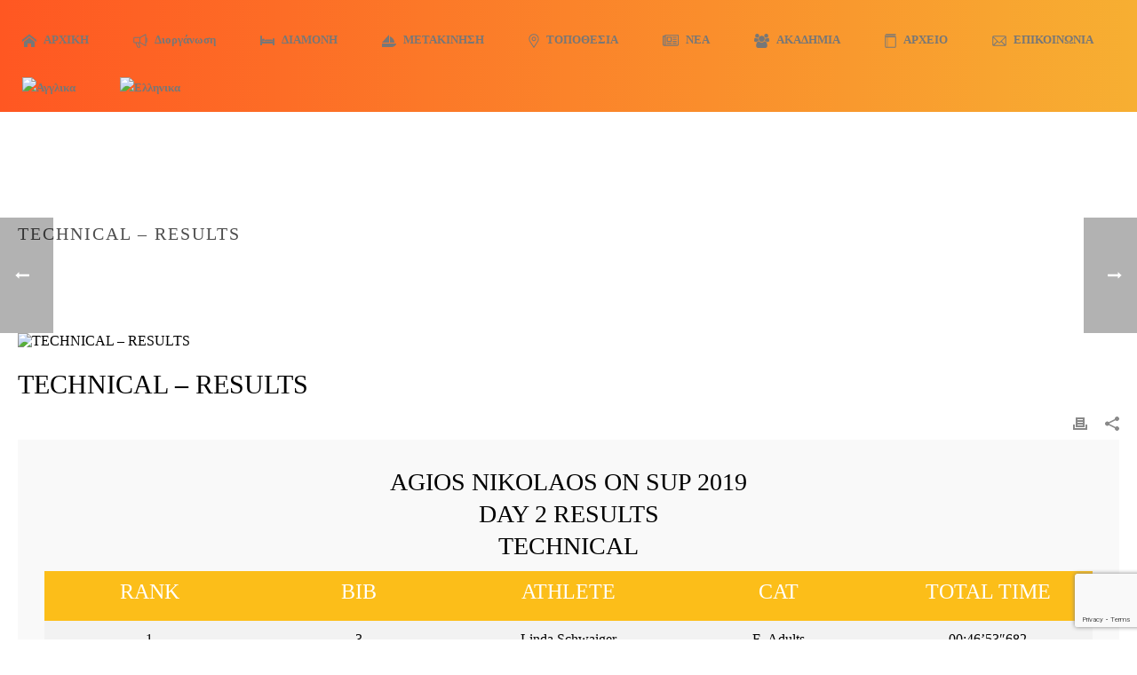

--- FILE ---
content_type: text/html; charset=UTF-8
request_url: https://agiosonsup.gr/el/2019/06/23/technical-results/
body_size: 36808
content:
<!DOCTYPE html>
<html lang="el-GR" >
<head>
		<meta charset="UTF-8" /><meta name="viewport" content="width=device-width, initial-scale=1.0, minimum-scale=1.0, maximum-scale=1.0, user-scalable=0" /><meta http-equiv="X-UA-Compatible" content="IE=edge,chrome=1" /><meta name="format-detection" content="telephone=no"><script type="text/javascript">var ajaxurl = "https://agiosonsup.gr/site/wp-admin/admin-ajax.php";</script><meta name='robots' content='index, follow, max-image-preview:large, max-snippet:-1, max-video-preview:-1' />
<link rel="alternate" hreflang="en" href="https://agiosonsup.gr/2019/06/23/technical-results/" />
<link rel="alternate" hreflang="el" href="https://agiosonsup.gr/el/2019/06/23/technical-results/" />
<link rel="alternate" hreflang="x-default" href="https://agiosonsup.gr/2019/06/23/technical-results/" />

<!-- Google Tag Manager for WordPress by gtm4wp.com -->
<script data-cfasync="false" data-pagespeed-no-defer>
	var gtm4wp_datalayer_name = "dataLayer";
	var dataLayer = dataLayer || [];
</script>
<!-- End Google Tag Manager for WordPress by gtm4wp.com -->
		<style id="critical-path-css" type="text/css">
			body,html{width:100%;height:100%;margin:0;padding:0}.page-preloader{top:0;left:0;z-index:999;position:fixed;height:100%;width:100%;text-align:center}.preloader-preview-area{-webkit-animation-delay:-.2s;animation-delay:-.2s;top:50%;-webkit-transform:translateY(100%);-ms-transform:translateY(100%);transform:translateY(100%);margin-top:10px;max-height:calc(50% - 20px);opacity:1;width:100%;text-align:center;position:absolute}.preloader-logo{max-width:90%;top:50%;-webkit-transform:translateY(-100%);-ms-transform:translateY(-100%);transform:translateY(-100%);margin:-10px auto 0 auto;max-height:calc(50% - 20px);opacity:1;position:relative}.ball-pulse>div{width:15px;height:15px;border-radius:100%;margin:2px;-webkit-animation-fill-mode:both;animation-fill-mode:both;display:inline-block;-webkit-animation:ball-pulse .75s infinite cubic-bezier(.2,.68,.18,1.08);animation:ball-pulse .75s infinite cubic-bezier(.2,.68,.18,1.08)}.ball-pulse>div:nth-child(1){-webkit-animation-delay:-.36s;animation-delay:-.36s}.ball-pulse>div:nth-child(2){-webkit-animation-delay:-.24s;animation-delay:-.24s}.ball-pulse>div:nth-child(3){-webkit-animation-delay:-.12s;animation-delay:-.12s}@-webkit-keyframes ball-pulse{0%{-webkit-transform:scale(1);transform:scale(1);opacity:1}45%{-webkit-transform:scale(.1);transform:scale(.1);opacity:.7}80%{-webkit-transform:scale(1);transform:scale(1);opacity:1}}@keyframes ball-pulse{0%{-webkit-transform:scale(1);transform:scale(1);opacity:1}45%{-webkit-transform:scale(.1);transform:scale(.1);opacity:.7}80%{-webkit-transform:scale(1);transform:scale(1);opacity:1}}.ball-clip-rotate-pulse{position:relative;-webkit-transform:translateY(-15px) translateX(-10px);-ms-transform:translateY(-15px) translateX(-10px);transform:translateY(-15px) translateX(-10px);display:inline-block}.ball-clip-rotate-pulse>div{-webkit-animation-fill-mode:both;animation-fill-mode:both;position:absolute;top:0;left:0;border-radius:100%}.ball-clip-rotate-pulse>div:first-child{height:36px;width:36px;top:7px;left:-7px;-webkit-animation:ball-clip-rotate-pulse-scale 1s 0s cubic-bezier(.09,.57,.49,.9) infinite;animation:ball-clip-rotate-pulse-scale 1s 0s cubic-bezier(.09,.57,.49,.9) infinite}.ball-clip-rotate-pulse>div:last-child{position:absolute;width:50px;height:50px;left:-16px;top:-2px;background:0 0;border:2px solid;-webkit-animation:ball-clip-rotate-pulse-rotate 1s 0s cubic-bezier(.09,.57,.49,.9) infinite;animation:ball-clip-rotate-pulse-rotate 1s 0s cubic-bezier(.09,.57,.49,.9) infinite;-webkit-animation-duration:1s;animation-duration:1s}@-webkit-keyframes ball-clip-rotate-pulse-rotate{0%{-webkit-transform:rotate(0) scale(1);transform:rotate(0) scale(1)}50%{-webkit-transform:rotate(180deg) scale(.6);transform:rotate(180deg) scale(.6)}100%{-webkit-transform:rotate(360deg) scale(1);transform:rotate(360deg) scale(1)}}@keyframes ball-clip-rotate-pulse-rotate{0%{-webkit-transform:rotate(0) scale(1);transform:rotate(0) scale(1)}50%{-webkit-transform:rotate(180deg) scale(.6);transform:rotate(180deg) scale(.6)}100%{-webkit-transform:rotate(360deg) scale(1);transform:rotate(360deg) scale(1)}}@-webkit-keyframes ball-clip-rotate-pulse-scale{30%{-webkit-transform:scale(.3);transform:scale(.3)}100%{-webkit-transform:scale(1);transform:scale(1)}}@keyframes ball-clip-rotate-pulse-scale{30%{-webkit-transform:scale(.3);transform:scale(.3)}100%{-webkit-transform:scale(1);transform:scale(1)}}@-webkit-keyframes square-spin{25%{-webkit-transform:perspective(100px) rotateX(180deg) rotateY(0);transform:perspective(100px) rotateX(180deg) rotateY(0)}50%{-webkit-transform:perspective(100px) rotateX(180deg) rotateY(180deg);transform:perspective(100px) rotateX(180deg) rotateY(180deg)}75%{-webkit-transform:perspective(100px) rotateX(0) rotateY(180deg);transform:perspective(100px) rotateX(0) rotateY(180deg)}100%{-webkit-transform:perspective(100px) rotateX(0) rotateY(0);transform:perspective(100px) rotateX(0) rotateY(0)}}@keyframes square-spin{25%{-webkit-transform:perspective(100px) rotateX(180deg) rotateY(0);transform:perspective(100px) rotateX(180deg) rotateY(0)}50%{-webkit-transform:perspective(100px) rotateX(180deg) rotateY(180deg);transform:perspective(100px) rotateX(180deg) rotateY(180deg)}75%{-webkit-transform:perspective(100px) rotateX(0) rotateY(180deg);transform:perspective(100px) rotateX(0) rotateY(180deg)}100%{-webkit-transform:perspective(100px) rotateX(0) rotateY(0);transform:perspective(100px) rotateX(0) rotateY(0)}}.square-spin{display:inline-block}.square-spin>div{-webkit-animation-fill-mode:both;animation-fill-mode:both;width:50px;height:50px;-webkit-animation:square-spin 3s 0s cubic-bezier(.09,.57,.49,.9) infinite;animation:square-spin 3s 0s cubic-bezier(.09,.57,.49,.9) infinite}.cube-transition{position:relative;-webkit-transform:translate(-25px,-25px);-ms-transform:translate(-25px,-25px);transform:translate(-25px,-25px);display:inline-block}.cube-transition>div{-webkit-animation-fill-mode:both;animation-fill-mode:both;width:15px;height:15px;position:absolute;top:-5px;left:-5px;-webkit-animation:cube-transition 1.6s 0s infinite ease-in-out;animation:cube-transition 1.6s 0s infinite ease-in-out}.cube-transition>div:last-child{-webkit-animation-delay:-.8s;animation-delay:-.8s}@-webkit-keyframes cube-transition{25%{-webkit-transform:translateX(50px) scale(.5) rotate(-90deg);transform:translateX(50px) scale(.5) rotate(-90deg)}50%{-webkit-transform:translate(50px,50px) rotate(-180deg);transform:translate(50px,50px) rotate(-180deg)}75%{-webkit-transform:translateY(50px) scale(.5) rotate(-270deg);transform:translateY(50px) scale(.5) rotate(-270deg)}100%{-webkit-transform:rotate(-360deg);transform:rotate(-360deg)}}@keyframes cube-transition{25%{-webkit-transform:translateX(50px) scale(.5) rotate(-90deg);transform:translateX(50px) scale(.5) rotate(-90deg)}50%{-webkit-transform:translate(50px,50px) rotate(-180deg);transform:translate(50px,50px) rotate(-180deg)}75%{-webkit-transform:translateY(50px) scale(.5) rotate(-270deg);transform:translateY(50px) scale(.5) rotate(-270deg)}100%{-webkit-transform:rotate(-360deg);transform:rotate(-360deg)}}.ball-scale>div{border-radius:100%;margin:2px;-webkit-animation-fill-mode:both;animation-fill-mode:both;display:inline-block;height:60px;width:60px;-webkit-animation:ball-scale 1s 0s ease-in-out infinite;animation:ball-scale 1s 0s ease-in-out infinite}@-webkit-keyframes ball-scale{0%{-webkit-transform:scale(0);transform:scale(0)}100%{-webkit-transform:scale(1);transform:scale(1);opacity:0}}@keyframes ball-scale{0%{-webkit-transform:scale(0);transform:scale(0)}100%{-webkit-transform:scale(1);transform:scale(1);opacity:0}}.line-scale>div{-webkit-animation-fill-mode:both;animation-fill-mode:both;display:inline-block;width:5px;height:50px;border-radius:2px;margin:2px}.line-scale>div:nth-child(1){-webkit-animation:line-scale 1s -.5s infinite cubic-bezier(.2,.68,.18,1.08);animation:line-scale 1s -.5s infinite cubic-bezier(.2,.68,.18,1.08)}.line-scale>div:nth-child(2){-webkit-animation:line-scale 1s -.4s infinite cubic-bezier(.2,.68,.18,1.08);animation:line-scale 1s -.4s infinite cubic-bezier(.2,.68,.18,1.08)}.line-scale>div:nth-child(3){-webkit-animation:line-scale 1s -.3s infinite cubic-bezier(.2,.68,.18,1.08);animation:line-scale 1s -.3s infinite cubic-bezier(.2,.68,.18,1.08)}.line-scale>div:nth-child(4){-webkit-animation:line-scale 1s -.2s infinite cubic-bezier(.2,.68,.18,1.08);animation:line-scale 1s -.2s infinite cubic-bezier(.2,.68,.18,1.08)}.line-scale>div:nth-child(5){-webkit-animation:line-scale 1s -.1s infinite cubic-bezier(.2,.68,.18,1.08);animation:line-scale 1s -.1s infinite cubic-bezier(.2,.68,.18,1.08)}@-webkit-keyframes line-scale{0%{-webkit-transform:scaley(1);transform:scaley(1)}50%{-webkit-transform:scaley(.4);transform:scaley(.4)}100%{-webkit-transform:scaley(1);transform:scaley(1)}}@keyframes line-scale{0%{-webkit-transform:scaley(1);transform:scaley(1)}50%{-webkit-transform:scaley(.4);transform:scaley(.4)}100%{-webkit-transform:scaley(1);transform:scaley(1)}}.ball-scale-multiple{position:relative;-webkit-transform:translateY(30px);-ms-transform:translateY(30px);transform:translateY(30px);display:inline-block}.ball-scale-multiple>div{border-radius:100%;-webkit-animation-fill-mode:both;animation-fill-mode:both;margin:2px;position:absolute;left:-30px;top:0;opacity:0;margin:0;width:50px;height:50px;-webkit-animation:ball-scale-multiple 1s 0s linear infinite;animation:ball-scale-multiple 1s 0s linear infinite}.ball-scale-multiple>div:nth-child(2){-webkit-animation-delay:-.2s;animation-delay:-.2s}.ball-scale-multiple>div:nth-child(3){-webkit-animation-delay:-.2s;animation-delay:-.2s}@-webkit-keyframes ball-scale-multiple{0%{-webkit-transform:scale(0);transform:scale(0);opacity:0}5%{opacity:1}100%{-webkit-transform:scale(1);transform:scale(1);opacity:0}}@keyframes ball-scale-multiple{0%{-webkit-transform:scale(0);transform:scale(0);opacity:0}5%{opacity:1}100%{-webkit-transform:scale(1);transform:scale(1);opacity:0}}.ball-pulse-sync{display:inline-block}.ball-pulse-sync>div{width:15px;height:15px;border-radius:100%;margin:2px;-webkit-animation-fill-mode:both;animation-fill-mode:both;display:inline-block}.ball-pulse-sync>div:nth-child(1){-webkit-animation:ball-pulse-sync .6s -.21s infinite ease-in-out;animation:ball-pulse-sync .6s -.21s infinite ease-in-out}.ball-pulse-sync>div:nth-child(2){-webkit-animation:ball-pulse-sync .6s -.14s infinite ease-in-out;animation:ball-pulse-sync .6s -.14s infinite ease-in-out}.ball-pulse-sync>div:nth-child(3){-webkit-animation:ball-pulse-sync .6s -70ms infinite ease-in-out;animation:ball-pulse-sync .6s -70ms infinite ease-in-out}@-webkit-keyframes ball-pulse-sync{33%{-webkit-transform:translateY(10px);transform:translateY(10px)}66%{-webkit-transform:translateY(-10px);transform:translateY(-10px)}100%{-webkit-transform:translateY(0);transform:translateY(0)}}@keyframes ball-pulse-sync{33%{-webkit-transform:translateY(10px);transform:translateY(10px)}66%{-webkit-transform:translateY(-10px);transform:translateY(-10px)}100%{-webkit-transform:translateY(0);transform:translateY(0)}}.transparent-circle{display:inline-block;border-top:.5em solid rgba(255,255,255,.2);border-right:.5em solid rgba(255,255,255,.2);border-bottom:.5em solid rgba(255,255,255,.2);border-left:.5em solid #fff;-webkit-transform:translateZ(0);transform:translateZ(0);-webkit-animation:transparent-circle 1.1s infinite linear;animation:transparent-circle 1.1s infinite linear;width:50px;height:50px;border-radius:50%}.transparent-circle:after{border-radius:50%;width:10em;height:10em}@-webkit-keyframes transparent-circle{0%{-webkit-transform:rotate(0);transform:rotate(0)}100%{-webkit-transform:rotate(360deg);transform:rotate(360deg)}}@keyframes transparent-circle{0%{-webkit-transform:rotate(0);transform:rotate(0)}100%{-webkit-transform:rotate(360deg);transform:rotate(360deg)}}.ball-spin-fade-loader{position:relative;top:-10px;left:-10px;display:inline-block}.ball-spin-fade-loader>div{width:15px;height:15px;border-radius:100%;margin:2px;-webkit-animation-fill-mode:both;animation-fill-mode:both;position:absolute;-webkit-animation:ball-spin-fade-loader 1s infinite linear;animation:ball-spin-fade-loader 1s infinite linear}.ball-spin-fade-loader>div:nth-child(1){top:25px;left:0;animation-delay:-.84s;-webkit-animation-delay:-.84s}.ball-spin-fade-loader>div:nth-child(2){top:17.05px;left:17.05px;animation-delay:-.72s;-webkit-animation-delay:-.72s}.ball-spin-fade-loader>div:nth-child(3){top:0;left:25px;animation-delay:-.6s;-webkit-animation-delay:-.6s}.ball-spin-fade-loader>div:nth-child(4){top:-17.05px;left:17.05px;animation-delay:-.48s;-webkit-animation-delay:-.48s}.ball-spin-fade-loader>div:nth-child(5){top:-25px;left:0;animation-delay:-.36s;-webkit-animation-delay:-.36s}.ball-spin-fade-loader>div:nth-child(6){top:-17.05px;left:-17.05px;animation-delay:-.24s;-webkit-animation-delay:-.24s}.ball-spin-fade-loader>div:nth-child(7){top:0;left:-25px;animation-delay:-.12s;-webkit-animation-delay:-.12s}.ball-spin-fade-loader>div:nth-child(8){top:17.05px;left:-17.05px;animation-delay:0s;-webkit-animation-delay:0s}@-webkit-keyframes ball-spin-fade-loader{50%{opacity:.3;-webkit-transform:scale(.4);transform:scale(.4)}100%{opacity:1;-webkit-transform:scale(1);transform:scale(1)}}@keyframes ball-spin-fade-loader{50%{opacity:.3;-webkit-transform:scale(.4);transform:scale(.4)}100%{opacity:1;-webkit-transform:scale(1);transform:scale(1)}}		</style>

		
	<!-- This site is optimized with the Yoast SEO plugin v19.3 - https://yoast.com/wordpress/plugins/seo/ -->
	<title>TECHNICAL - RESULTS - Agios Nikolaos on SUP - The Stand Up Paddle Event of Agios Nikolaos, Crete - Greece</title>
	<link rel="canonical" href="https://agiosonsup.gr/el/2019/06/23/technical-results/" />
	<meta property="og:locale" content="el_GR" />
	<meta property="og:type" content="article" />
	<meta property="og:title" content="TECHNICAL - RESULTS - Agios Nikolaos on SUP - The Stand Up Paddle Event of Agios Nikolaos, Crete - Greece" />
	<meta property="og:description" content="AGIOS NIKOLAOS ON SUP 2019 DAY 2 RESULTS TECHNICAL RANK BIB ATHLETE CAT TOTAL TIME 1 3 Linda Schwaiger F- Adults 00:46&#8217;53&#8243;682 2 37 Νάνσυ Καραϊνδρου F- Adults 00:48&#8217;23&#8243;665 3 65 Ηλιάνα Λακαφώση F- Adults 00:50&#8217;28&#8243;520 4 38 ΜΙΧΑΕΛΑ ΜΑΙΛΕΤ F- Adults 00:51&#8217;22&#8243;740 5 34 ELLI FYRGADI F- Adults 00:54&#8217;09&#8243;682 6 36 ΑΜΑΛΙΑ ΒΛΑΧΑΚΗ F- [&hellip;]" />
	<meta property="og:url" content="https://agiosonsup.gr/el/2019/06/23/technical-results/" />
	<meta property="og:site_name" content="Agios Nikolaos on SUP - The Stand Up Paddle Event of Agios Nikolaos, Crete - Greece" />
	<meta property="article:published_time" content="2019-06-23T13:00:27+00:00" />
	<meta property="article:modified_time" content="2019-06-23T15:01:20+00:00" />
	<meta property="og:image" content="https://agiosonsup.gr/site/wp-content/uploads/2019/06/day2b-1.jpg" />
	<meta property="og:image:width" content="2000" />
	<meta property="og:image:height" content="1500" />
	<meta property="og:image:type" content="image/jpeg" />
	<meta name="author" content="agiosonsup.gr" />
	<meta name="twitter:card" content="summary" />
	<meta name="twitter:label1" content="Written by" />
	<meta name="twitter:data1" content="agiosonsup.gr" />
	<meta name="twitter:label2" content="Est. reading time" />
	<meta name="twitter:data2" content="1 minute" />
	<script type="application/ld+json" class="yoast-schema-graph">{"@context":"https://schema.org","@graph":[{"@type":"WebSite","@id":"https://agiosonsup.gr/#website","url":"https://agiosonsup.gr/","name":"Agios Nikolaos on SUP - The Stand Up Paddle Event of Agios Nikolaos, Crete - Greece","description":"","potentialAction":[{"@type":"SearchAction","target":{"@type":"EntryPoint","urlTemplate":"https://agiosonsup.gr/?s={search_term_string}"},"query-input":"required name=search_term_string"}],"inLanguage":"el-GR"},{"@type":"ImageObject","inLanguage":"el-GR","@id":"https://agiosonsup.gr/el/2019/06/23/technical-results/#primaryimage","url":"https://agiosonsup.gr/site/wp-content/uploads/2019/06/day2b-1.jpg","contentUrl":"https://agiosonsup.gr/site/wp-content/uploads/2019/06/day2b-1.jpg","width":2000,"height":1500},{"@type":"WebPage","@id":"https://agiosonsup.gr/el/2019/06/23/technical-results/","url":"https://agiosonsup.gr/el/2019/06/23/technical-results/","name":"TECHNICAL - RESULTS - Agios Nikolaos on SUP - The Stand Up Paddle Event of Agios Nikolaos, Crete - Greece","isPartOf":{"@id":"https://agiosonsup.gr/#website"},"primaryImageOfPage":{"@id":"https://agiosonsup.gr/el/2019/06/23/technical-results/#primaryimage"},"datePublished":"2019-06-23T13:00:27+00:00","dateModified":"2019-06-23T15:01:20+00:00","author":{"@id":"https://agiosonsup.gr/#/schema/person/f65f9d4a0ca24f259f462bd137f308b1"},"breadcrumb":{"@id":"https://agiosonsup.gr/el/2019/06/23/technical-results/#breadcrumb"},"inLanguage":"el-GR","potentialAction":[{"@type":"ReadAction","target":["https://agiosonsup.gr/el/2019/06/23/technical-results/"]}]},{"@type":"BreadcrumbList","@id":"https://agiosonsup.gr/el/2019/06/23/technical-results/#breadcrumb","itemListElement":[{"@type":"ListItem","position":1,"name":"Home","item":"https://agiosonsup.gr/el/"},{"@type":"ListItem","position":2,"name":"News","item":"https://agiosonsup.gr/el/news/"},{"@type":"ListItem","position":3,"name":"TECHNICAL &#8211; RESULTS"}]},{"@type":"Person","@id":"https://agiosonsup.gr/#/schema/person/f65f9d4a0ca24f259f462bd137f308b1","name":"agiosonsup.gr","sameAs":["https://twitter.com/\t\t\t\t\t\t\t\t\t\t"],"url":"https://agiosonsup.gr/el/author/tourix/"}]}</script>
	<!-- / Yoast SEO plugin. -->


<script type='application/javascript'>console.log('PixelYourSite Free version 9.3.6');</script>
<link rel='dns-prefetch' href='//www.google.com' />

<link rel="alternate" type="application/rss+xml" title="Agios Nikolaos on SUP - The Stand Up Paddle Event of Agios Nikolaos, Crete - Greece &raquo; Feed" href="https://agiosonsup.gr/el/feed/" />
<link rel="alternate" type="application/rss+xml" title="Agios Nikolaos on SUP - The Stand Up Paddle Event of Agios Nikolaos, Crete - Greece &raquo; Comments Feed" href="https://agiosonsup.gr/el/comments/feed/" />

<link rel="shortcut icon" href="https://agiosonsup.gr/site/wp-content/uploads/2018/01/2018-logo-colored.png"  />
<script type="text/javascript">window.abb = {};php = {};window.PHP = {};PHP.ajax = "https://agiosonsup.gr/site/wp-admin/admin-ajax.php";PHP.wp_p_id = "12020";var mk_header_parallax, mk_banner_parallax, mk_page_parallax, mk_footer_parallax, mk_body_parallax;var mk_images_dir = "https://agiosonsup.gr/site/wp-content/themes/jupiter/assets/images",mk_theme_js_path = "https://agiosonsup.gr/site/wp-content/themes/jupiter/assets/js",mk_theme_dir = "https://agiosonsup.gr/site/wp-content/themes/jupiter",mk_captcha_placeholder = "Enter Captcha",mk_captcha_invalid_txt = "Invalid. Try again.",mk_captcha_correct_txt = "Captcha correct.",mk_responsive_nav_width = 1140,mk_vertical_header_back = "Back",mk_vertical_header_anim = "1",mk_check_rtl = true,mk_grid_width = 1140,mk_ajax_search_option = "disable",mk_preloader_bg_color = "#91d8f6",mk_accent_color = "#333333",mk_go_to_top =  "true",mk_smooth_scroll =  "true",mk_preloader_bar_color = "#333333",mk_preloader_logo = "https://agiosonsup.gr/site/wp-content/uploads/2017/03/fb_2017_profile.jpg";var mk_header_parallax = false,mk_banner_parallax = false,mk_footer_parallax = false,mk_body_parallax = false,mk_no_more_posts = "No More Posts",mk_typekit_id   = "",mk_google_fonts = ["Open Sans:100italic,200italic,300italic,400italic,500italic,600italic,700italic,800italic,900italic,100,200,300,400,500,600,700,800,900:greek-ext","Open Sans:100italic,200italic,300italic,400italic,500italic,600italic,700italic,800italic,900italic,100,200,300,400,500,600,700,800,900:greek"],mk_global_lazyload = true;</script><link rel='stylesheet' id='contact-form-7-css'  href='https://agiosonsup.gr/site/wp-content/plugins/contact-form-7/includes/css/styles.css?ver=5.6.3' type='text/css' media='all' />
<link rel='stylesheet' id='videojs-css'  href='https://agiosonsup.gr/site/wp-content/plugins/videojs-html5-player/videojs/video-js.min.css?ver=6.0.11' type='text/css' media='all' />
<link rel='stylesheet' id='wpml-legacy-horizontal-list-0-css'  href='//agiosonsup.gr/site/wp-content/plugins/sitepress-multilingual-cms/templates/language-switchers/legacy-list-horizontal/style.min.css?ver=1' type='text/css' media='all' />
<link rel='stylesheet' id='wpml-menu-item-0-css'  href='//agiosonsup.gr/site/wp-content/plugins/sitepress-multilingual-cms/templates/language-switchers/menu-item/style.min.css?ver=1' type='text/css' media='all' />
<link rel='stylesheet' id='cms-navigation-style-base-css'  href='https://agiosonsup.gr/site/wp-content/plugins/wpml-cms-nav/res/css/cms-navigation-base.css?ver=1.5.5' type='text/css' media='screen' />
<link rel='stylesheet' id='cms-navigation-style-css'  href='https://agiosonsup.gr/site/wp-content/plugins/wpml-cms-nav/res/css/cms-navigation.css?ver=1.5.5' type='text/css' media='screen' />
<link rel='stylesheet' id='theme-styles-css'  href='https://agiosonsup.gr/site/wp-content/themes/jupiter/assets/stylesheet/min/full-styles.6.1.6.css?ver=1555960052' type='text/css' media='all' />
<style id='theme-styles-inline-css' type='text/css'>
body { background-color:#fff; } .hb-custom-header #mk-page-introduce, .mk-header { background-color:#ffffff;background-size:cover;-webkit-background-size:cover;-moz-background-size:cover; } .hb-custom-header > div, .mk-header-bg { background:-webkit-linear-gradient(left,#ff5722 0%, #f7af32 100%);background:linear-gradient(to right,#ff5722 0%, #f7af32 100%) } .mk-classic-nav-bg { background:-webkit-linear-gradient(left,#ff5722 0%, #f7af32 100%);background:linear-gradient(to right,#ff5722 0%, #f7af32 100%) } .master-holder-bg { background-color:#fff; } #mk-footer { background-image:url(https://agiosonsup.gr/site/wp-content/uploads/2018/02/footer.jpg);background-repeat:no-repeat;background-position:center center;background-size:cover;-webkit-background-size:cover;-moz-background-size:cover; } #mk-boxed-layout { -webkit-box-shadow:0 0 0px rgba(0, 0, 0, 0); -moz-box-shadow:0 0 0px rgba(0, 0, 0, 0); box-shadow:0 0 0px rgba(0, 0, 0, 0); } .mk-news-tab .mk-tabs-tabs .is-active a, .mk-fancy-title.pattern-style span, .mk-fancy-title.pattern-style.color-gradient span:after, .page-bg-color { background-color:#fff; } .page-title { font-size:20px; color:#4d4d4d; text-transform:uppercase; font-weight:400; letter-spacing:2px; } .page-subtitle { font-size:14px; line-height:100%; color:#a3a3a3; font-size:14px; text-transform:none; } .header-style-1 .mk-header-padding-wrapper, .header-style-2 .mk-header-padding-wrapper, .header-style-3 .mk-header-padding-wrapper { padding-top:211px; } .mk-process-steps[max-width~="950px"] ul::before { display:none !important; } .mk-process-steps[max-width~="950px"] li { margin-bottom:30px !important; width:100% !important; text-align:center; } .mk-event-countdown-ul[max-width~="750px"] li { width:90%; display:block; margin:0 auto 15px; } .compose-mode .vc_element-name .vc_btn-content { height:auto !important; } body { font-family:Open Sans } body, h1, h2, h3, h4, h5, h6, p:not(.form-row):not(.woocommerce-mini-cart__empty-message):not(.woocommerce-mini-cart__total):not(.woocommerce-mini-cart__buttons):not(.mk-product-total-name):not(.woocommerce-result-count), .woocommerce-customer-details address, a, textarea,input,select,button, #mk-page-introduce, .the-title, .mk-edge-title, .edge-title, .mk-edge-desc, .edge-desc, .main-navigation-ul, .mk-vm-menuwrapper, #mk-footer-navigation ul li a, .vm-header-copyright, .mk-footer-copyright, .mk-content-box, .filter-portfolio a, .mk-button, .mk-blockquote, .mk-pricing-table .mk-offer-title, .mk-pricing-table .mk-pricing-plan, .mk-pricing-table .mk-pricing-price, .mk-tabs-tabs a, .mk-accordion-tab, .mk-toggle-title, .mk-dropcaps, .price, .mk-imagebox, .mk-event-countdown, .mk-fancy-title, .mk-button-gradient, .mk-iconBox-gradient, .mk-custom-box, .mk-ornamental-title, .mk-subscribe, .mk-timeline, .mk-blog-container .mk-blog-meta .the-title, .post .blog-single-title, .mk-blog-hero .content-holder .the-title, .blog-blockquote-content, .blog-twitter-content, .mk-blog-container .mk-blog-meta .the-excerpt p, .mk-single-content p, .mk-employees .mk-employee-item .team-info-wrapper .team-member-name, .mk-testimonial-quote, .mk-contact-form, .mk-contact-form input,.mk-contact-form button, .mk-box-icon .icon-box-title { font-family:Open Sans } @font-face { font-family:'star'; src:url('https://agiosonsup.gr/site/wp-content/themes/jupiter/assets/stylesheet/fonts/star/font.eot'); src:url('https://agiosonsup.gr/site/wp-content/themes/jupiter/assets/stylesheet/fonts/star/font.eot?#iefix') format('embedded-opentype'), url('https://agiosonsup.gr/site/wp-content/themes/jupiter/assets/stylesheet/fonts/star/font.woff') format('woff'), url('https://agiosonsup.gr/site/wp-content/themes/jupiter/assets/stylesheet/fonts/star/font.ttf') format('truetype'), url('https://agiosonsup.gr/site/wp-content/themes/jupiter/assets/stylesheet/fonts/star/font.svg#star') format('svg'); font-weight:normal; font-style:normal; } @font-face { font-family:'WooCommerce'; src:url('https://agiosonsup.gr/site/wp-content/themes/jupiter/assets/stylesheet/fonts/woocommerce/font.eot'); src:url('https://agiosonsup.gr/site/wp-content/themes/jupiter/assets/stylesheet/fonts/woocommerce/font.eot?#iefix') format('embedded-opentype'), url('https://agiosonsup.gr/site/wp-content/themes/jupiter/assets/stylesheet/fonts/woocommerce/font.woff') format('woff'), url('https://agiosonsup.gr/site/wp-content/themes/jupiter/assets/stylesheet/fonts/woocommerce/font.ttf') format('truetype'), url('https://agiosonsup.gr/site/wp-content/themes/jupiter/assets/stylesheet/fonts/woocommerce/font.svg#WooCommerce') format('svg'); font-weight:normal; font-style:normal; }.mk-go-top { display:none; } .vc_gitem-post-data-post_date { display:none !important; } ul li { font-size:18px; color:#9e9e9e; line-height:1.70em; } .mk-instagram-feeds .item-holder img { margin:2px; position:relative; width:100%; } .header-style-1.a-sticky .menu-hover-style-1 .main-navigation-ul > li > a, .header-style-3.a-sticky .menu-hover-style-1 .main-navigation-ul > li > a, .header-style-1.a-sticky .menu-hover-style-5 .main-navigation-ul > li, .header-style-1.a-sticky .menu-hover-style-2 .main-navigation-ul > li > a, .header-style-3.a-sticky .menu-hover-style-2 .main-navigation-ul > li > a, .header-style-1.a-sticky .menu-hover-style-4 .main-navigation-ul > li > a, .header-style-3.a-sticky .menu-hover-style-4 .main-navigation-ul > li > a, .header-style-1.a-sticky .menu-hover-style-3 .main-navigation-ul > li, .header-style-3.a-sticky .mk-header-holder .mk-header-search, .a-sticky:not(.header-style-4) .add-header-height { padding:3px 0 3px 0; } .mk-css-icon-close div, .mk-css-icon-menu div { background-color:#ffffff; } .vc_btn3.vc_btn3-color-juicy-pink, .vc_btn3.vc_btn3-color-juicy-pink.vc_btn3-style-flat { color:#fff; background-color:#f7af32; } #responsive-form1 { max-width:600px ; margin:0 auto; width:100%; } #responsive-form2 { max-width:600px ; margin:30px auto 0 auto; width:100%; } #responsive-form3 { max-width:600px ; margin:30px auto 0 auto; width:100%; } .form-row{ width:100%; } .column-half, .column-full{ float:left; position:relative; padding:0.65rem; width:100%; -webkit-box-sizing:border-box; -moz-box-sizing:border-box; box-sizing:border-box } .column-half-border, .column-full-border{ float:left; position:relative; padding:0.65rem; width:100%; -webkit-box-sizing:border-box; -moz-box-sizing:border-box; box-sizing:border-box; border:1px solid #ccc; border-radius:3px; margin-top:20px; min-height:70px; } .clearfix-form:after { content:""; display:table; clear:both; } @media only screen and (min-width:48em) { .column-half{ width:50%; } } @media only screen and (min-width:48em) { .column-half-border{ width:46%; margin:20px 2% 0 2%; } } .wpcf7 input[type="text"], .wpcf7 input[type="email"], .wpcf7 input[type="tel"], .wpcf7 textarea { width:100%; padding:8px; border:1px solid #ccc; border-radius:3px; -webkit-box-sizing:border-box; -moz-box-sizing:border-box; box-sizing:border-box } .wpcf7 input[type="text"]:focus{ background:#fff; } .wpcf7-submit{ float:right; background:#CA0002; color:#fff; text-transform:uppercase; border:none; padding:8px 20px; cursor:pointer; } .wpcf7-submit:hover{ background:#ff0000; } span.wpcf7-not-valid-tip{ text-shadow:none; font-size:12px; color:#fff; background:#ff0000; padding:5px; } div.wpcf7-validation-errors { text-shadow:none; border:transparent; background:#f9cd00; padding:5px; color:#9C6533; text-align:center; margin:0; font-size:12px; } div.wpcf7-mail-sent-ok{ text-align:center; text-shadow:none; padding:5px; font-size:12px; background:#59a80f; border-color:#59a80f; color:#fff; margin:0; } .wpcf7-form .wpcf7-textarea { width:100%; } span.wpcf7-list-item { display:block; } table { display:table; table-layout:fixed; border-collapse:collapse; } .results table { border-collapse:collapse; width:100%; } .results th, td { padding:8px; } .results tr:nth-child(even){background-color:#f2f2f2} .results th { background-color:#fcbe19; color:white; } .vc_message_box-icon p, .vc_message_box-icon li { font-size:12px !important; color:#000000; line-height:1.50em; } .race1 { background:whitesmoke; padding:10px; margin:0 -10px; } .race2 { background:#ffffff; padding:10px; margin:0 -10px; } .race3 { background:whitesmoke; padding:10px; margin:0 -10px; } .race4 { background:#ffffff; padding:10px; margin:0 -10px; } .race5 { background:whitesmoke; padding:10px; margin:0 -10px; } .race6 { background:#ffffff; padding:10px; margin:0 -10px; } .race7 { background:whitesmoke; padding:10px; margin:0 -10px; } .mk-single-content { background:#f9f9f9; padding:30px; } #catapult-cookie-bar { padding:2px 10px 2px !important; background-color: rgba(3, 22, 130, 0.7) !important; } .cookie-bar-bar .ctcc-inner { font-size:10px; line-height:10px; } button#catapultCookie { background:rgb(255, 87, 34) !important; color:#ffffff !important; padding:2px 3px !important; font-size:13px !important; } #mk-gradient-button-6 a { background-clip:text !important; } .firefox-button a { -webkit-background-clip:text !important; } .mk-single-content strong { color:#f7af32 !important; } .mk-fancy-title.color-single span, .mk-fancy-title.color-single p { color:inherit; } #mk-process-35 ul li:hover .mk-process-icon { background-color:#515399; } .mk-process-steps ul li:hover svg { fill:#f7ad32; }
</style>
<link rel='stylesheet' id='mkhb-render-css'  href='https://agiosonsup.gr/site/wp-content/themes/jupiter/header-builder/includes/assets/css/mkhb-render.css?ver=6.1.6' type='text/css' media='all' />
<link rel='stylesheet' id='mkhb-row-css'  href='https://agiosonsup.gr/site/wp-content/themes/jupiter/header-builder/includes/assets/css/mkhb-row.css?ver=6.1.6' type='text/css' media='all' />
<link rel='stylesheet' id='mkhb-column-css'  href='https://agiosonsup.gr/site/wp-content/themes/jupiter/header-builder/includes/assets/css/mkhb-column.css?ver=6.1.6' type='text/css' media='all' />
<link rel='stylesheet' id='theme-options-css'  href='https://agiosonsup.gr/site/wp-content/uploads/mk_assets/theme-options-production-1760355387.css?ver=1760355381' type='text/css' media='all' />
<link rel='stylesheet' id='photonic-slider-css'  href='https://agiosonsup.gr/site/wp-content/plugins/photonic/include/ext/splide/splide.min.css?ver=20220715-92954' type='text/css' media='all' />
<link rel='stylesheet' id='photonic-lightbox-css'  href='https://agiosonsup.gr/site/wp-content/plugins/photonic/include/ext/swipebox/swipebox.min.css?ver=20220715-92954' type='text/css' media='all' />
<link rel='stylesheet' id='photonic-css'  href='https://agiosonsup.gr/site/wp-content/plugins/photonic/include/css/front-end/core/photonic.min.css?ver=20220715-92954' type='text/css' media='all' />
<style id='photonic-inline-css' type='text/css'>
/* Dynamically generated CSS */
.photonic-panel { background:  rgb(17,17,17)  !important;

	border-top: none;
	border-right: none;
	border-bottom: none;
	border-left: none;
 }
.photonic-flickr-stream .photonic-pad-photosets { margin: 10px; }
.photonic-flickr-stream .photonic-pad-galleries { margin: 10px; }
.photonic-flickr-stream .photonic-pad-photos { padding: 5px 10px; }
.photonic-google-stream .photonic-pad-photos { padding: 5px 10px; }
.photonic-zenfolio-stream .photonic-pad-photos { padding: 5px 10px; }
.photonic-zenfolio-stream .photonic-pad-photosets { margin: 5px 10px; }
.photonic-smug-stream .photonic-pad-albums { margin: 10px; }
.photonic-smug-stream .photonic-pad-photos { padding: 5px 10px; }
.photonic-random-layout .photonic-thumb { padding: 2px}
.photonic-masonry-layout .photonic-thumb { padding: 2px}
.photonic-mosaic-layout .photonic-thumb { padding: 2px}

</style>
<link rel='stylesheet' id='moove_gdpr_frontend-css'  href='https://agiosonsup.gr/site/wp-content/plugins/gdpr-cookie-compliance/dist/styles/gdpr-main.css?ver=4.15.10' type='text/css' media='all' />
<style id='moove_gdpr_frontend-inline-css' type='text/css'>
#moove_gdpr_cookie_modal,#moove_gdpr_cookie_info_bar,.gdpr_cookie_settings_shortcode_content{font-family:Nunito,sans-serif}#moove_gdpr_save_popup_settings_button{background-color:#373737;color:#fff}#moove_gdpr_save_popup_settings_button:hover{background-color:#000}#moove_gdpr_cookie_info_bar .moove-gdpr-info-bar-container .moove-gdpr-info-bar-content a.mgbutton,#moove_gdpr_cookie_info_bar .moove-gdpr-info-bar-container .moove-gdpr-info-bar-content button.mgbutton{background-color:#0C4DA2}#moove_gdpr_cookie_modal .moove-gdpr-modal-content .moove-gdpr-modal-footer-content .moove-gdpr-button-holder a.mgbutton,#moove_gdpr_cookie_modal .moove-gdpr-modal-content .moove-gdpr-modal-footer-content .moove-gdpr-button-holder button.mgbutton,.gdpr_cookie_settings_shortcode_content .gdpr-shr-button.button-green{background-color:#0C4DA2;border-color:#0C4DA2}#moove_gdpr_cookie_modal .moove-gdpr-modal-content .moove-gdpr-modal-footer-content .moove-gdpr-button-holder a.mgbutton:hover,#moove_gdpr_cookie_modal .moove-gdpr-modal-content .moove-gdpr-modal-footer-content .moove-gdpr-button-holder button.mgbutton:hover,.gdpr_cookie_settings_shortcode_content .gdpr-shr-button.button-green:hover{background-color:#fff;color:#0C4DA2}#moove_gdpr_cookie_modal .moove-gdpr-modal-content .moove-gdpr-modal-close i,#moove_gdpr_cookie_modal .moove-gdpr-modal-content .moove-gdpr-modal-close span.gdpr-icon{background-color:#0C4DA2;border:1px solid #0C4DA2}#moove_gdpr_cookie_info_bar span.change-settings-button.focus-g,#moove_gdpr_cookie_info_bar span.change-settings-button:focus,#moove_gdpr_cookie_info_bar button.change-settings-button.focus-g,#moove_gdpr_cookie_info_bar button.change-settings-button:focus{-webkit-box-shadow:0 0 1px 3px #0C4DA2;-moz-box-shadow:0 0 1px 3px #0C4DA2;box-shadow:0 0 1px 3px #0C4DA2}#moove_gdpr_cookie_modal .moove-gdpr-modal-content .moove-gdpr-modal-close i:hover,#moove_gdpr_cookie_modal .moove-gdpr-modal-content .moove-gdpr-modal-close span.gdpr-icon:hover,#moove_gdpr_cookie_info_bar span[data-href]>u.change-settings-button{color:#0C4DA2}#moove_gdpr_cookie_modal .moove-gdpr-modal-content .moove-gdpr-modal-left-content #moove-gdpr-menu li.menu-item-selected a span.gdpr-icon,#moove_gdpr_cookie_modal .moove-gdpr-modal-content .moove-gdpr-modal-left-content #moove-gdpr-menu li.menu-item-selected button span.gdpr-icon{color:inherit}#moove_gdpr_cookie_modal .moove-gdpr-modal-content .moove-gdpr-modal-left-content #moove-gdpr-menu li a span.gdpr-icon,#moove_gdpr_cookie_modal .moove-gdpr-modal-content .moove-gdpr-modal-left-content #moove-gdpr-menu li button span.gdpr-icon{color:inherit}#moove_gdpr_cookie_modal .gdpr-acc-link{line-height:0;font-size:0;color:transparent;position:absolute}#moove_gdpr_cookie_modal .moove-gdpr-modal-content .moove-gdpr-modal-close:hover i,#moove_gdpr_cookie_modal .moove-gdpr-modal-content .moove-gdpr-modal-left-content #moove-gdpr-menu li a,#moove_gdpr_cookie_modal .moove-gdpr-modal-content .moove-gdpr-modal-left-content #moove-gdpr-menu li button,#moove_gdpr_cookie_modal .moove-gdpr-modal-content .moove-gdpr-modal-left-content #moove-gdpr-menu li button i,#moove_gdpr_cookie_modal .moove-gdpr-modal-content .moove-gdpr-modal-left-content #moove-gdpr-menu li a i,#moove_gdpr_cookie_modal .moove-gdpr-modal-content .moove-gdpr-tab-main .moove-gdpr-tab-main-content a:hover,#moove_gdpr_cookie_info_bar.moove-gdpr-dark-scheme .moove-gdpr-info-bar-container .moove-gdpr-info-bar-content a.mgbutton:hover,#moove_gdpr_cookie_info_bar.moove-gdpr-dark-scheme .moove-gdpr-info-bar-container .moove-gdpr-info-bar-content button.mgbutton:hover,#moove_gdpr_cookie_info_bar.moove-gdpr-dark-scheme .moove-gdpr-info-bar-container .moove-gdpr-info-bar-content a:hover,#moove_gdpr_cookie_info_bar.moove-gdpr-dark-scheme .moove-gdpr-info-bar-container .moove-gdpr-info-bar-content button:hover,#moove_gdpr_cookie_info_bar.moove-gdpr-dark-scheme .moove-gdpr-info-bar-container .moove-gdpr-info-bar-content span.change-settings-button:hover,#moove_gdpr_cookie_info_bar.moove-gdpr-dark-scheme .moove-gdpr-info-bar-container .moove-gdpr-info-bar-content button.change-settings-button:hover,#moove_gdpr_cookie_info_bar.moove-gdpr-dark-scheme .moove-gdpr-info-bar-container .moove-gdpr-info-bar-content u.change-settings-button:hover,#moove_gdpr_cookie_info_bar span[data-href]>u.change-settings-button,#moove_gdpr_cookie_info_bar.moove-gdpr-dark-scheme .moove-gdpr-info-bar-container .moove-gdpr-info-bar-content a.mgbutton.focus-g,#moove_gdpr_cookie_info_bar.moove-gdpr-dark-scheme .moove-gdpr-info-bar-container .moove-gdpr-info-bar-content button.mgbutton.focus-g,#moove_gdpr_cookie_info_bar.moove-gdpr-dark-scheme .moove-gdpr-info-bar-container .moove-gdpr-info-bar-content a.focus-g,#moove_gdpr_cookie_info_bar.moove-gdpr-dark-scheme .moove-gdpr-info-bar-container .moove-gdpr-info-bar-content button.focus-g,#moove_gdpr_cookie_info_bar.moove-gdpr-dark-scheme .moove-gdpr-info-bar-container .moove-gdpr-info-bar-content a.mgbutton:focus,#moove_gdpr_cookie_info_bar.moove-gdpr-dark-scheme .moove-gdpr-info-bar-container .moove-gdpr-info-bar-content button.mgbutton:focus,#moove_gdpr_cookie_info_bar.moove-gdpr-dark-scheme .moove-gdpr-info-bar-container .moove-gdpr-info-bar-content a:focus,#moove_gdpr_cookie_info_bar.moove-gdpr-dark-scheme .moove-gdpr-info-bar-container .moove-gdpr-info-bar-content button:focus,#moove_gdpr_cookie_info_bar.moove-gdpr-dark-scheme .moove-gdpr-info-bar-container .moove-gdpr-info-bar-content span.change-settings-button.focus-g,span.change-settings-button:focus,button.change-settings-button.focus-g,button.change-settings-button:focus,#moove_gdpr_cookie_info_bar.moove-gdpr-dark-scheme .moove-gdpr-info-bar-container .moove-gdpr-info-bar-content u.change-settings-button.focus-g,#moove_gdpr_cookie_info_bar.moove-gdpr-dark-scheme .moove-gdpr-info-bar-container .moove-gdpr-info-bar-content u.change-settings-button:focus{color:#0C4DA2}#moove_gdpr_cookie_modal.gdpr_lightbox-hide{display:none}
</style>
<link rel='stylesheet' id='cf7_calculator-css'  href='https://agiosonsup.gr/site/wp-content/plugins/contact-form-7-cost-calculator/frontend/js/style.css?ver=1768454189' type='text/css' media='all' />
<script type='text/javascript' src='https://agiosonsup.gr/site/wp-content/themes/jupiter/assets/js/plugins/wp-enqueue/min/webfontloader.js?ver=6.0.11' id='mk-webfontloader-js'></script>
<script type='text/javascript' id='mk-webfontloader-js-after'>
WebFontConfig = {
	timeout: 2000
}

if ( mk_typekit_id.length > 0 ) {
	WebFontConfig.typekit = {
		id: mk_typekit_id
	}
}

if ( mk_google_fonts.length > 0 ) {
	WebFontConfig.google = {
		families:  mk_google_fonts
	}
}

if ( (mk_google_fonts.length > 0 || mk_typekit_id.length > 0) && navigator.userAgent.indexOf("Speed Insights") == -1) {
	WebFont.load( WebFontConfig );
}
		
</script>
<script type='text/javascript' src='https://agiosonsup.gr/site/wp-includes/js/jquery/jquery.min.js?ver=3.6.0' id='jquery-core-js'></script>
<script type='text/javascript' src='https://agiosonsup.gr/site/wp-includes/js/jquery/jquery-migrate.min.js?ver=3.3.2' id='jquery-migrate-js'></script>
<script type='text/javascript' src='https://agiosonsup.gr/site/wp-content/plugins/pixelyoursite/dist/scripts/jquery.bind-first-0.2.3.min.js?ver=6.0.11' id='jquery-bind-first-js'></script>
<script type='text/javascript' src='https://agiosonsup.gr/site/wp-content/plugins/pixelyoursite/dist/scripts/js.cookie-2.1.3.min.js?ver=2.1.3' id='js-cookie-pys-js'></script>
<script type='text/javascript' id='pys-js-extra'>
/* <![CDATA[ */
var pysOptions = {"staticEvents":{"facebook":{"init_event":[{"delay":0,"type":"static","name":"PageView","pixelIds":["852708508132430"],"eventID":"65f9c184-2a02-4cd8-8f56-de079d83a448","params":{"post_category":"News","page_title":"TECHNICAL - RESULTS","post_type":"post","post_id":12020,"plugin":"PixelYourSite","user_role":"guest","event_url":"agiosonsup.gr\/el\/2019\/06\/23\/technical-results\/"},"e_id":"init_event","ids":[],"hasTimeWindow":false,"timeWindow":0,"woo_order":"","edd_order":""}]}},"dynamicEvents":[],"triggerEvents":[],"triggerEventTypes":[],"facebook":{"pixelIds":["852708508132430"],"advancedMatching":[],"removeMetadata":false,"contentParams":{"post_type":"post","post_id":12020,"content_name":"TECHNICAL - RESULTS","categories":"News","tags":""},"commentEventEnabled":true,"wooVariableAsSimple":false,"downloadEnabled":true,"formEventEnabled":true,"ajaxForServerEvent":true,"serverApiEnabled":true,"wooCRSendFromServer":false},"debug":"","siteUrl":"https:\/\/agiosonsup.gr\/site","ajaxUrl":"https:\/\/agiosonsup.gr\/site\/wp-admin\/admin-ajax.php","ajax_event":"0c340fddd4","enable_remove_download_url_param":"1","cookie_duration":"7","last_visit_duration":"60","enable_success_send_form":"","gdpr":{"ajax_enabled":false,"all_disabled_by_api":false,"facebook_disabled_by_api":false,"analytics_disabled_by_api":false,"google_ads_disabled_by_api":false,"pinterest_disabled_by_api":false,"bing_disabled_by_api":false,"facebook_prior_consent_enabled":false,"analytics_prior_consent_enabled":true,"google_ads_prior_consent_enabled":null,"pinterest_prior_consent_enabled":true,"bing_prior_consent_enabled":true,"cookiebot_integration_enabled":false,"cookiebot_facebook_consent_category":"marketing","cookiebot_analytics_consent_category":"statistics","cookiebot_google_ads_consent_category":null,"cookiebot_pinterest_consent_category":"marketing","cookiebot_bing_consent_category":"marketing","consent_magic_integration_enabled":false,"real_cookie_banner_integration_enabled":false,"cookie_notice_integration_enabled":false,"cookie_law_info_integration_enabled":false},"woo":{"enabled":false},"edd":{"enabled":false}};
/* ]]> */
</script>
<script type='text/javascript' src='https://agiosonsup.gr/site/wp-content/plugins/pixelyoursite/dist/scripts/public.js?ver=9.3.6' id='pys-js'></script>
<script type='text/javascript' src='https://agiosonsup.gr/site/wp-content/plugins/contact-form-7-cost-calculator/frontend/js/autoNumeric-1.9.45.js?ver=1.9.45' id='autoNumeric-js'></script>
<script type='text/javascript' src='https://agiosonsup.gr/site/wp-content/plugins/contact-form-7-cost-calculator/frontend/js/formula_evaluator-min.js?ver=6.0.11' id='formula_evaluator-js'></script>
<script type='text/javascript' src='https://agiosonsup.gr/site/wp-content/plugins/contact-form-7-cost-calculator/frontend/js/cf7_calculator.js?ver=1768454189' id='cf7_calculator-js'></script>
<link rel="https://api.w.org/" href="https://agiosonsup.gr/el/wp-json/" /><link rel="alternate" type="application/json" href="https://agiosonsup.gr/el/wp-json/wp/v2/posts/12020" /><link rel="EditURI" type="application/rsd+xml" title="RSD" href="https://agiosonsup.gr/site/xmlrpc.php?rsd" />
<link rel="wlwmanifest" type="application/wlwmanifest+xml" href="https://agiosonsup.gr/site/wp-includes/wlwmanifest.xml" /> 
<meta name="generator" content="WordPress 6.0.11" />
<link rel='shortlink' href='https://agiosonsup.gr/el/?p=12020' />
<link rel="alternate" type="application/json+oembed" href="https://agiosonsup.gr/el/wp-json/oembed/1.0/embed?url=https%3A%2F%2Fagiosonsup.gr%2Fel%2F2019%2F06%2F23%2Ftechnical-results%2F" />
<link rel="alternate" type="text/xml+oembed" href="https://agiosonsup.gr/el/wp-json/oembed/1.0/embed?url=https%3A%2F%2Fagiosonsup.gr%2Fel%2F2019%2F06%2F23%2Ftechnical-results%2F&#038;format=xml" />
<meta name="generator" content="WPML ver:4.5.8 stt:1,13;" />
<meta name="facebook-domain-verification" content="w9rmgt1ixyslddqe371axx5ie4z6dg" /><!-- This site is embedding videos using the Videojs HTML5 Player plugin v1.1.8 - http://wphowto.net/videojs-html5-player-for-wordpress-757 -->
<!-- Google Tag Manager for WordPress by gtm4wp.com -->
<!-- GTM Container placement set to footer -->
<script data-cfasync="false" data-pagespeed-no-defer>
	var dataLayer_content = {"pagePostType":"post","pagePostType2":"single-post","pageCategory":["news-el"],"pagePostAuthor":"agiosonsup.gr"};
	dataLayer.push( dataLayer_content );
</script>
<script data-cfasync="false">
(function(w,d,s,l,i){w[l]=w[l]||[];w[l].push({'gtm.start':
new Date().getTime(),event:'gtm.js'});var f=d.getElementsByTagName(s)[0],
j=d.createElement(s),dl=l!='dataLayer'?'&l='+l:'';j.async=true;j.src=
'//www.googletagmanager.com/gtm.'+'js?id='+i+dl;f.parentNode.insertBefore(j,f);
})(window,document,'script','dataLayer','GTM-W5FZ44V');
</script>
<!-- End Google Tag Manager -->
<!-- End Google Tag Manager for WordPress by gtm4wp.com -->				<script>
				  // Define dataLayer and the gtag function.
				  window.dataLayer = window.dataLayer || [];
				  function gtag(){dataLayer.push(arguments);}

				  // Set default consent to 'denied' as a placeholder
				  // Determine actual values based on your own requirements
				  gtag('consent', 'default', {
				    'ad_storage': 'denied',
				    'ad_user_data': 'denied',
				    'ad_personalization': 'denied',
				    'analytics_storage': 'denied',
				    'personalization_storage': 'denied',
						'security_storage': 'denied',
						'functionality_storage': 'denied',
						'wait_for_update': '2000'
				  });
				</script>

				<!-- Google Tag Manager -->
				<script>(function(w,d,s,l,i){w[l]=w[l]||[];w[l].push({'gtm.start':
				new Date().getTime(),event:'gtm.js'});var f=d.getElementsByTagName(s)[0],
				j=d.createElement(s),dl=l!='dataLayer'?'&l='+l:'';j.async=true;j.src=
				'https://www.googletagmanager.com/gtm.js?id='+i+dl;f.parentNode.insertBefore(j,f);
				})(window,document,'script','dataLayer','GTM-W5FZ44V');</script>
				<!-- End Google Tag Manager -->
			<script> var isTest = false; </script><meta itemprop="author" content="agiosonsup.gr" /><meta itemprop="datePublished" content="June 23, 2019" /><meta itemprop="dateModified" content="June 23, 2019" /><meta itemprop="publisher" content="Agios Nikolaos on SUP - The Stand Up Paddle Event of Agios Nikolaos, Crete - Greece" /><style type="text/css">.recentcomments a{display:inline !important;padding:0 !important;margin:0 !important;}</style><meta name="generator" content="Powered by WPBakery Page Builder - drag and drop page builder for WordPress."/>
<!--[if lte IE 9]><link rel="stylesheet" type="text/css" href="https://agiosonsup.gr/site/wp-content/plugins/js_composer_theme/assets/css/vc_lte_ie9.min.css" media="screen"><![endif]-->      <meta name="onesignal" content="wordpress-plugin"/>
            <script>

      window.OneSignal = window.OneSignal || [];

      OneSignal.push( function() {
        OneSignal.SERVICE_WORKER_UPDATER_PATH = "OneSignalSDKUpdaterWorker.js.php";
                      OneSignal.SERVICE_WORKER_PATH = "OneSignalSDKWorker.js.php";
                      OneSignal.SERVICE_WORKER_PARAM = { scope: "/" };
        OneSignal.setDefaultNotificationUrl("https://agiosonsup.gr/site");
        var oneSignal_options = {};
        window._oneSignalInitOptions = oneSignal_options;

        oneSignal_options['wordpress'] = true;
oneSignal_options['appId'] = '9de962be-d9e0-4a51-893b-113891cda081';
oneSignal_options['allowLocalhostAsSecureOrigin'] = true;
oneSignal_options['welcomeNotification'] = { };
oneSignal_options['welcomeNotification']['title'] = "";
oneSignal_options['welcomeNotification']['message'] = "";
oneSignal_options['path'] = "https://agiosonsup.gr/site/wp-content/plugins/onesignal-free-web-push-notifications/sdk_files/";
oneSignal_options['promptOptions'] = { };
oneSignal_options['notifyButton'] = { };
oneSignal_options['notifyButton']['enable'] = true;
oneSignal_options['notifyButton']['position'] = 'bottom-left';
oneSignal_options['notifyButton']['theme'] = 'default';
oneSignal_options['notifyButton']['size'] = 'medium';
oneSignal_options['notifyButton']['showCredit'] = true;
oneSignal_options['notifyButton']['text'] = {};
                OneSignal.init(window._oneSignalInitOptions);
                OneSignal.showSlidedownPrompt();      });

      function documentInitOneSignal() {
        var oneSignal_elements = document.getElementsByClassName("OneSignal-prompt");

        var oneSignalLinkClickHandler = function(event) { OneSignal.push(['registerForPushNotifications']); event.preventDefault(); };        for(var i = 0; i < oneSignal_elements.length; i++)
          oneSignal_elements[i].addEventListener('click', oneSignalLinkClickHandler, false);
      }

      if (document.readyState === 'complete') {
           documentInitOneSignal();
      }
      else {
           window.addEventListener("load", function(event){
               documentInitOneSignal();
          });
      }
    </script>
<meta name="generator" content="Jupiter 6.1.6" /><noscript><style type="text/css"> .wpb_animate_when_almost_visible { opacity: 1; }</style></noscript>	</head>

<body data-rsssl=1 class="post-template-default single single-post postid-12020 single-format-standard wpb-js-composer js-comp-ver-5.4.8 vc_responsive" itemscope="itemscope" itemtype="https://schema.org/WebPage"  data-adminbar="">

	
	
	<!-- Target for scroll anchors to achieve native browser bahaviour + possible enhancements like smooth scrolling -->
	<div id="top-of-page"></div>

		<div id="mk-boxed-layout">

			<div id="mk-theme-container" >

				 
    <header data-height='160'
                data-sticky-height='60'
                data-responsive-height='90'
                data-transparent-skin=''
                data-header-style='2'
                data-sticky-style='fixed'
                data-sticky-offset='header' id="mk-header-1" class="mk-header header-style-2 header-align-center  toolbar-false menu-hover-5 sticky-style-fixed mk-background-stretch boxed-header " role="banner" itemscope="itemscope" itemtype="https://schema.org/WPHeader" >
                    <div class="mk-header-holder">
                                <div class="mk-header-inner">
                    
                    <div class="mk-header-bg "></div>
                    
                    
                                            <div class="mk-grid header-grid">
                                            <div class="add-header-height">
                            
<div class="mk-nav-responsive-link">
    <div class="mk-css-icon-menu">
        <div class="mk-css-icon-menu-line-1"></div>
        <div class="mk-css-icon-menu-line-2"></div>
        <div class="mk-css-icon-menu-line-3"></div>
    </div>
</div>	<div class=" header-logo fit-logo-img add-header-height logo-is-responsive logo-has-sticky">
		<a href="https://agiosonsup.gr/el/" title="Agios Nikolaos on SUP &#8211; The Stand Up Paddle Event of Agios Nikolaos, Crete &#8211; Greece">

			<img class="mk-desktop-logo dark-logo "
				title=""
				alt=""
				src="https://agiosonsup.gr/site/wp-content/uploads/2025/01/1.png" />

							<img class="mk-desktop-logo light-logo "
					title=""
					alt=""
					src="https://agiosonsup.gr/site/wp-content/uploads/2025/01/1.png" />
			
							<img class="mk-resposnive-logo "
					title=""
					alt=""
					src="https://agiosonsup.gr/site/wp-content/uploads/2025/01/1.png" />
			
							<img class="mk-sticky-logo "
					title=""
					alt=""
					src="https://agiosonsup.gr/site/wp-content/uploads/2025/01/1.png" />
					</a>
	</div>
                        </div>

                                            </div>
                    
                    <div class="clearboth"></div>

                    <div class="mk-header-nav-container menu-hover-style-5" role="navigation" itemscope="itemscope" itemtype="https://schema.org/SiteNavigationElement" >
                        <div class="mk-classic-nav-bg"></div>
                        <div class="mk-classic-menu-wrapper">
                            <nav class="mk-main-navigation js-main-nav"><ul id="menu-%ce%b2%ce%b1%cf%83%ce%b9%ce%ba%cf%8c-%ce%bc%ce%b5%ce%bd%ce%bf%cf%8d" class="main-navigation-ul"><li id="menu-item-8498" class="menu-item menu-item-type-post_type menu-item-object-page menu-item-home no-mega-menu"><a class="menu-item-link js-smooth-scroll"  href="https://agiosonsup.gr/el/"><svg  class="mk-svg-icon" data-name="mk-moon-home-2" data-cacheid="icon-6968782d82282" style=" height:16px; width: 16px; "  xmlns="http://www.w3.org/2000/svg" viewBox="0 0 512 512"><path d="M512 295.222l-256-198.713-256 198.714v-81.019l256-198.713 256 198.714zm-64-7.222v192h-128v-128h-128v128h-128v-192l192-144z"/></svg>ΑΡΧΙΚΗ</a></li>
<li id="menu-item-17219" class="menu-item menu-item-type-post_type menu-item-object-page no-mega-menu"><a class="menu-item-link js-smooth-scroll"  href="https://agiosonsup.gr/el/%ce%b4%ce%b9%ce%bf%cf%81%ce%b3%ce%ac%ce%bd%cf%89%cf%83%ce%b7-%cf%80%cf%81%cf%8c%ce%b3%cf%81%ce%b1%ce%bc%ce%bc%ce%b1-%cf%87%ce%ac%cf%81%cf%84%ce%b5%cf%82/"><svg  class="mk-svg-icon" data-name="mk-li-apeaker" data-cacheid="icon-6968782d823c2" style=" height:16px; width: 16px; "  xmlns="http://www.w3.org/2000/svg" viewBox="0 0 512 512"><path d="M460.122 134.295v-109.728c0-5.602-2.989-10.79-7.848-13.587-4.859-2.806-10.837-2.806-15.695 0l-186.403 107.613h-198.214c-26.002 0-47.086 21.083-47.086 47.086v125.561c0 26.002 21.083 47.086 47.086 47.086h36.418l42.027 117.714c8.936 23.481 28.931 47.086 54.933 47.086h39.238c26.003 0 39.392-23.605 31.39-47.086l-42.027-117.714h36.096l186.543 107.705c2.43 1.395 5.135 2.099 7.848 2.099s5.418-.705 7.848-2.099c4.858-2.806 7.848-7.986 7.848-13.596v-109.805c25.965-.046 47.001-21.106 47.001-47.086v-94.171c-.002-25.972-21.038-47.032-47.003-47.078zm-233.811 332.021c1.019 3.127.407 4.982.376 5.12-.008.007-.59.299-2.108.299h-39.238c-8.568 0-19.726-11.657-25.489-26.585l-38.135-106.824h58.903l45.691 127.99zm-1.732-159.381h-172.617c-8.652 0-15.695-7.043-15.695-15.695v-125.562c0-8.653 7.043-15.695 15.695-15.695h172.617v156.952zm204.153 98.309l-172.763-99.743v-154.009l172.763-99.742v353.494zm47.001-129.699c0 8.629-6.997 15.641-15.61 15.695v-125.547c8.614.046 15.61 7.058 15.61 15.68v94.172z"/></svg>Διοργάνωση</a></li>
<li id="menu-item-16746" class="menu-item menu-item-type-post_type menu-item-object-page no-mega-menu"><a class="menu-item-link js-smooth-scroll"  href="https://agiosonsup.gr/el/accommodation-offers/"><svg  class="mk-svg-icon" data-name="mk-moon-bed" data-cacheid="icon-6968782d825a1" style=" height:16px; width: 16px; "  xmlns="http://www.w3.org/2000/svg" viewBox="0 0 512 512"><path d="M480 320c-17.673 0-32-14.327-32-32v-64c0 26.51-21.49 48-48 48h-192c-26.51 0-48-21.49-48-48v-16h288v-16h-336c-26.51 0-48 21.49-48 48v144c0 17.673-14.327 32-32 32s-32-14.327-32-32v-320h64v64h384v-64h64v224c0 17.673-14.327 32-32 32zm-416-64a48 48 10980 1 0 96 0 48 48 10980 1 0-96 0z" transform="scale(1 -1) translate(0 -480)"/></svg>ΔΙΑΜΟΝΗ</a></li>
<li id="menu-item-16716" class="menu-item menu-item-type-post_type menu-item-object-page no-mega-menu"><a class="menu-item-link js-smooth-scroll"  href="https://agiosonsup.gr/el/transfers-2025/"><svg  class="mk-svg-icon" data-name="mk-moon-boat" data-cacheid="icon-6968782d82764" style=" height:16px; width: 16px; "  xmlns="http://www.w3.org/2000/svg" viewBox="0 0 512 512"><path d="M0 352v128h352c64 0 160-58.5 160-128h-512zm256-320l-256 288h256zm32 64v224h160c0-160-160-224-160-224z"/></svg>ΜΕΤΑΚΙΝΗΣΗ</a></li>
<li id="menu-item-8488" class="menu-item menu-item-type-post_type menu-item-object-page no-mega-menu"><a class="menu-item-link js-smooth-scroll"  href="https://agiosonsup.gr/el/venue/"><svg  class="mk-svg-icon" data-name="mk-li-pinmap" data-cacheid="icon-6968782d8283c" style=" height:16px; width: 12px; "  xmlns="http://www.w3.org/2000/svg" viewBox="0 0 384 512"><path d="M192 4.908c-99.682 0-180.495 80.805-180.495 180.495 0 40.602 14.79 77.556 36.05 108.241l130.834 205.57c1.954 3.388 5.15 6.009 9.073 7.204 1.503.444 3.028.674 4.537.674.92 0 1.832-.092 2.72-.245.629-.108 1.249-.261 1.87-.444 3.794-1.15 6.905-3.663 8.859-6.898l133.618-209.525-.046.092.069-.122.016-.015c20.999-29.505 33.391-65.555 33.391-104.532-.001-99.69-80.815-180.495-180.496-180.495zm129.891 253.682h-.038l-129.822 203.594-118.672-186.427c-13.894-20.048-30.463-52.005-30.463-90.354 0-82.216 66.888-149.104 149.104-149.104 82.215 0 149.104 66.888 149.104 149.104 0 25.902-6.599 50.916-19.213 73.187zm-129.845-151.357c-43.269 0-78.476 35.207-78.476 78.476s35.207 78.476 78.476 78.476 78.476-35.207 78.476-78.476-35.207-78.476-78.476-78.476zm0 125.331c-25.88 0-46.856-20.983-46.856-46.856 0-25.888 20.976-46.856 46.856-46.856 25.881 0 46.856 20.968 46.856 46.856-.001 25.873-20.976 46.856-46.856 46.856z"/></svg>ΤΟΠΟΘΕΣΙΑ</a></li>
<li id="menu-item-8491" class="menu-item menu-item-type-post_type menu-item-object-page current_page_parent no-mega-menu"><a class="menu-item-link js-smooth-scroll"  href="https://agiosonsup.gr/el/news/"><svg  class="mk-svg-icon" data-name="mk-icon-newspaper-o" data-cacheid="icon-6968782d8298a" style=" height:16px; width: 18.285714285714px; "  xmlns="http://www.w3.org/2000/svg" viewBox="0 0 2048 1792"><path d="M1024 512h-384v384h384v-384zm128 640v128h-640v-128h640zm0-768v640h-640v-640h640zm640 768v128h-512v-128h512zm0-256v128h-512v-128h512zm0-256v128h-512v-128h512zm0-256v128h-512v-128h512zm-1536 960v-960h-128v960q0 26 19 45t45 19 45-19 19-45zm1664 0v-1088h-1536v1088q0 33-11 64h1483q26 0 45-19t19-45zm128-1216v1216q0 80-56 136t-136 56h-1664q-80 0-136-56t-56-136v-1088h256v-128h1792z"/></svg>ΝΕΑ</a></li>
<li id="menu-item-9612" class="menu-item menu-item-type-post_type menu-item-object-page no-mega-menu"><a class="menu-item-link js-smooth-scroll"  href="https://agiosonsup.gr/el/academy/"><svg  class="mk-svg-icon" data-name="mk-icon-group" data-cacheid="icon-6968782d82abc" style=" height:16px; width: 17.142857142857px; "  xmlns="http://www.w3.org/2000/svg" viewBox="0 0 1920 1792"><path d="M593 896q-162 5-265 128h-134q-82 0-138-40.5t-56-118.5q0-353 124-353 6 0 43.5 21t97.5 42.5 119 21.5q67 0 133-23-5 37-5 66 0 139 81 256zm1071 637q0 120-73 189.5t-194 69.5h-874q-121 0-194-69.5t-73-189.5q0-53 3.5-103.5t14-109 26.5-108.5 43-97.5 62-81 85.5-53.5 111.5-20q10 0 43 21.5t73 48 107 48 135 21.5 135-21.5 107-48 73-48 43-21.5q61 0 111.5 20t85.5 53.5 62 81 43 97.5 26.5 108.5 14 109 3.5 103.5zm-1024-1277q0 106-75 181t-181 75-181-75-75-181 75-181 181-75 181 75 75 181zm704 384q0 159-112.5 271.5t-271.5 112.5-271.5-112.5-112.5-271.5 112.5-271.5 271.5-112.5 271.5 112.5 112.5 271.5zm576 225q0 78-56 118.5t-138 40.5h-134q-103-123-265-128 81-117 81-256 0-29-5-66 66 23 133 23 59 0 119-21.5t97.5-42.5 43.5-21q124 0 124 353zm-128-609q0 106-75 181t-181 75-181-75-75-181 75-181 181-75 181 75 75 181z"/></svg>ΑΚΑΔΗΜΙΑ</a></li>
<li id="menu-item-17220" class="menu-item menu-item-type-custom menu-item-object-custom current-menu-ancestor menu-item-has-children no-mega-menu"><a class="menu-item-link js-smooth-scroll"  href="#"><svg  class="mk-svg-icon" data-name="mk-li-book" data-cacheid="icon-6968782d82b93" style=" height:16px; width: 13px; "  xmlns="http://www.w3.org/2000/svg" viewBox="0 0 416 512"><path d="M404.159 114.774c0-8.668-7.028-15.695-15.695-15.695h-313.873c-17.305 0-31.39-14.086-31.39-31.39s14.086-31.39 31.39-31.39h313.873c8.668 0 15.695-7.028 15.695-15.695s-7.028-15.695-15.695-15.695h-313.873c-34.671 0-62.781 28.111-62.781 62.781v392.319c0 26.011 21.082 47.086 47.086 47.086h298.209c26.002 0 47.086-21.075 47.086-47.086v-345.235h-.032zm-360.959 345.233v-338.006c9.242 5.357 19.941 8.468 31.39 8.468h15.449v345.233h-31.145c-8.651 0-15.694-7.035-15.694-15.695zm329.6 0c0 8.66-7.043 15.695-15.695 15.695h-251.37v-345.233h267.065v329.538zm15.664-408.014h-313.873c-8.668 0-15.695 7.028-15.695 15.695s7.027 15.695 15.695 15.695h313.873c8.668 0 15.695-7.028 15.695-15.695s-7.027-15.695-15.695-15.695z"/></svg>ΑΡΧΕΙΟ</a>
<ul style="" class="sub-menu ">
	<li id="menu-item-18164" class="menu-item menu-item-type-custom menu-item-object-custom menu-item-has-children"><a class="menu-item-link js-smooth-scroll"  href="#">2025</a><i class="menu-sub-level-arrow"><svg  class="mk-svg-icon" data-name="mk-icon-angle-right" data-cacheid="icon-6968782d82cf7" style=" height:16px; width: 5.7142857142857px; "  xmlns="http://www.w3.org/2000/svg" viewBox="0 0 640 1792"><path d="M595 960q0 13-10 23l-466 466q-10 10-23 10t-23-10l-50-50q-10-10-10-23t10-23l393-393-393-393q-10-10-10-23t10-23l50-50q10-10 23-10t23 10l466 466q10 10 10 23z"/></svg></i>
	<ul style="" class="sub-menu ">
		<li id="menu-item-18132" class="menu-item menu-item-type-post_type menu-item-object-page"><a class="menu-item-link js-smooth-scroll"  href="https://agiosonsup.gr/el/live2025/">Live Stream Videos</a></li>
		<li id="menu-item-18165" class="menu-item menu-item-type-custom menu-item-object-custom"><a class="menu-item-link js-smooth-scroll"  href="https://drive.google.com/drive/folders/1Jy7ZN5859nm2nDwbfkFr-OGOkUw4m642">Photo Gallery</a></li>
		<li id="menu-item-18294" class="menu-item menu-item-type-post_type menu-item-object-post"><a class="menu-item-link js-smooth-scroll"  href="https://agiosonsup.gr/el/2025/05/08/results-2025/">Συνολικά Αποτελέσματα</a></li>
		<li id="menu-item-18174" class="menu-item menu-item-type-custom menu-item-object-custom"><a class="menu-item-link js-smooth-scroll"  target="_blank" href="https://my.esportevents.gr/listmenu.php?id=20250027">Αποτελέσματα Technical</a></li>
		<li id="menu-item-18175" class="menu-item menu-item-type-custom menu-item-object-custom"><a class="menu-item-link js-smooth-scroll"  target="_blank" href="https://my.esportevents.gr/results.php?id=20250028">Αποτελέσματα Long Distance</a></li>
	</ul>
</li>
	<li id="menu-item-17222" class="menu-item menu-item-type-custom menu-item-object-custom menu-item-has-children"><a class="menu-item-link js-smooth-scroll"  href="#">2024</a><i class="menu-sub-level-arrow"><svg  class="mk-svg-icon" data-name="mk-icon-angle-right" data-cacheid="icon-6968782d82f57" style=" height:16px; width: 5.7142857142857px; "  xmlns="http://www.w3.org/2000/svg" viewBox="0 0 640 1792"><path d="M595 960q0 13-10 23l-466 466q-10 10-23 10t-23-10l-50-50q-10-10-10-23t10-23l393-393-393-393q-10-10-10-23t10-23l50-50q10-10 23-10t23 10l466 466q10 10 10 23z"/></svg></i>
	<ul style="" class="sub-menu ">
		<li id="menu-item-18186" class="menu-item menu-item-type-custom menu-item-object-custom"><a class="menu-item-link js-smooth-scroll"  target="_blank" href="https://drive.google.com/drive/folders/1L-U4WwAaoSm5XK24uAkvelRQDvBdO6eM">GALLERY 2024</a></li>
		<li id="menu-item-15829" class="menu-item menu-item-type-post_type menu-item-object-page menu-item-has-children"><a class="menu-item-link js-smooth-scroll"  href="https://agiosonsup.gr/el/race-maps-2024/"><svg  class="mk-svg-icon" data-name="mk-li-apeaker" data-cacheid="icon-6968782d8303c" style=" height:16px; width: 16px; "  xmlns="http://www.w3.org/2000/svg" viewBox="0 0 512 512"><path d="M460.122 134.295v-109.728c0-5.602-2.989-10.79-7.848-13.587-4.859-2.806-10.837-2.806-15.695 0l-186.403 107.613h-198.214c-26.002 0-47.086 21.083-47.086 47.086v125.561c0 26.002 21.083 47.086 47.086 47.086h36.418l42.027 117.714c8.936 23.481 28.931 47.086 54.933 47.086h39.238c26.003 0 39.392-23.605 31.39-47.086l-42.027-117.714h36.096l186.543 107.705c2.43 1.395 5.135 2.099 7.848 2.099s5.418-.705 7.848-2.099c4.858-2.806 7.848-7.986 7.848-13.596v-109.805c25.965-.046 47.001-21.106 47.001-47.086v-94.171c-.002-25.972-21.038-47.032-47.003-47.078zm-233.811 332.021c1.019 3.127.407 4.982.376 5.12-.008.007-.59.299-2.108.299h-39.238c-8.568 0-19.726-11.657-25.489-26.585l-38.135-106.824h58.903l45.691 127.99zm-1.732-159.381h-172.617c-8.652 0-15.695-7.043-15.695-15.695v-125.562c0-8.653 7.043-15.695 15.695-15.695h172.617v156.952zm204.153 98.309l-172.763-99.743v-154.009l172.763-99.742v353.494zm47.001-129.699c0 8.629-6.997 15.641-15.61 15.695v-125.547c8.614.046 15.61 7.058 15.61 15.68v94.172z"/></svg>ΔΙΟΡΓΑΝΩΣΗ</a><i class="menu-sub-level-arrow"><svg  class="mk-svg-icon" data-name="mk-icon-angle-right" data-cacheid="icon-6968782d83150" style=" height:16px; width: 5.7142857142857px; "  xmlns="http://www.w3.org/2000/svg" viewBox="0 0 640 1792"><path d="M595 960q0 13-10 23l-466 466q-10 10-23 10t-23-10l-50-50q-10-10-10-23t10-23l393-393-393-393q-10-10-10-23t10-23l50-50q10-10 23-10t23 10l466 466q10 10 10 23z"/></svg></i>
		<ul style="" class="sub-menu ">
			<li id="menu-item-16896" class="menu-item menu-item-type-custom menu-item-object-custom"><a class="menu-item-link js-smooth-scroll"  href="https://docs.google.com/spreadsheets/d/1YUmwNSE5eFIN8CxNu4xH0JJio9ZM5_Z9/edit?usp=sharing&amp;ouid=105385715972849851707&amp;rtpof=true&amp;sd=true">ΠΡΟΓΡΑΜΜΑ</a></li>
			<li id="menu-item-16897" class="menu-item menu-item-type-post_type menu-item-object-post"><a class="menu-item-link js-smooth-scroll"  href="https://agiosonsup.gr/el/2024/09/07/2024-race-maps-are-here-2/">ΧΑΡΤΕΣ</a></li>
			<li id="menu-item-16895" class="menu-item menu-item-type-post_type menu-item-object-post"><a class="menu-item-link js-smooth-scroll"  href="https://agiosonsup.gr/el/2024/09/28/%ce%b1%cf%80%ce%bf%cf%84%ce%b5%ce%bb%ce%b5%cf%83%ce%bc%ce%b1%cf%84%ce%b1-agios-on-sup-icf-sup-world-cup-2024/">ΑΠΟΤΕΛΕΣΜΑΤΑ</a></li>
		</ul>
</li>
		<li id="menu-item-16894" class="menu-item menu-item-type-post_type menu-item-object-page"><a class="menu-item-link js-smooth-scroll"  href="https://agiosonsup.gr/el/live2024/">LIVE! VIDEO</a></li>
		<li id="menu-item-17224" class="menu-item menu-item-type-post_type menu-item-object-post"><a class="menu-item-link js-smooth-scroll"  href="https://agiosonsup.gr/el/2024/09/07/2024-race-maps-are-here-2/">Προσωρινοί χάρτες αγώνων 2024</a></li>
		<li id="menu-item-17225" class="menu-item menu-item-type-post_type menu-item-object-post"><a class="menu-item-link js-smooth-scroll"  href="https://agiosonsup.gr/el/2024/09/28/%ce%b1%cf%80%ce%bf%cf%84%ce%b5%ce%bb%ce%b5%cf%83%ce%bc%ce%b1%cf%84%ce%b1-agios-on-sup-icf-sup-world-cup-2024/">ΑΠΟΤΕΛΕΣΜΑΤΑ – Agios On SUP | ICF SUP World Cup 2024</a></li>
		<li id="menu-item-17223" class="menu-item menu-item-type-custom menu-item-object-custom"><a class="menu-item-link js-smooth-scroll"  href="https://docs.google.com/spreadsheets/d/1YUmwNSE5eFIN8CxNu4xH0JJio9ZM5_Z9/edit?usp=sharing&amp;ouid=105385715972849851707&amp;rtpof=true&amp;sd=true">SCHEDULE</a></li>
	</ul>
</li>
	<li id="menu-item-15473" class="menu-item menu-item-type-custom menu-item-object-custom menu-item-has-children"><a class="menu-item-link js-smooth-scroll"  href="#">2023</a><i class="menu-sub-level-arrow"><svg  class="mk-svg-icon" data-name="mk-icon-angle-right" data-cacheid="icon-6968782d83453" style=" height:16px; width: 5.7142857142857px; "  xmlns="http://www.w3.org/2000/svg" viewBox="0 0 640 1792"><path d="M595 960q0 13-10 23l-466 466q-10 10-23 10t-23-10l-50-50q-10-10-10-23t10-23l393-393-393-393q-10-10-10-23t10-23l50-50q10-10 23-10t23 10l466 466q10 10 10 23z"/></svg></i>
	<ul style="" class="sub-menu ">
		<li id="menu-item-15474" class="menu-item menu-item-type-post_type menu-item-object-page"><a class="menu-item-link js-smooth-scroll"  href="https://agiosonsup.gr/el/race-maps-2024/">Διοργάνωση, Πρόγραμμα &#038; Χάρτες 2024</a></li>
		<li id="menu-item-15475" class="menu-item menu-item-type-custom menu-item-object-custom"><a class="menu-item-link js-smooth-scroll"  href="https://drive.google.com/drive/folders/15L-A3x0hYxqvPcPy43ZbV88OhqwJNh1H">PHOTO GALLERY</a></li>
		<li id="menu-item-15476" class="menu-item menu-item-type-custom menu-item-object-custom"><a class="menu-item-link js-smooth-scroll"  href="https://www.youtube.com/@MunicipalityofAgiosNikolaos">VIDEO STREAMS</a></li>
		<li id="menu-item-15477" class="menu-item menu-item-type-custom menu-item-object-custom"><a class="menu-item-link js-smooth-scroll"  href="https://agiosonsup.gr/2023/07/09/results-agios-on-sup-icf-sup-world-cup-2023-national-panhellenic-sup-championship/">FINAL RESULTS</a></li>
	</ul>
</li>
	<li id="menu-item-17226" class="menu-item menu-item-type-custom menu-item-object-custom menu-item-has-children"><a class="menu-item-link js-smooth-scroll"  href="#">2022</a><i class="menu-sub-level-arrow"><svg  class="mk-svg-icon" data-name="mk-icon-angle-right" data-cacheid="icon-6968782d8366f" style=" height:16px; width: 5.7142857142857px; "  xmlns="http://www.w3.org/2000/svg" viewBox="0 0 640 1792"><path d="M595 960q0 13-10 23l-466 466q-10 10-23 10t-23-10l-50-50q-10-10-10-23t10-23l393-393-393-393q-10-10-10-23t10-23l50-50q10-10 23-10t23 10l466 466q10 10 10 23z"/></svg></i>
	<ul style="" class="sub-menu ">
		<li id="menu-item-17227" class="menu-item menu-item-type-post_type menu-item-object-post"><a class="menu-item-link js-smooth-scroll"  href="https://agiosonsup.gr/el/2022/09/26/agios-nikolaos-on-sup-2022-moments/">AGIOS NIKOLAOS ON SUP 2022 MOMENTS</a></li>
		<li id="menu-item-17228" class="menu-item menu-item-type-post_type menu-item-object-post"><a class="menu-item-link js-smooth-scroll"  href="https://agiosonsup.gr/el/2022/09/26/agios-nikolaos-on-sup-2022-moments/">AGIOS NIKOLAOS ON SUP 2022 MOMENTS</a></li>
		<li id="menu-item-17229" class="menu-item menu-item-type-custom menu-item-object-custom"><a class="menu-item-link js-smooth-scroll"  href="https://my.esportevents.gr/results.php?id=20220036">Overall Results &#038; Stats</a></li>
		<li id="menu-item-17230" class="menu-item menu-item-type-custom menu-item-object-custom"><a class="menu-item-link js-smooth-scroll"  href="https://agiosonsup.gr/site/wp-content/uploads/2022/09/sprint-qualifiers.pdf">Sprint Qualifiers</a></li>
		<li id="menu-item-17231" class="menu-item menu-item-type-custom menu-item-object-custom"><a class="menu-item-link js-smooth-scroll"  href="https://agiosonsup.gr/site/wp-content/uploads/2022/09/sprint-finals.pdf">Sprint Finals</a></li>
		<li id="menu-item-17232" class="menu-item menu-item-type-custom menu-item-object-custom"><a class="menu-item-link js-smooth-scroll"  href="https://agiosonsup.gr/site/wp-content/uploads/2022/09/technical-qualifiers.pdf">Technical Qualifiers</a></li>
		<li id="menu-item-17233" class="menu-item menu-item-type-custom menu-item-object-custom"><a class="menu-item-link js-smooth-scroll"  href="https://agiosonsup.gr/site/wp-content/uploads/2022/09/technical-finals.pdf">Technical Finals</a></li>
		<li id="menu-item-17234" class="menu-item menu-item-type-custom menu-item-object-custom"><a class="menu-item-link js-smooth-scroll"  target="_blank" href="https://agiosonsup.gr/site/wp-content/uploads/2022/09/ld-agios-nikolaos-on-sup-2022.pdf">Long Distance</a></li>
	</ul>
</li>
	<li id="menu-item-17235" class="menu-item menu-item-type-custom menu-item-object-custom menu-item-has-children"><a class="menu-item-link js-smooth-scroll"  href="#">2021</a><i class="menu-sub-level-arrow"><svg  class="mk-svg-icon" data-name="mk-icon-angle-right" data-cacheid="icon-6968782d839fc" style=" height:16px; width: 5.7142857142857px; "  xmlns="http://www.w3.org/2000/svg" viewBox="0 0 640 1792"><path d="M595 960q0 13-10 23l-466 466q-10 10-23 10t-23-10l-50-50q-10-10-10-23t10-23l393-393-393-393q-10-10-10-23t10-23l50-50q10-10 23-10t23 10l466 466q10 10 10 23z"/></svg></i>
	<ul style="" class="sub-menu ">
		<li id="menu-item-17236" class="menu-item menu-item-type-custom menu-item-object-custom"><a class="menu-item-link js-smooth-scroll"  target="_blank" href="https://bit.ly/3rGdLq4">Photo Gallery &#8211; Foto Trehoume</a></li>
		<li id="menu-item-17237" class="menu-item menu-item-type-custom menu-item-object-custom"><a class="menu-item-link js-smooth-scroll"  target="_blank" href="https://drive.google.com/drive/folders/1omUe9SGE03JIFJJG_XEaueP7BKcIEtvX?usp=sharing">Photo Gallery 2 &#8211; August Studios</a></li>
		<li id="menu-item-17238" class="menu-item menu-item-type-custom menu-item-object-custom"><a class="menu-item-link js-smooth-scroll"  target="_blank" href="https://drive.google.com/drive/folders/1y3aMiuYYZ2q5PZ7TupAAHI_gT3uaA5Xe?usp=sharing">Photo Gallery 3 &#8211; Eurotour / Alex Lang</a></li>
	</ul>
</li>
	<li id="menu-item-17239" class="menu-item menu-item-type-custom menu-item-object-custom current-menu-ancestor menu-item-has-children"><a class="menu-item-link js-smooth-scroll"  href="#">2019</a><i class="menu-sub-level-arrow"><svg  class="mk-svg-icon" data-name="mk-icon-angle-right" data-cacheid="icon-6968782d83be7" style=" height:16px; width: 5.7142857142857px; "  xmlns="http://www.w3.org/2000/svg" viewBox="0 0 640 1792"><path d="M595 960q0 13-10 23l-466 466q-10 10-23 10t-23-10l-50-50q-10-10-10-23t10-23l393-393-393-393q-10-10-10-23t10-23l50-50q10-10 23-10t23 10l466 466q10 10 10 23z"/></svg></i>
	<ul style="" class="sub-menu ">
		<li id="menu-item-17240" class="menu-item menu-item-type-post_type menu-item-object-page"><a class="menu-item-link js-smooth-scroll"  href="https://agiosonsup.gr/el/gallery-2019/">Gallery 2019</a></li>
		<li id="menu-item-17242" class="menu-item menu-item-type-post_type menu-item-object-page"><a class="menu-item-link js-smooth-scroll"  href="https://agiosonsup.gr/el/race-maps-2024/">Διοργάνωση, Πρόγραμμα &#038; Χάρτες 2024</a></li>
		<li id="menu-item-17241" class="menu-item menu-item-type-custom menu-item-object-custom"><a class="menu-item-link js-smooth-scroll"  href="https://agiosonsup.gr/schedule-2019/">Schedule 2019</a></li>
		<li id="menu-item-17243" class="menu-item menu-item-type-custom menu-item-object-custom current-menu-ancestor current-menu-parent menu-item-has-children"><a class="menu-item-link js-smooth-scroll"  href="#">Results 2019</a><i class="menu-sub-level-arrow"><svg  class="mk-svg-icon" data-name="mk-icon-angle-right" data-cacheid="icon-6968782d83dc5" style=" height:16px; width: 5.7142857142857px; "  xmlns="http://www.w3.org/2000/svg" viewBox="0 0 640 1792"><path d="M595 960q0 13-10 23l-466 466q-10 10-23 10t-23-10l-50-50q-10-10-10-23t10-23l393-393-393-393q-10-10-10-23t10-23l50-50q10-10 23-10t23 10l466 466q10 10 10 23z"/></svg></i>
		<ul style="" class="sub-menu ">
			<li id="menu-item-17244" class="menu-item menu-item-type-post_type menu-item-object-post"><a class="menu-item-link js-smooth-scroll"  href="https://agiosonsup.gr/el/2019/06/23/eurotour-women-results/">EUROTOUR WOMEN – RESULTS</a></li>
			<li id="menu-item-17245" class="menu-item menu-item-type-post_type menu-item-object-post"><a class="menu-item-link js-smooth-scroll"  href="https://agiosonsup.gr/el/2019/06/23/eurotour-men-results/">EUROTOUR MEN – RESULTS</a></li>
			<li id="menu-item-17246" class="menu-item menu-item-type-post_type menu-item-object-post"><a class="menu-item-link js-smooth-scroll"  href="https://agiosonsup.gr/el/2019/06/23/sprints-results/">SPRINTS – RESULTS</a></li>
			<li id="menu-item-17247" class="menu-item menu-item-type-post_type menu-item-object-post current-menu-item"><a class="menu-item-link js-smooth-scroll"  href="https://agiosonsup.gr/el/2019/06/23/technical-results/">TECHNICAL – RESULTS</a></li>
		</ul>
</li>
	</ul>
</li>
	<li id="menu-item-17248" class="menu-item menu-item-type-custom menu-item-object-custom menu-item-has-children"><a class="menu-item-link js-smooth-scroll"  href="#">2018</a><i class="menu-sub-level-arrow"><svg  class="mk-svg-icon" data-name="mk-icon-angle-right" data-cacheid="icon-6968782d83fcc" style=" height:16px; width: 5.7142857142857px; "  xmlns="http://www.w3.org/2000/svg" viewBox="0 0 640 1792"><path d="M595 960q0 13-10 23l-466 466q-10 10-23 10t-23-10l-50-50q-10-10-10-23t10-23l393-393-393-393q-10-10-10-23t10-23l50-50q10-10 23-10t23 10l466 466q10 10 10 23z"/></svg></i>
	<ul style="" class="sub-menu ">
		<li id="menu-item-17249" class="menu-item menu-item-type-post_type menu-item-object-page"><a class="menu-item-link js-smooth-scroll"  href="https://agiosonsup.gr/el/?page_id=9725">Schedule 2018</a></li>
		<li id="menu-item-17250" class="menu-item menu-item-type-post_type menu-item-object-page"><a class="menu-item-link js-smooth-scroll"  href="https://agiosonsup.gr/el/race-maps-2018/">Event Maps 2018</a></li>
		<li id="menu-item-17251" class="menu-item menu-item-type-custom menu-item-object-custom menu-item-has-children"><a class="menu-item-link js-smooth-scroll"  href="#">Results</a><i class="menu-sub-level-arrow"><svg  class="mk-svg-icon" data-name="mk-icon-angle-right" data-cacheid="icon-6968782d84159" style=" height:16px; width: 5.7142857142857px; "  xmlns="http://www.w3.org/2000/svg" viewBox="0 0 640 1792"><path d="M595 960q0 13-10 23l-466 466q-10 10-23 10t-23-10l-50-50q-10-10-10-23t10-23l393-393-393-393q-10-10-10-23t10-23l50-50q10-10 23-10t23 10l466 466q10 10 10 23z"/></svg></i>
		<ul style="" class="sub-menu ">
			<li id="menu-item-17252" class="menu-item menu-item-type-post_type menu-item-object-post"><a class="menu-item-link js-smooth-scroll"  href="https://agiosonsup.gr/el/2018/05/29/day-1-results-agios-nikolaos-on-sup-2018/">ΑΠΟΤΕΛΕΣΜΑΤΑ 1ΗΣ ΗΜΕΡΑΣ – AGIOS NIKOLAOS ON SUP 2018</a></li>
			<li id="menu-item-17253" class="menu-item menu-item-type-post_type menu-item-object-post"><a class="menu-item-link js-smooth-scroll"  href="https://agiosonsup.gr/el/2018/05/29/%ce%b1%cf%80%ce%bf%cf%84%ce%b5%ce%bb%ce%b5%cf%83%ce%bc%ce%b1%cf%84%ce%b1-2%ce%b7%cf%83-%ce%b7%ce%bc%ce%b5%cf%81%ce%b1%cf%83-agios-nikolaos-on-sup-2018-eurotour/">ΑΠΟΤΕΛΕΣΜΑΤΑ 2ΗΣ ΗΜΕΡΑΣ – AGIOS NIKOLAOS ON SUP 2018 &#038; EUROTOUR</a></li>
		</ul>
</li>
		<li id="menu-item-17254" class="menu-item menu-item-type-custom menu-item-object-custom menu-item-has-children"><a class="menu-item-link js-smooth-scroll"  href="#">Images</a><i class="menu-sub-level-arrow"><svg  class="mk-svg-icon" data-name="mk-icon-angle-right" data-cacheid="icon-6968782d842f3" style=" height:16px; width: 5.7142857142857px; "  xmlns="http://www.w3.org/2000/svg" viewBox="0 0 640 1792"><path d="M595 960q0 13-10 23l-466 466q-10 10-23 10t-23-10l-50-50q-10-10-10-23t10-23l393-393-393-393q-10-10-10-23t10-23l50-50q10-10 23-10t23 10l466 466q10 10 10 23z"/></svg></i>
		<ul style="" class="sub-menu ">
			<li id="menu-item-17255" class="menu-item menu-item-type-post_type menu-item-object-page"><a class="menu-item-link js-smooth-scroll"  href="https://agiosonsup.gr/el/day-1-hssa-gallery/">Day 1 – HSSA Gallery</a></li>
			<li id="menu-item-17256" class="menu-item menu-item-type-post_type menu-item-object-page"><a class="menu-item-link js-smooth-scroll"  href="https://agiosonsup.gr/el/day-1-hssa-gallery-2/">Day 2 – Eurotour Gallery</a></li>
			<li id="menu-item-17257" class="menu-item menu-item-type-post_type menu-item-object-page"><a class="menu-item-link js-smooth-scroll"  href="https://agiosonsup.gr/el/awards-ceremony-gallery/">Awards Ceremony Gallery</a></li>
		</ul>
</li>
	</ul>
</li>
	<li id="menu-item-17258" class="menu-item menu-item-type-custom menu-item-object-custom menu-item-has-children"><a class="menu-item-link js-smooth-scroll"  href="#">2017</a><i class="menu-sub-level-arrow"><svg  class="mk-svg-icon" data-name="mk-icon-angle-right" data-cacheid="icon-6968782d84484" style=" height:16px; width: 5.7142857142857px; "  xmlns="http://www.w3.org/2000/svg" viewBox="0 0 640 1792"><path d="M595 960q0 13-10 23l-466 466q-10 10-23 10t-23-10l-50-50q-10-10-10-23t10-23l393-393-393-393q-10-10-10-23t10-23l50-50q10-10 23-10t23 10l466 466q10 10 10 23z"/></svg></i>
	<ul style="" class="sub-menu ">
		<li id="menu-item-17259" class="menu-item menu-item-type-post_type menu-item-object-page"><a class="menu-item-link js-smooth-scroll"  href="https://agiosonsup.gr/el/?page_id=8472">Schedule 2017</a></li>
		<li id="menu-item-17260" class="menu-item menu-item-type-post_type menu-item-object-page"><a class="menu-item-link js-smooth-scroll"  href="https://agiosonsup.gr/el/?page_id=8471">Race Maps 2017</a></li>
		<li id="menu-item-15518" class="menu-item menu-item-type-custom menu-item-object-custom menu-item-has-children"><a class="menu-item-link js-smooth-scroll"  href="#">Galleries 2017</a><i class="menu-sub-level-arrow"><svg  class="mk-svg-icon" data-name="mk-icon-angle-right" data-cacheid="icon-6968782d845c3" style=" height:16px; width: 5.7142857142857px; "  xmlns="http://www.w3.org/2000/svg" viewBox="0 0 640 1792"><path d="M595 960q0 13-10 23l-466 466q-10 10-23 10t-23-10l-50-50q-10-10-10-23t10-23l393-393-393-393q-10-10-10-23t10-23l50-50q10-10 23-10t23 10l466 466q10 10 10 23z"/></svg></i>
		<ul style="" class="sub-menu ">
			<li id="menu-item-15519" class="menu-item menu-item-type-post_type menu-item-object-page"><a class="menu-item-link js-smooth-scroll"  href="https://agiosonsup.gr/el/augustianos-gallery/">Augoustinatos Gallery</a></li>
			<li id="menu-item-15520" class="menu-item menu-item-type-post_type menu-item-object-page"><a class="menu-item-link js-smooth-scroll"  href="https://agiosonsup.gr/el/eurotour-gallery/">Eurotour Gallery 2017</a></li>
			<li id="menu-item-15521" class="menu-item menu-item-type-post_type menu-item-object-page"><a class="menu-item-link js-smooth-scroll"  href="https://agiosonsup.gr/el/agiosonsup-gallery/">Tzortzis Gallery</a></li>
		</ul>
</li>
		<li id="menu-item-17261" class="menu-item menu-item-type-custom menu-item-object-custom menu-item-has-children"><a class="menu-item-link js-smooth-scroll"  href="#">Results 2017</a><i class="menu-sub-level-arrow"><svg  class="mk-svg-icon" data-name="mk-icon-angle-right" data-cacheid="icon-6968782d84733" style=" height:16px; width: 5.7142857142857px; "  xmlns="http://www.w3.org/2000/svg" viewBox="0 0 640 1792"><path d="M595 960q0 13-10 23l-466 466q-10 10-23 10t-23-10l-50-50q-10-10-10-23t10-23l393-393-393-393q-10-10-10-23t10-23l50-50q10-10 23-10t23 10l466 466q10 10 10 23z"/></svg></i>
		<ul style="" class="sub-menu ">
			<li id="menu-item-17262" class="menu-item menu-item-type-post_type menu-item-object-post"><a class="menu-item-link js-smooth-scroll"  href="https://agiosonsup.gr/el/2017/04/29/race-results-day-1/">ΑΠΟΤΕΛΕΣΜΑΤΑ ΑΓΩΝΩΝ – ΗΜΕΡΑ 1</a></li>
			<li id="menu-item-17263" class="menu-item menu-item-type-post_type menu-item-object-post"><a class="menu-item-link js-smooth-scroll"  href="https://agiosonsup.gr/el/2017/04/30/race-results-day-2/">RACE RESULTS DAY 2</a></li>
			<li id="menu-item-17264" class="menu-item menu-item-type-post_type menu-item-object-post"><a class="menu-item-link js-smooth-scroll"  href="https://agiosonsup.gr/el/2017/04/30/overall-results/">OVERALL RESULTS</a></li>
			<li id="menu-item-17265" class="menu-item menu-item-type-custom menu-item-object-custom"><a class="menu-item-link js-smooth-scroll"  href="https://agiosonsup.gr/site/wp-content/uploads/2017/05/overall_euro_tour_2017.pdf">Final Results Tables (.pdf)</a></li>
		</ul>
</li>
		<li id="menu-item-17221" class="menu-item menu-item-type-post_type menu-item-object-page"><a class="menu-item-link js-smooth-scroll"  href="https://agiosonsup.gr/el/video-gallery/">Video Gallery</a></li>
	</ul>
</li>
</ul>
</li>
<li id="menu-item-15525" class="menu-item menu-item-type-post_type menu-item-object-page no-mega-menu"><a class="menu-item-link js-smooth-scroll"  href="https://agiosonsup.gr/el/contact/"><svg  class="mk-svg-icon" data-name="mk-li-mail" data-cacheid="icon-6968782d848c8" style=" height:16px; width: 16px; "  xmlns="http://www.w3.org/2000/svg" viewBox="0 0 512 512"><path d="M460.038 75.505h-408.076c-26.003 0-47.086 21.083-47.086 47.086v266.818c0 26.002 21.082 47.086 47.086 47.086h408.075c26.002 0 47.086-21.083 47.086-47.086v-266.818c0-26.003-21.083-47.086-47.085-47.086zm11.908 324.001l-128.703-128.708 132.49-132.489v251.1c0 3.862-1.457 7.357-3.787 10.097zm-435.679-10.097v-251.039l131.493 131.497-128.581 128.581c-1.824-2.56-2.912-5.667-2.912-9.039zm153.688-97.352l39.138 39.138c7.173 7.181 16.722 11.135 26.876 11.135s19.703-3.954 26.876-11.135l38.203-38.204 112.104 112.112h-356.237l113.04-113.046zm270.083-185.161c.843 0 1.663.122 2.467.249l-201.854 201.857c-1.686 1.69-3.655 1.938-4.682 1.938-1.027 0-2.997-.249-4.683-1.938l-201.845-201.854c.827-.13 1.655-.253 2.522-.253h408.075z"/></svg>ΕΠΙΚΟΙΝΩΝΙΑ</a></li>
<li id="menu-item-wpml-ls-14-en" class="menu-item wpml-ls-slot-14 wpml-ls-item wpml-ls-item-en wpml-ls-menu-item wpml-ls-first-item menu-item-type-wpml_ls_menu_item menu-item-object-wpml_ls_menu_item no-mega-menu"><a class="menu-item-link js-smooth-scroll"  href="https://agiosonsup.gr/2019/06/23/technical-results/"><img
            class="wpml-ls-flag"
            src="https://agiosonsup.gr/site/wp-content/plugins/sitepress-multilingual-cms/res/flags/en.png"
            alt="Αγγλικα"
            
            
    /></a></li>
<li id="menu-item-wpml-ls-14-el" class="menu-item wpml-ls-slot-14 wpml-ls-item wpml-ls-item-el wpml-ls-current-language wpml-ls-menu-item wpml-ls-last-item menu-item-type-wpml_ls_menu_item menu-item-object-wpml_ls_menu_item no-mega-menu"><a class="menu-item-link js-smooth-scroll"  href="https://agiosonsup.gr/el/2019/06/23/technical-results/"><img
            class="wpml-ls-flag"
            src="https://agiosonsup.gr/site/wp-content/plugins/sitepress-multilingual-cms/res/flags/el.png"
            alt="Ελληνικα"
            
            
    /></a></li>
</ul></nav>                        </div>
                    </div>


                    <div class="mk-header-right">
                                            </div>
                    
<div class="mk-responsive-wrap">

	<nav class="menu-%ce%b2%ce%b1%cf%83%ce%b9%ce%ba%cf%8c-%ce%bc%ce%b5%ce%bd%ce%bf%cf%8d-container"><ul id="menu-%ce%b2%ce%b1%cf%83%ce%b9%ce%ba%cf%8c-%ce%bc%ce%b5%ce%bd%ce%bf%cf%8d-1" class="mk-responsive-nav"><li id="responsive-menu-item-8498" class="menu-item menu-item-type-post_type menu-item-object-page menu-item-home"><a class="menu-item-link js-smooth-scroll"  href="https://agiosonsup.gr/el/"><svg  class="mk-svg-icon" data-name="mk-moon-home-2" data-cacheid="icon-6968782d8ade9" style=" height:16px; width: 16px; "  xmlns="http://www.w3.org/2000/svg" viewBox="0 0 512 512"><path d="M512 295.222l-256-198.713-256 198.714v-81.019l256-198.713 256 198.714zm-64-7.222v192h-128v-128h-128v128h-128v-192l192-144z"/></svg>ΑΡΧΙΚΗ</a></li>
<li id="responsive-menu-item-17219" class="menu-item menu-item-type-post_type menu-item-object-page"><a class="menu-item-link js-smooth-scroll"  href="https://agiosonsup.gr/el/%ce%b4%ce%b9%ce%bf%cf%81%ce%b3%ce%ac%ce%bd%cf%89%cf%83%ce%b7-%cf%80%cf%81%cf%8c%ce%b3%cf%81%ce%b1%ce%bc%ce%bc%ce%b1-%cf%87%ce%ac%cf%81%cf%84%ce%b5%cf%82/"><svg  class="mk-svg-icon" data-name="mk-li-apeaker" data-cacheid="icon-6968782d8af1d" style=" height:16px; width: 16px; "  xmlns="http://www.w3.org/2000/svg" viewBox="0 0 512 512"><path d="M460.122 134.295v-109.728c0-5.602-2.989-10.79-7.848-13.587-4.859-2.806-10.837-2.806-15.695 0l-186.403 107.613h-198.214c-26.002 0-47.086 21.083-47.086 47.086v125.561c0 26.002 21.083 47.086 47.086 47.086h36.418l42.027 117.714c8.936 23.481 28.931 47.086 54.933 47.086h39.238c26.003 0 39.392-23.605 31.39-47.086l-42.027-117.714h36.096l186.543 107.705c2.43 1.395 5.135 2.099 7.848 2.099s5.418-.705 7.848-2.099c4.858-2.806 7.848-7.986 7.848-13.596v-109.805c25.965-.046 47.001-21.106 47.001-47.086v-94.171c-.002-25.972-21.038-47.032-47.003-47.078zm-233.811 332.021c1.019 3.127.407 4.982.376 5.12-.008.007-.59.299-2.108.299h-39.238c-8.568 0-19.726-11.657-25.489-26.585l-38.135-106.824h58.903l45.691 127.99zm-1.732-159.381h-172.617c-8.652 0-15.695-7.043-15.695-15.695v-125.562c0-8.653 7.043-15.695 15.695-15.695h172.617v156.952zm204.153 98.309l-172.763-99.743v-154.009l172.763-99.742v353.494zm47.001-129.699c0 8.629-6.997 15.641-15.61 15.695v-125.547c8.614.046 15.61 7.058 15.61 15.68v94.172z"/></svg>Διοργάνωση</a></li>
<li id="responsive-menu-item-16746" class="menu-item menu-item-type-post_type menu-item-object-page"><a class="menu-item-link js-smooth-scroll"  href="https://agiosonsup.gr/el/accommodation-offers/"><svg  class="mk-svg-icon" data-name="mk-moon-bed" data-cacheid="icon-6968782d8b14e" style=" height:16px; width: 16px; "  xmlns="http://www.w3.org/2000/svg" viewBox="0 0 512 512"><path d="M480 320c-17.673 0-32-14.327-32-32v-64c0 26.51-21.49 48-48 48h-192c-26.51 0-48-21.49-48-48v-16h288v-16h-336c-26.51 0-48 21.49-48 48v144c0 17.673-14.327 32-32 32s-32-14.327-32-32v-320h64v64h384v-64h64v224c0 17.673-14.327 32-32 32zm-416-64a48 48 10980 1 0 96 0 48 48 10980 1 0-96 0z" transform="scale(1 -1) translate(0 -480)"/></svg>ΔΙΑΜΟΝΗ</a></li>
<li id="responsive-menu-item-16716" class="menu-item menu-item-type-post_type menu-item-object-page"><a class="menu-item-link js-smooth-scroll"  href="https://agiosonsup.gr/el/transfers-2025/"><svg  class="mk-svg-icon" data-name="mk-moon-boat" data-cacheid="icon-6968782d8b366" style=" height:16px; width: 16px; "  xmlns="http://www.w3.org/2000/svg" viewBox="0 0 512 512"><path d="M0 352v128h352c64 0 160-58.5 160-128h-512zm256-320l-256 288h256zm32 64v224h160c0-160-160-224-160-224z"/></svg>ΜΕΤΑΚΙΝΗΣΗ</a></li>
<li id="responsive-menu-item-8488" class="menu-item menu-item-type-post_type menu-item-object-page"><a class="menu-item-link js-smooth-scroll"  href="https://agiosonsup.gr/el/venue/"><svg  class="mk-svg-icon" data-name="mk-li-pinmap" data-cacheid="icon-6968782d8b47c" style=" height:16px; width: 12px; "  xmlns="http://www.w3.org/2000/svg" viewBox="0 0 384 512"><path d="M192 4.908c-99.682 0-180.495 80.805-180.495 180.495 0 40.602 14.79 77.556 36.05 108.241l130.834 205.57c1.954 3.388 5.15 6.009 9.073 7.204 1.503.444 3.028.674 4.537.674.92 0 1.832-.092 2.72-.245.629-.108 1.249-.261 1.87-.444 3.794-1.15 6.905-3.663 8.859-6.898l133.618-209.525-.046.092.069-.122.016-.015c20.999-29.505 33.391-65.555 33.391-104.532-.001-99.69-80.815-180.495-180.496-180.495zm129.891 253.682h-.038l-129.822 203.594-118.672-186.427c-13.894-20.048-30.463-52.005-30.463-90.354 0-82.216 66.888-149.104 149.104-149.104 82.215 0 149.104 66.888 149.104 149.104 0 25.902-6.599 50.916-19.213 73.187zm-129.845-151.357c-43.269 0-78.476 35.207-78.476 78.476s35.207 78.476 78.476 78.476 78.476-35.207 78.476-78.476-35.207-78.476-78.476-78.476zm0 125.331c-25.88 0-46.856-20.983-46.856-46.856 0-25.888 20.976-46.856 46.856-46.856 25.881 0 46.856 20.968 46.856 46.856-.001 25.873-20.976 46.856-46.856 46.856z"/></svg>ΤΟΠΟΘΕΣΙΑ</a></li>
<li id="responsive-menu-item-8491" class="menu-item menu-item-type-post_type menu-item-object-page current_page_parent"><a class="menu-item-link js-smooth-scroll"  href="https://agiosonsup.gr/el/news/"><svg  class="mk-svg-icon" data-name="mk-icon-newspaper-o" data-cacheid="icon-6968782d8b603" style=" height:16px; width: 18.285714285714px; "  xmlns="http://www.w3.org/2000/svg" viewBox="0 0 2048 1792"><path d="M1024 512h-384v384h384v-384zm128 640v128h-640v-128h640zm0-768v640h-640v-640h640zm640 768v128h-512v-128h512zm0-256v128h-512v-128h512zm0-256v128h-512v-128h512zm0-256v128h-512v-128h512zm-1536 960v-960h-128v960q0 26 19 45t45 19 45-19 19-45zm1664 0v-1088h-1536v1088q0 33-11 64h1483q26 0 45-19t19-45zm128-1216v1216q0 80-56 136t-136 56h-1664q-80 0-136-56t-56-136v-1088h256v-128h1792z"/></svg>ΝΕΑ</a></li>
<li id="responsive-menu-item-9612" class="menu-item menu-item-type-post_type menu-item-object-page"><a class="menu-item-link js-smooth-scroll"  href="https://agiosonsup.gr/el/academy/"><svg  class="mk-svg-icon" data-name="mk-icon-group" data-cacheid="icon-6968782d8b77d" style=" height:16px; width: 17.142857142857px; "  xmlns="http://www.w3.org/2000/svg" viewBox="0 0 1920 1792"><path d="M593 896q-162 5-265 128h-134q-82 0-138-40.5t-56-118.5q0-353 124-353 6 0 43.5 21t97.5 42.5 119 21.5q67 0 133-23-5 37-5 66 0 139 81 256zm1071 637q0 120-73 189.5t-194 69.5h-874q-121 0-194-69.5t-73-189.5q0-53 3.5-103.5t14-109 26.5-108.5 43-97.5 62-81 85.5-53.5 111.5-20q10 0 43 21.5t73 48 107 48 135 21.5 135-21.5 107-48 73-48 43-21.5q61 0 111.5 20t85.5 53.5 62 81 43 97.5 26.5 108.5 14 109 3.5 103.5zm-1024-1277q0 106-75 181t-181 75-181-75-75-181 75-181 181-75 181 75 75 181zm704 384q0 159-112.5 271.5t-271.5 112.5-271.5-112.5-112.5-271.5 112.5-271.5 271.5-112.5 271.5 112.5 112.5 271.5zm576 225q0 78-56 118.5t-138 40.5h-134q-103-123-265-128 81-117 81-256 0-29-5-66 66 23 133 23 59 0 119-21.5t97.5-42.5 43.5-21q124 0 124 353zm-128-609q0 106-75 181t-181 75-181-75-75-181 75-181 181-75 181 75 75 181z"/></svg>ΑΚΑΔΗΜΙΑ</a></li>
<li id="responsive-menu-item-17220" class="menu-item menu-item-type-custom menu-item-object-custom current-menu-ancestor menu-item-has-children"><a class="menu-item-link js-smooth-scroll"  href="#"><svg  class="mk-svg-icon" data-name="mk-li-book" data-cacheid="icon-6968782d8b88e" style=" height:16px; width: 13px; "  xmlns="http://www.w3.org/2000/svg" viewBox="0 0 416 512"><path d="M404.159 114.774c0-8.668-7.028-15.695-15.695-15.695h-313.873c-17.305 0-31.39-14.086-31.39-31.39s14.086-31.39 31.39-31.39h313.873c8.668 0 15.695-7.028 15.695-15.695s-7.028-15.695-15.695-15.695h-313.873c-34.671 0-62.781 28.111-62.781 62.781v392.319c0 26.011 21.082 47.086 47.086 47.086h298.209c26.002 0 47.086-21.075 47.086-47.086v-345.235h-.032zm-360.959 345.233v-338.006c9.242 5.357 19.941 8.468 31.39 8.468h15.449v345.233h-31.145c-8.651 0-15.694-7.035-15.694-15.695zm329.6 0c0 8.66-7.043 15.695-15.695 15.695h-251.37v-345.233h267.065v329.538zm15.664-408.014h-313.873c-8.668 0-15.695 7.028-15.695 15.695s7.027 15.695 15.695 15.695h313.873c8.668 0 15.695-7.028 15.695-15.695s-7.027-15.695-15.695-15.695z"/></svg>ΑΡΧΕΙΟ</a><span class="mk-nav-arrow mk-nav-sub-closed"><svg  class="mk-svg-icon" data-name="mk-moon-arrow-down" data-cacheid="icon-6968782d8ba6f" style=" height:16px; width: 16px; "  xmlns="http://www.w3.org/2000/svg" viewBox="0 0 512 512"><path d="M512 192l-96-96-160 160-160-160-96 96 256 255.999z"/></svg></span>
<ul class="sub-menu ">
	<li id="responsive-menu-item-18164" class="menu-item menu-item-type-custom menu-item-object-custom menu-item-has-children"><a class="menu-item-link js-smooth-scroll"  href="#">2025</a><span class="mk-nav-arrow mk-nav-sub-closed"><svg  class="mk-svg-icon" data-name="mk-moon-arrow-down" data-cacheid="icon-6968782d8bc85" style=" height:16px; width: 16px; "  xmlns="http://www.w3.org/2000/svg" viewBox="0 0 512 512"><path d="M512 192l-96-96-160 160-160-160-96 96 256 255.999z"/></svg></span>
	<ul class="sub-menu ">
		<li id="responsive-menu-item-18132" class="menu-item menu-item-type-post_type menu-item-object-page"><a class="menu-item-link js-smooth-scroll"  href="https://agiosonsup.gr/el/live2025/">Live Stream Videos</a></li>
		<li id="responsive-menu-item-18165" class="menu-item menu-item-type-custom menu-item-object-custom"><a class="menu-item-link js-smooth-scroll"  href="https://drive.google.com/drive/folders/1Jy7ZN5859nm2nDwbfkFr-OGOkUw4m642">Photo Gallery</a></li>
		<li id="responsive-menu-item-18294" class="menu-item menu-item-type-post_type menu-item-object-post"><a class="menu-item-link js-smooth-scroll"  href="https://agiosonsup.gr/el/2025/05/08/results-2025/">Συνολικά Αποτελέσματα</a></li>
		<li id="responsive-menu-item-18174" class="menu-item menu-item-type-custom menu-item-object-custom"><a class="menu-item-link js-smooth-scroll"  target="_blank" href="https://my.esportevents.gr/listmenu.php?id=20250027">Αποτελέσματα Technical</a></li>
		<li id="responsive-menu-item-18175" class="menu-item menu-item-type-custom menu-item-object-custom"><a class="menu-item-link js-smooth-scroll"  target="_blank" href="https://my.esportevents.gr/results.php?id=20250028">Αποτελέσματα Long Distance</a></li>
	</ul>
</li>
	<li id="responsive-menu-item-17222" class="menu-item menu-item-type-custom menu-item-object-custom menu-item-has-children"><a class="menu-item-link js-smooth-scroll"  href="#">2024</a><span class="mk-nav-arrow mk-nav-sub-closed"><svg  class="mk-svg-icon" data-name="mk-moon-arrow-down" data-cacheid="icon-6968782d8c0a6" style=" height:16px; width: 16px; "  xmlns="http://www.w3.org/2000/svg" viewBox="0 0 512 512"><path d="M512 192l-96-96-160 160-160-160-96 96 256 255.999z"/></svg></span>
	<ul class="sub-menu ">
		<li id="responsive-menu-item-18186" class="menu-item menu-item-type-custom menu-item-object-custom"><a class="menu-item-link js-smooth-scroll"  target="_blank" href="https://drive.google.com/drive/folders/1L-U4WwAaoSm5XK24uAkvelRQDvBdO6eM">GALLERY 2024</a></li>
		<li id="responsive-menu-item-15829" class="menu-item menu-item-type-post_type menu-item-object-page menu-item-has-children"><a class="menu-item-link js-smooth-scroll"  href="https://agiosonsup.gr/el/race-maps-2024/"><svg  class="mk-svg-icon" data-name="mk-li-apeaker" data-cacheid="icon-6968782d8c1ed" style=" height:16px; width: 16px; "  xmlns="http://www.w3.org/2000/svg" viewBox="0 0 512 512"><path d="M460.122 134.295v-109.728c0-5.602-2.989-10.79-7.848-13.587-4.859-2.806-10.837-2.806-15.695 0l-186.403 107.613h-198.214c-26.002 0-47.086 21.083-47.086 47.086v125.561c0 26.002 21.083 47.086 47.086 47.086h36.418l42.027 117.714c8.936 23.481 28.931 47.086 54.933 47.086h39.238c26.003 0 39.392-23.605 31.39-47.086l-42.027-117.714h36.096l186.543 107.705c2.43 1.395 5.135 2.099 7.848 2.099s5.418-.705 7.848-2.099c4.858-2.806 7.848-7.986 7.848-13.596v-109.805c25.965-.046 47.001-21.106 47.001-47.086v-94.171c-.002-25.972-21.038-47.032-47.003-47.078zm-233.811 332.021c1.019 3.127.407 4.982.376 5.12-.008.007-.59.299-2.108.299h-39.238c-8.568 0-19.726-11.657-25.489-26.585l-38.135-106.824h58.903l45.691 127.99zm-1.732-159.381h-172.617c-8.652 0-15.695-7.043-15.695-15.695v-125.562c0-8.653 7.043-15.695 15.695-15.695h172.617v156.952zm204.153 98.309l-172.763-99.743v-154.009l172.763-99.742v353.494zm47.001-129.699c0 8.629-6.997 15.641-15.61 15.695v-125.547c8.614.046 15.61 7.058 15.61 15.68v94.172z"/></svg>ΔΙΟΡΓΑΝΩΣΗ</a><span class="mk-nav-arrow mk-nav-sub-closed"><svg  class="mk-svg-icon" data-name="mk-moon-arrow-down" data-cacheid="icon-6968782d8c36e" style=" height:16px; width: 16px; "  xmlns="http://www.w3.org/2000/svg" viewBox="0 0 512 512"><path d="M512 192l-96-96-160 160-160-160-96 96 256 255.999z"/></svg></span>
		<ul class="sub-menu ">
			<li id="responsive-menu-item-16896" class="menu-item menu-item-type-custom menu-item-object-custom"><a class="menu-item-link js-smooth-scroll"  href="https://docs.google.com/spreadsheets/d/1YUmwNSE5eFIN8CxNu4xH0JJio9ZM5_Z9/edit?usp=sharing&amp;ouid=105385715972849851707&amp;rtpof=true&amp;sd=true">ΠΡΟΓΡΑΜΜΑ</a></li>
			<li id="responsive-menu-item-16897" class="menu-item menu-item-type-post_type menu-item-object-post"><a class="menu-item-link js-smooth-scroll"  href="https://agiosonsup.gr/el/2024/09/07/2024-race-maps-are-here-2/">ΧΑΡΤΕΣ</a></li>
			<li id="responsive-menu-item-16895" class="menu-item menu-item-type-post_type menu-item-object-post"><a class="menu-item-link js-smooth-scroll"  href="https://agiosonsup.gr/el/2024/09/28/%ce%b1%cf%80%ce%bf%cf%84%ce%b5%ce%bb%ce%b5%cf%83%ce%bc%ce%b1%cf%84%ce%b1-agios-on-sup-icf-sup-world-cup-2024/">ΑΠΟΤΕΛΕΣΜΑΤΑ</a></li>
		</ul>
</li>
		<li id="responsive-menu-item-16894" class="menu-item menu-item-type-post_type menu-item-object-page"><a class="menu-item-link js-smooth-scroll"  href="https://agiosonsup.gr/el/live2024/">LIVE! VIDEO</a></li>
		<li id="responsive-menu-item-17224" class="menu-item menu-item-type-post_type menu-item-object-post"><a class="menu-item-link js-smooth-scroll"  href="https://agiosonsup.gr/el/2024/09/07/2024-race-maps-are-here-2/">Προσωρινοί χάρτες αγώνων 2024</a></li>
		<li id="responsive-menu-item-17225" class="menu-item menu-item-type-post_type menu-item-object-post"><a class="menu-item-link js-smooth-scroll"  href="https://agiosonsup.gr/el/2024/09/28/%ce%b1%cf%80%ce%bf%cf%84%ce%b5%ce%bb%ce%b5%cf%83%ce%bc%ce%b1%cf%84%ce%b1-agios-on-sup-icf-sup-world-cup-2024/">ΑΠΟΤΕΛΕΣΜΑΤΑ – Agios On SUP | ICF SUP World Cup 2024</a></li>
		<li id="responsive-menu-item-17223" class="menu-item menu-item-type-custom menu-item-object-custom"><a class="menu-item-link js-smooth-scroll"  href="https://docs.google.com/spreadsheets/d/1YUmwNSE5eFIN8CxNu4xH0JJio9ZM5_Z9/edit?usp=sharing&amp;ouid=105385715972849851707&amp;rtpof=true&amp;sd=true">SCHEDULE</a></li>
	</ul>
</li>
	<li id="responsive-menu-item-15473" class="menu-item menu-item-type-custom menu-item-object-custom menu-item-has-children"><a class="menu-item-link js-smooth-scroll"  href="#">2023</a><span class="mk-nav-arrow mk-nav-sub-closed"><svg  class="mk-svg-icon" data-name="mk-moon-arrow-down" data-cacheid="icon-6968782d8c7e5" style=" height:16px; width: 16px; "  xmlns="http://www.w3.org/2000/svg" viewBox="0 0 512 512"><path d="M512 192l-96-96-160 160-160-160-96 96 256 255.999z"/></svg></span>
	<ul class="sub-menu ">
		<li id="responsive-menu-item-15474" class="menu-item menu-item-type-post_type menu-item-object-page"><a class="menu-item-link js-smooth-scroll"  href="https://agiosonsup.gr/el/race-maps-2024/">Διοργάνωση, Πρόγραμμα &#038; Χάρτες 2024</a></li>
		<li id="responsive-menu-item-15475" class="menu-item menu-item-type-custom menu-item-object-custom"><a class="menu-item-link js-smooth-scroll"  href="https://drive.google.com/drive/folders/15L-A3x0hYxqvPcPy43ZbV88OhqwJNh1H">PHOTO GALLERY</a></li>
		<li id="responsive-menu-item-15476" class="menu-item menu-item-type-custom menu-item-object-custom"><a class="menu-item-link js-smooth-scroll"  href="https://www.youtube.com/@MunicipalityofAgiosNikolaos">VIDEO STREAMS</a></li>
		<li id="responsive-menu-item-15477" class="menu-item menu-item-type-custom menu-item-object-custom"><a class="menu-item-link js-smooth-scroll"  href="https://agiosonsup.gr/2023/07/09/results-agios-on-sup-icf-sup-world-cup-2023-national-panhellenic-sup-championship/">FINAL RESULTS</a></li>
	</ul>
</li>
	<li id="responsive-menu-item-17226" class="menu-item menu-item-type-custom menu-item-object-custom menu-item-has-children"><a class="menu-item-link js-smooth-scroll"  href="#">2022</a><span class="mk-nav-arrow mk-nav-sub-closed"><svg  class="mk-svg-icon" data-name="mk-moon-arrow-down" data-cacheid="icon-6968782d8cb8b" style=" height:16px; width: 16px; "  xmlns="http://www.w3.org/2000/svg" viewBox="0 0 512 512"><path d="M512 192l-96-96-160 160-160-160-96 96 256 255.999z"/></svg></span>
	<ul class="sub-menu ">
		<li id="responsive-menu-item-17227" class="menu-item menu-item-type-post_type menu-item-object-post"><a class="menu-item-link js-smooth-scroll"  href="https://agiosonsup.gr/el/2022/09/26/agios-nikolaos-on-sup-2022-moments/">AGIOS NIKOLAOS ON SUP 2022 MOMENTS</a></li>
		<li id="responsive-menu-item-17228" class="menu-item menu-item-type-post_type menu-item-object-post"><a class="menu-item-link js-smooth-scroll"  href="https://agiosonsup.gr/el/2022/09/26/agios-nikolaos-on-sup-2022-moments/">AGIOS NIKOLAOS ON SUP 2022 MOMENTS</a></li>
		<li id="responsive-menu-item-17229" class="menu-item menu-item-type-custom menu-item-object-custom"><a class="menu-item-link js-smooth-scroll"  href="https://my.esportevents.gr/results.php?id=20220036">Overall Results &#038; Stats</a></li>
		<li id="responsive-menu-item-17230" class="menu-item menu-item-type-custom menu-item-object-custom"><a class="menu-item-link js-smooth-scroll"  href="https://agiosonsup.gr/site/wp-content/uploads/2022/09/sprint-qualifiers.pdf">Sprint Qualifiers</a></li>
		<li id="responsive-menu-item-17231" class="menu-item menu-item-type-custom menu-item-object-custom"><a class="menu-item-link js-smooth-scroll"  href="https://agiosonsup.gr/site/wp-content/uploads/2022/09/sprint-finals.pdf">Sprint Finals</a></li>
		<li id="responsive-menu-item-17232" class="menu-item menu-item-type-custom menu-item-object-custom"><a class="menu-item-link js-smooth-scroll"  href="https://agiosonsup.gr/site/wp-content/uploads/2022/09/technical-qualifiers.pdf">Technical Qualifiers</a></li>
		<li id="responsive-menu-item-17233" class="menu-item menu-item-type-custom menu-item-object-custom"><a class="menu-item-link js-smooth-scroll"  href="https://agiosonsup.gr/site/wp-content/uploads/2022/09/technical-finals.pdf">Technical Finals</a></li>
		<li id="responsive-menu-item-17234" class="menu-item menu-item-type-custom menu-item-object-custom"><a class="menu-item-link js-smooth-scroll"  target="_blank" href="https://agiosonsup.gr/site/wp-content/uploads/2022/09/ld-agios-nikolaos-on-sup-2022.pdf">Long Distance</a></li>
	</ul>
</li>
	<li id="responsive-menu-item-17235" class="menu-item menu-item-type-custom menu-item-object-custom menu-item-has-children"><a class="menu-item-link js-smooth-scroll"  href="#">2021</a><span class="mk-nav-arrow mk-nav-sub-closed"><svg  class="mk-svg-icon" data-name="mk-moon-arrow-down" data-cacheid="icon-6968782d8d0a0" style=" height:16px; width: 16px; "  xmlns="http://www.w3.org/2000/svg" viewBox="0 0 512 512"><path d="M512 192l-96-96-160 160-160-160-96 96 256 255.999z"/></svg></span>
	<ul class="sub-menu ">
		<li id="responsive-menu-item-17236" class="menu-item menu-item-type-custom menu-item-object-custom"><a class="menu-item-link js-smooth-scroll"  target="_blank" href="https://bit.ly/3rGdLq4">Photo Gallery &#8211; Foto Trehoume</a></li>
		<li id="responsive-menu-item-17237" class="menu-item menu-item-type-custom menu-item-object-custom"><a class="menu-item-link js-smooth-scroll"  target="_blank" href="https://drive.google.com/drive/folders/1omUe9SGE03JIFJJG_XEaueP7BKcIEtvX?usp=sharing">Photo Gallery 2 &#8211; August Studios</a></li>
		<li id="responsive-menu-item-17238" class="menu-item menu-item-type-custom menu-item-object-custom"><a class="menu-item-link js-smooth-scroll"  target="_blank" href="https://drive.google.com/drive/folders/1y3aMiuYYZ2q5PZ7TupAAHI_gT3uaA5Xe?usp=sharing">Photo Gallery 3 &#8211; Eurotour / Alex Lang</a></li>
	</ul>
</li>
	<li id="responsive-menu-item-17239" class="menu-item menu-item-type-custom menu-item-object-custom current-menu-ancestor menu-item-has-children"><a class="menu-item-link js-smooth-scroll"  href="#">2019</a><span class="mk-nav-arrow mk-nav-sub-closed"><svg  class="mk-svg-icon" data-name="mk-moon-arrow-down" data-cacheid="icon-6968782d8d32c" style=" height:16px; width: 16px; "  xmlns="http://www.w3.org/2000/svg" viewBox="0 0 512 512"><path d="M512 192l-96-96-160 160-160-160-96 96 256 255.999z"/></svg></span>
	<ul class="sub-menu ">
		<li id="responsive-menu-item-17240" class="menu-item menu-item-type-post_type menu-item-object-page"><a class="menu-item-link js-smooth-scroll"  href="https://agiosonsup.gr/el/gallery-2019/">Gallery 2019</a></li>
		<li id="responsive-menu-item-17242" class="menu-item menu-item-type-post_type menu-item-object-page"><a class="menu-item-link js-smooth-scroll"  href="https://agiosonsup.gr/el/race-maps-2024/">Διοργάνωση, Πρόγραμμα &#038; Χάρτες 2024</a></li>
		<li id="responsive-menu-item-17241" class="menu-item menu-item-type-custom menu-item-object-custom"><a class="menu-item-link js-smooth-scroll"  href="https://agiosonsup.gr/schedule-2019/">Schedule 2019</a></li>
		<li id="responsive-menu-item-17243" class="menu-item menu-item-type-custom menu-item-object-custom current-menu-ancestor current-menu-parent menu-item-has-children"><a class="menu-item-link js-smooth-scroll"  href="#">Results 2019</a><span class="mk-nav-arrow mk-nav-sub-closed"><svg  class="mk-svg-icon" data-name="mk-moon-arrow-down" data-cacheid="icon-6968782d8d604" style=" height:16px; width: 16px; "  xmlns="http://www.w3.org/2000/svg" viewBox="0 0 512 512"><path d="M512 192l-96-96-160 160-160-160-96 96 256 255.999z"/></svg></span>
		<ul class="sub-menu ">
			<li id="responsive-menu-item-17244" class="menu-item menu-item-type-post_type menu-item-object-post"><a class="menu-item-link js-smooth-scroll"  href="https://agiosonsup.gr/el/2019/06/23/eurotour-women-results/">EUROTOUR WOMEN – RESULTS</a></li>
			<li id="responsive-menu-item-17245" class="menu-item menu-item-type-post_type menu-item-object-post"><a class="menu-item-link js-smooth-scroll"  href="https://agiosonsup.gr/el/2019/06/23/eurotour-men-results/">EUROTOUR MEN – RESULTS</a></li>
			<li id="responsive-menu-item-17246" class="menu-item menu-item-type-post_type menu-item-object-post"><a class="menu-item-link js-smooth-scroll"  href="https://agiosonsup.gr/el/2019/06/23/sprints-results/">SPRINTS – RESULTS</a></li>
			<li id="responsive-menu-item-17247" class="menu-item menu-item-type-post_type menu-item-object-post current-menu-item"><a class="menu-item-link js-smooth-scroll"  href="https://agiosonsup.gr/el/2019/06/23/technical-results/">TECHNICAL – RESULTS</a></li>
		</ul>
</li>
	</ul>
</li>
	<li id="responsive-menu-item-17248" class="menu-item menu-item-type-custom menu-item-object-custom menu-item-has-children"><a class="menu-item-link js-smooth-scroll"  href="#">2018</a><span class="mk-nav-arrow mk-nav-sub-closed"><svg  class="mk-svg-icon" data-name="mk-moon-arrow-down" data-cacheid="icon-6968782d8d9af" style=" height:16px; width: 16px; "  xmlns="http://www.w3.org/2000/svg" viewBox="0 0 512 512"><path d="M512 192l-96-96-160 160-160-160-96 96 256 255.999z"/></svg></span>
	<ul class="sub-menu ">
		<li id="responsive-menu-item-17249" class="menu-item menu-item-type-post_type menu-item-object-page"><a class="menu-item-link js-smooth-scroll"  href="https://agiosonsup.gr/el/?page_id=9725">Schedule 2018</a></li>
		<li id="responsive-menu-item-17250" class="menu-item menu-item-type-post_type menu-item-object-page"><a class="menu-item-link js-smooth-scroll"  href="https://agiosonsup.gr/el/race-maps-2018/">Event Maps 2018</a></li>
		<li id="responsive-menu-item-17251" class="menu-item menu-item-type-custom menu-item-object-custom menu-item-has-children"><a class="menu-item-link js-smooth-scroll"  href="#">Results</a><span class="mk-nav-arrow mk-nav-sub-closed"><svg  class="mk-svg-icon" data-name="mk-moon-arrow-down" data-cacheid="icon-6968782d8dc99" style=" height:16px; width: 16px; "  xmlns="http://www.w3.org/2000/svg" viewBox="0 0 512 512"><path d="M512 192l-96-96-160 160-160-160-96 96 256 255.999z"/></svg></span>
		<ul class="sub-menu ">
			<li id="responsive-menu-item-17252" class="menu-item menu-item-type-post_type menu-item-object-post"><a class="menu-item-link js-smooth-scroll"  href="https://agiosonsup.gr/el/2018/05/29/day-1-results-agios-nikolaos-on-sup-2018/">ΑΠΟΤΕΛΕΣΜΑΤΑ 1ΗΣ ΗΜΕΡΑΣ – AGIOS NIKOLAOS ON SUP 2018</a></li>
			<li id="responsive-menu-item-17253" class="menu-item menu-item-type-post_type menu-item-object-post"><a class="menu-item-link js-smooth-scroll"  href="https://agiosonsup.gr/el/2018/05/29/%ce%b1%cf%80%ce%bf%cf%84%ce%b5%ce%bb%ce%b5%cf%83%ce%bc%ce%b1%cf%84%ce%b1-2%ce%b7%cf%83-%ce%b7%ce%bc%ce%b5%cf%81%ce%b1%cf%83-agios-nikolaos-on-sup-2018-eurotour/">ΑΠΟΤΕΛΕΣΜΑΤΑ 2ΗΣ ΗΜΕΡΑΣ – AGIOS NIKOLAOS ON SUP 2018 &#038; EUROTOUR</a></li>
		</ul>
</li>
		<li id="responsive-menu-item-17254" class="menu-item menu-item-type-custom menu-item-object-custom menu-item-has-children"><a class="menu-item-link js-smooth-scroll"  href="#">Images</a><span class="mk-nav-arrow mk-nav-sub-closed"><svg  class="mk-svg-icon" data-name="mk-moon-arrow-down" data-cacheid="icon-6968782d8df8a" style=" height:16px; width: 16px; "  xmlns="http://www.w3.org/2000/svg" viewBox="0 0 512 512"><path d="M512 192l-96-96-160 160-160-160-96 96 256 255.999z"/></svg></span>
		<ul class="sub-menu ">
			<li id="responsive-menu-item-17255" class="menu-item menu-item-type-post_type menu-item-object-page"><a class="menu-item-link js-smooth-scroll"  href="https://agiosonsup.gr/el/day-1-hssa-gallery/">Day 1 – HSSA Gallery</a></li>
			<li id="responsive-menu-item-17256" class="menu-item menu-item-type-post_type menu-item-object-page"><a class="menu-item-link js-smooth-scroll"  href="https://agiosonsup.gr/el/day-1-hssa-gallery-2/">Day 2 – Eurotour Gallery</a></li>
			<li id="responsive-menu-item-17257" class="menu-item menu-item-type-post_type menu-item-object-page"><a class="menu-item-link js-smooth-scroll"  href="https://agiosonsup.gr/el/awards-ceremony-gallery/">Awards Ceremony Gallery</a></li>
		</ul>
</li>
	</ul>
</li>
	<li id="responsive-menu-item-17258" class="menu-item menu-item-type-custom menu-item-object-custom menu-item-has-children"><a class="menu-item-link js-smooth-scroll"  href="#">2017</a><span class="mk-nav-arrow mk-nav-sub-closed"><svg  class="mk-svg-icon" data-name="mk-moon-arrow-down" data-cacheid="icon-6968782d8e2ee" style=" height:16px; width: 16px; "  xmlns="http://www.w3.org/2000/svg" viewBox="0 0 512 512"><path d="M512 192l-96-96-160 160-160-160-96 96 256 255.999z"/></svg></span>
	<ul class="sub-menu ">
		<li id="responsive-menu-item-17259" class="menu-item menu-item-type-post_type menu-item-object-page"><a class="menu-item-link js-smooth-scroll"  href="https://agiosonsup.gr/el/?page_id=8472">Schedule 2017</a></li>
		<li id="responsive-menu-item-17260" class="menu-item menu-item-type-post_type menu-item-object-page"><a class="menu-item-link js-smooth-scroll"  href="https://agiosonsup.gr/el/?page_id=8471">Race Maps 2017</a></li>
		<li id="responsive-menu-item-15518" class="menu-item menu-item-type-custom menu-item-object-custom menu-item-has-children"><a class="menu-item-link js-smooth-scroll"  href="#">Galleries 2017</a><span class="mk-nav-arrow mk-nav-sub-closed"><svg  class="mk-svg-icon" data-name="mk-moon-arrow-down" data-cacheid="icon-6968782d8e5c9" style=" height:16px; width: 16px; "  xmlns="http://www.w3.org/2000/svg" viewBox="0 0 512 512"><path d="M512 192l-96-96-160 160-160-160-96 96 256 255.999z"/></svg></span>
		<ul class="sub-menu ">
			<li id="responsive-menu-item-15519" class="menu-item menu-item-type-post_type menu-item-object-page"><a class="menu-item-link js-smooth-scroll"  href="https://agiosonsup.gr/el/augustianos-gallery/">Augoustinatos Gallery</a></li>
			<li id="responsive-menu-item-15520" class="menu-item menu-item-type-post_type menu-item-object-page"><a class="menu-item-link js-smooth-scroll"  href="https://agiosonsup.gr/el/eurotour-gallery/">Eurotour Gallery 2017</a></li>
			<li id="responsive-menu-item-15521" class="menu-item menu-item-type-post_type menu-item-object-page"><a class="menu-item-link js-smooth-scroll"  href="https://agiosonsup.gr/el/agiosonsup-gallery/">Tzortzis Gallery</a></li>
		</ul>
</li>
		<li id="responsive-menu-item-17261" class="menu-item menu-item-type-custom menu-item-object-custom menu-item-has-children"><a class="menu-item-link js-smooth-scroll"  href="#">Results 2017</a><span class="mk-nav-arrow mk-nav-sub-closed"><svg  class="mk-svg-icon" data-name="mk-moon-arrow-down" data-cacheid="icon-6968782d8e898" style=" height:16px; width: 16px; "  xmlns="http://www.w3.org/2000/svg" viewBox="0 0 512 512"><path d="M512 192l-96-96-160 160-160-160-96 96 256 255.999z"/></svg></span>
		<ul class="sub-menu ">
			<li id="responsive-menu-item-17262" class="menu-item menu-item-type-post_type menu-item-object-post"><a class="menu-item-link js-smooth-scroll"  href="https://agiosonsup.gr/el/2017/04/29/race-results-day-1/">ΑΠΟΤΕΛΕΣΜΑΤΑ ΑΓΩΝΩΝ – ΗΜΕΡΑ 1</a></li>
			<li id="responsive-menu-item-17263" class="menu-item menu-item-type-post_type menu-item-object-post"><a class="menu-item-link js-smooth-scroll"  href="https://agiosonsup.gr/el/2017/04/30/race-results-day-2/">RACE RESULTS DAY 2</a></li>
			<li id="responsive-menu-item-17264" class="menu-item menu-item-type-post_type menu-item-object-post"><a class="menu-item-link js-smooth-scroll"  href="https://agiosonsup.gr/el/2017/04/30/overall-results/">OVERALL RESULTS</a></li>
			<li id="responsive-menu-item-17265" class="menu-item menu-item-type-custom menu-item-object-custom"><a class="menu-item-link js-smooth-scroll"  href="https://agiosonsup.gr/site/wp-content/uploads/2017/05/overall_euro_tour_2017.pdf">Final Results Tables (.pdf)</a></li>
		</ul>
</li>
		<li id="responsive-menu-item-17221" class="menu-item menu-item-type-post_type menu-item-object-page"><a class="menu-item-link js-smooth-scroll"  href="https://agiosonsup.gr/el/video-gallery/">Video Gallery</a></li>
	</ul>
</li>
</ul>
</li>
<li id="responsive-menu-item-15525" class="menu-item menu-item-type-post_type menu-item-object-page"><a class="menu-item-link js-smooth-scroll"  href="https://agiosonsup.gr/el/contact/"><svg  class="mk-svg-icon" data-name="mk-li-mail" data-cacheid="icon-6968782d8eb49" style=" height:16px; width: 16px; "  xmlns="http://www.w3.org/2000/svg" viewBox="0 0 512 512"><path d="M460.038 75.505h-408.076c-26.003 0-47.086 21.083-47.086 47.086v266.818c0 26.002 21.082 47.086 47.086 47.086h408.075c26.002 0 47.086-21.083 47.086-47.086v-266.818c0-26.003-21.083-47.086-47.085-47.086zm11.908 324.001l-128.703-128.708 132.49-132.489v251.1c0 3.862-1.457 7.357-3.787 10.097zm-435.679-10.097v-251.039l131.493 131.497-128.581 128.581c-1.824-2.56-2.912-5.667-2.912-9.039zm153.688-97.352l39.138 39.138c7.173 7.181 16.722 11.135 26.876 11.135s19.703-3.954 26.876-11.135l38.203-38.204 112.104 112.112h-356.237l113.04-113.046zm270.083-185.161c.843 0 1.663.122 2.467.249l-201.854 201.857c-1.686 1.69-3.655 1.938-4.682 1.938-1.027 0-2.997-.249-4.683-1.938l-201.845-201.854c.827-.13 1.655-.253 2.522-.253h408.075z"/></svg>ΕΠΙΚΟΙΝΩΝΙΑ</a></li>
<li id="responsive-menu-item-wpml-ls-14-en" class="menu-item wpml-ls-slot-14 wpml-ls-item wpml-ls-item-en wpml-ls-menu-item wpml-ls-first-item menu-item-type-wpml_ls_menu_item menu-item-object-wpml_ls_menu_item"><a class="menu-item-link js-smooth-scroll"  href="https://agiosonsup.gr/2019/06/23/technical-results/"><img
            class="wpml-ls-flag"
            src="https://agiosonsup.gr/site/wp-content/plugins/sitepress-multilingual-cms/res/flags/en.png"
            alt="Αγγλικα"
            
            
    /></a></li>
<li id="responsive-menu-item-wpml-ls-14-el" class="menu-item wpml-ls-slot-14 wpml-ls-item wpml-ls-item-el wpml-ls-current-language wpml-ls-menu-item wpml-ls-last-item menu-item-type-wpml_ls_menu_item menu-item-object-wpml_ls_menu_item"><a class="menu-item-link js-smooth-scroll"  href="https://agiosonsup.gr/el/2019/06/23/technical-results/"><img
            class="wpml-ls-flag"
            src="https://agiosonsup.gr/site/wp-content/plugins/sitepress-multilingual-cms/res/flags/el.png"
            alt="Ελληνικα"
            
            
    /></a></li>
</ul></nav>
		

</div>
         
                </div>
            </div>
                <div class="mk-header-padding-wrapper"></div>
 
        <section id="mk-page-introduce" class="intro-left"><div class="mk-grid"><h1 class="page-title ">TECHNICAL &#8211; RESULTS</h1><div id="mk-breadcrumbs"><div class="mk-breadcrumbs-inner dark-skin"><span><span><a href="https://agiosonsup.gr/el/">Home</a> &raquo; <span><a href="https://agiosonsup.gr/el/news/">News</a> &raquo; <span class="breadcrumb_last" aria-current="page">TECHNICAL &#8211; RESULTS</span></span></span></span></div></div><div class="clearboth"></div></div></section>    </header>

		<div id="theme-page" class="master-holder blog-post-type-image blog-style-compact clearfix" itemscope=&quot;itemscope&quot; itemtype=&quot;https://schema.org/Blog&quot; >
			<div class="master-holder-bg-holder">
				<div id="theme-page-bg" class="master-holder-bg js-el"  ></div>
			</div>
			<div class="mk-main-wrapper-holder">
				<div id="mk-page-id-12020" class="theme-page-wrapper mk-main-wrapper mk-grid full-layout false">
					<div class="theme-content false" itemprop="mainEntityOfPage">
							
	<article id="12020" class="mk-blog-single post-12020 post type-post status-publish format-standard has-post-thumbnail hentry category-news-el" itemscope="itemscope" itemprop="blogPost" itemtype="http://schema.org/BlogPosting" >

	<div class="featured-image"><a class="full-cover-link mk-lightbox" title="TECHNICAL &#8211; RESULTS" href="https://agiosonsup.gr/site/wp-content/uploads/2019/06/day2b-1.jpg">&nbsp;</a><img class="blog-image" alt="TECHNICAL &#8211; RESULTS" title="TECHNICAL &#8211; RESULTS" src="https://agiosonsup.gr/site/wp-content/uploads/bfi_thumb/dummy-transparent-o6rct2cip2svf95adhmykved5tgi9osyjxd1umbrm0.png" data-mk-image-src-set='{"default":"https://agiosonsup.gr/site/wp-content/uploads/bfi_thumb/day2b-1-o9qz5pv7sltpy5ixojgq5uh4odl9y0309wfynvaqa0.jpg","2x":"https://agiosonsup.gr/site/wp-content/uploads/bfi_thumb/day2b-1-o9qz5pvl70f2wn8a84wu82r1s17zjzktepxu5jeccw.jpg","mobile":"https://agiosonsup.gr/site/wp-content/uploads/bfi_thumb/day2b-1-33hy61g4pz66ew6p2gcn396cvgh23pzlyay89f1yf018iux3g.jpg","responsive":"true"}' width="1100" height="500" itemprop="image" /><div class="image-hover-overlay"></div><div class="post-type-badge" href="https://agiosonsup.gr/el/2019/06/23/technical-results/"><svg  class="mk-svg-icon" data-name="mk-li-image" data-cacheid="icon-6968782d904cf" style=" height:48px; width: 48px; "  xmlns="http://www.w3.org/2000/svg" viewBox="0 0 512 512"><path d="M460.038 4.877h-408.076c-25.995 0-47.086 21.083-47.086 47.086v408.075c0 26.002 21.09 47.086 47.086 47.086h408.075c26.01 0 47.086-21.083 47.086-47.086v-408.076c0-26.003-21.075-47.085-47.085-47.085zm-408.076 31.39h408.075c8.66 0 15.695 7.042 15.695 15.695v321.744h-52.696l-55.606-116.112c-2.33-4.874-7.005-8.208-12.385-8.821-5.318-.583-10.667 1.594-14.039 5.817l-35.866 44.993-84.883-138.192c-2.989-4.858-8.476-7.664-14.117-7.457-5.717.268-10.836 3.633-13.35 8.775l-103.384 210.997h-53.139v-321.744c0-8.652 7.05-15.695 15.695-15.695zm72.437 337.378l84.04-171.528 81.665 132.956c2.667 4.361 7.311 7.135 12.415 7.45 5.196.314 10.039-1.894 13.227-5.879l34.196-42.901 38.272 79.902h-263.815zm335.639 102.088h-408.076c-8.645 0-15.695-7.043-15.695-15.695v-54.941h439.466v54.941c0 8.652-7.036 15.695-15.695 15.695zm-94.141-266.819c34.67 0 62.781-28.111 62.781-62.781 0-34.671-28.111-62.781-62.781-62.781-34.671 0-62.781 28.11-62.781 62.781s28.11 62.781 62.781 62.781zm0-94.171c17.304 0 31.39 14.078 31.39 31.39s-14.086 31.39-31.39 31.39c-17.32 0-31.39-14.079-31.39-31.39 0-17.312 14.07-31.39 31.39-31.39z"/></svg></div></div>				<h2 class="blog-single-title" itemprop="headline">TECHNICAL &#8211; RESULTS</h2>
	




<div class="single-social-section">
	
		<div class="blog-share-container">
		<div class="blog-single-share mk-toggle-trigger"><svg  class="mk-svg-icon" data-name="mk-moon-share-2" data-cacheid="icon-6968782d90847" style=" height:16px; width: 16px; "  xmlns="http://www.w3.org/2000/svg" viewBox="0 0 512 512"><path d="M432 352c-22.58 0-42.96 9.369-57.506 24.415l-215.502-107.751c.657-4.126 1.008-8.353 1.008-12.664s-.351-8.538-1.008-12.663l215.502-107.751c14.546 15.045 34.926 24.414 57.506 24.414 44.183 0 80-35.817 80-80s-35.817-80-80-80-80 35.817-80 80c0 4.311.352 8.538 1.008 12.663l-215.502 107.752c-14.546-15.045-34.926-24.415-57.506-24.415-44.183 0-80 35.818-80 80 0 44.184 35.817 80 80 80 22.58 0 42.96-9.369 57.506-24.414l215.502 107.751c-.656 4.125-1.008 8.352-1.008 12.663 0 44.184 35.817 80 80 80s80-35.816 80-80c0-44.182-35.817-80-80-80z"/></svg></div>
		<ul class="single-share-box mk-box-to-trigger">
			<li><a class="facebook-share" data-title="TECHNICAL &#8211; RESULTS" data-url="https://agiosonsup.gr/el/2019/06/23/technical-results/" href="#"><svg  class="mk-svg-icon" data-name="mk-jupiter-icon-simple-facebook" data-cacheid="icon-6968782d90a4c" style=" height:16px; width: 16px; "  xmlns="http://www.w3.org/2000/svg" viewBox="0 0 512 512"><path d="M192.191 92.743v60.485h-63.638v96.181h63.637v256.135h97.069v-256.135h84.168s6.674-51.322 9.885-96.508h-93.666v-42.921c0-8.807 11.565-20.661 23.01-20.661h71.791v-95.719h-83.57c-111.317 0-108.686 86.262-108.686 99.142z"/></svg></a></li>
			<li><a class="twitter-share" data-title="TECHNICAL &#8211; RESULTS" data-url="https://agiosonsup.gr/el/2019/06/23/technical-results/" href="#"><svg  class="mk-svg-icon" data-name="mk-moon-twitter" data-cacheid="icon-6968782d90d07" style=" height:16px; width: 16px; "  xmlns="http://www.w3.org/2000/svg" viewBox="0 0 512 512"><path d="M512 97.209c-18.838 8.354-39.082 14.001-60.33 16.54 21.686-13 38.343-33.585 46.186-58.115-20.298 12.039-42.778 20.78-66.705 25.49-19.16-20.415-46.461-33.17-76.673-33.17-58.011 0-105.044 47.029-105.044 105.039 0 8.233.929 16.25 2.72 23.939-87.3-4.382-164.701-46.2-216.509-109.753-9.042 15.514-14.223 33.558-14.223 52.809 0 36.444 18.544 68.596 46.73 87.433-17.219-.546-33.416-5.271-47.577-13.139-.01.438-.01.878-.01 1.321 0 50.894 36.209 93.348 84.261 103-8.813 2.4-18.094 3.686-27.674 3.686-6.769 0-13.349-.66-19.764-1.886 13.368 41.73 52.16 72.103 98.126 72.948-35.95 28.175-81.243 44.967-130.458 44.967-8.479 0-16.84-.497-25.058-1.47 46.486 29.805 101.701 47.197 161.021 47.197 193.211 0 298.868-160.062 298.868-298.872 0-4.554-.103-9.084-.305-13.59 20.528-14.81 38.336-33.31 52.418-54.374z"/></svg></a></li>
			<li><a class="googleplus-share" data-title="TECHNICAL &#8211; RESULTS" data-url="https://agiosonsup.gr/el/2019/06/23/technical-results/" href="#"><svg  class="mk-svg-icon" data-name="mk-jupiter-icon-simple-googleplus" data-cacheid="icon-6968782d90e95" style=" height:16px; width: 16px; "  xmlns="http://www.w3.org/2000/svg" viewBox="0 0 512 512"><path d="M416.146 153.104v-95.504h-32.146v95.504h-95.504v32.146h95.504v95.504h32.145v-95.504h95.504v-32.146h-95.504zm-128.75-95.504h-137.717c-61.745 0-119.869 48.332-119.869 102.524 0 55.364 42.105 100.843 104.909 100.843 4.385 0 8.613.296 12.772 0-4.074 7.794-6.982 16.803-6.982 25.925 0 12.17 5.192 22.583 12.545 31.46-5.303-.046-10.783.067-16.386.402-37.307 2.236-68.08 13.344-91.121 32.581-18.765 12.586-32.751 28.749-39.977 46.265-3.605 8.154-5.538 16.62-5.538 25.14l.018.82-.018.983c0 49.744 64.534 80.863 141.013 80.863 87.197 0 135.337-49.447 135.337-99.192l-.003-.363.003-.213-.019-1.478c-.007-.672-.012-1.346-.026-2.009-.012-.532-.029-1.058-.047-1.583-1.108-36.537-13.435-59.361-48.048-83.887-12.469-8.782-36.267-30.231-36.267-42.81 0-14.769 4.221-22.041 26.439-39.409 22.782-17.79 38.893-39.309 38.893-68.424 0-34.65-15.439-76.049-44.392-76.049h43.671l30.81-32.391zm-85.642 298.246c19.347 13.333 32.891 24.081 37.486 41.754v.001l.056.203c1.069 4.522 1.645 9.18 1.666 13.935-.325 37.181-26.35 66.116-100.199 66.116-52.713 0-90.82-31.053-91.028-68.414.005-.43.008-.863.025-1.292l.002-.051c.114-3.006.505-5.969 1.15-8.881.127-.54.241-1.082.388-1.617 1.008-3.942 2.502-7.774 4.399-11.478 18.146-21.163 45.655-33.045 82.107-35.377 28.12-1.799 53.515 2.818 63.95 5.101zm-47.105-107.993c-35.475-1.059-69.194-39.691-75.335-86.271-6.121-46.61 17.663-82.276 53.154-81.203 35.483 1.06 69.215 38.435 75.336 85.043 6.121 46.583-17.685 83.517-53.154 82.43z"/></svg></a></li>
			<li><a class="pinterest-share" data-image="https://agiosonsup.gr/site/wp-content/uploads/2019/06/day2b-1.jpg" data-title="TECHNICAL &#8211; RESULTS" data-url="https://agiosonsup.gr/el/2019/06/23/technical-results/" href="#"><svg  class="mk-svg-icon" data-name="mk-jupiter-icon-simple-pinterest" data-cacheid="icon-6968782d9109e" style=" height:16px; width: 16px; "  xmlns="http://www.w3.org/2000/svg" viewBox="0 0 512 512"><path d="M267.702-6.4c-135.514 0-203.839 100.197-203.839 183.724 0 50.583 18.579 95.597 58.402 112.372 6.536 2.749 12.381.091 14.279-7.361 1.325-5.164 4.431-18.204 5.83-23.624 1.913-7.363 1.162-9.944-4.107-16.38-11.483-13.968-18.829-32.064-18.829-57.659 0-74.344 53.927-140.883 140.431-140.883 76.583 0 118.657 48.276 118.657 112.707 0 84.802-36.392 156.383-90.42 156.383-29.827 0-52.161-25.445-45.006-56.672 8.569-37.255 25.175-77.456 25.175-104.356 0-24.062-12.529-44.147-38.469-44.147-30.504 0-55 32.548-55 76.119 0 27.782 9.097 46.546 9.097 46.546s-31.209 136.374-36.686 160.269c-10.894 47.563-1.635 105.874-.853 111.765.456 3.476 4.814 4.327 6.786 1.67 2.813-3.781 39.131-50.022 51.483-96.234 3.489-13.087 20.066-80.841 20.066-80.841 9.906 19.492 38.866 36.663 69.664 36.663 91.686 0 153.886-86.2 153.886-201.577 0-87.232-71.651-168.483-180.547-168.483z"/></svg></a></li>
			<li><a class="linkedin-share" data-title="TECHNICAL &#8211; RESULTS" data-url="https://agiosonsup.gr/el/2019/06/23/technical-results/" href="#"><svg  class="mk-svg-icon" data-name="mk-jupiter-icon-simple-linkedin" data-cacheid="icon-6968782d9126c" style=" height:16px; width: 16px; "  xmlns="http://www.w3.org/2000/svg" viewBox="0 0 512 512"><path d="M80.111 25.6c-29.028 0-48.023 20.547-48.023 47.545 0 26.424 18.459 47.584 46.893 47.584h.573c29.601 0 47.999-21.16 47.999-47.584-.543-26.998-18.398-47.545-47.442-47.545zm-48.111 128h96v320.99h-96v-320.99zm323.631-7.822c-58.274 0-84.318 32.947-98.883 55.996v1.094h-.726c.211-.357.485-.713.726-1.094v-48.031h-96.748c1.477 31.819 0 320.847 0 320.847h96.748v-171.241c0-10.129.742-20.207 3.633-27.468 7.928-20.224 25.965-41.185 56.305-41.185 39.705 0 67.576 31.057 67.576 76.611v163.283h97.717v-176.313c0-104.053-54.123-152.499-126.347-152.499z"/></svg></a></li>
		</ul>
	</div>
	
	<a class="mk-blog-print" onClick="window.print()" href="#" title="Print"><svg  class="mk-svg-icon" data-name="mk-moon-print-3" data-cacheid="icon-6968782d913b9" style=" height:16px; width: 16px; "  xmlns="http://www.w3.org/2000/svg" viewBox="0 0 512 512"><path d="M448 288v128h-384v-128h-64v192h512v-192zm-32-256h-320v352h320v-352zm-64 288h-192v-32h192v32zm0-96h-192v-32h192v32zm0-96h-192v-32h192v32z"/></svg></a>
<div class="clearboth"></div>
</div><div class="clearboth"></div>
<div class="mk-single-content clearfix" itemprop="mainEntityOfPage">
	<h3 style="text-align: center;">AGIOS NIKOLAOS ON SUP 2019<br />
DAY 2 RESULTS<br />
TECHNICAL</h3>
<table class="results" cellspacing=0 border=1>
<tr>
<th style=min-width:50px>
<h4>RANK</h4>
</th>
<th style=min-width:50px>
<h4>BIB</h4>
</th>
<th style=min-width:50px>
<h4>ATHLETE</h4>
</th>
<th style=min-width:50px>
<h4>CAT</h4>
</th>
<th style=min-width:50px>
<h4>TOTAL TIME</h4>
</th>
</tr>
<tr>
<td style=min-width:50px>1</td>
<td style=min-width:50px>3</td>
<td style=min-width:50px>Linda Schwaiger</td>
<td style=min-width:50px>F- Adults</td>
<td style=min-width:50px>00:46&#8217;53&#8243;682 </td>
</tr>
<tr>
<td style=min-width:50px>2</td>
<td style=min-width:50px>37</td>
<td style=min-width:50px>Νάνσυ Καραϊνδρου</td>
<td style=min-width:50px>F- Adults</td>
<td style=min-width:50px>00:48&#8217;23&#8243;665 </td>
</tr>
<tr>
<td style=min-width:50px>3</td>
<td style=min-width:50px>65</td>
<td style=min-width:50px>Ηλιάνα Λακαφώση</td>
<td style=min-width:50px>F- Adults</td>
<td style=min-width:50px>00:50&#8217;28&#8243;520 </td>
</tr>
<tr>
<td style=min-width:50px>4</td>
<td style=min-width:50px>38</td>
<td style=min-width:50px>ΜΙΧΑΕΛΑ ΜΑΙΛΕΤ</td>
<td style=min-width:50px>F- Adults</td>
<td style=min-width:50px>00:51&#8217;22&#8243;740 </td>
</tr>
<tr>
<td style=min-width:50px>5</td>
<td style=min-width:50px>34</td>
<td style=min-width:50px>ELLI FYRGADI</td>
<td style=min-width:50px>F- Adults</td>
<td style=min-width:50px>00:54&#8217;09&#8243;682 </td>
</tr>
<tr>
<td style=min-width:50px>6</td>
<td style=min-width:50px>36</td>
<td style=min-width:50px>ΑΜΑΛΙΑ ΒΛΑΧΑΚΗ</td>
<td style=min-width:50px>F- Adults</td>
<td style=min-width:50px>00:55&#8217;48&#8243;540 </td>
</tr>
<tr>
<td style=min-width:50px>7</td>
<td style=min-width:50px>67</td>
<td style=min-width:50px>yanna matthaiaki rousoglou</td>
<td style=min-width:50px>F- Adults</td>
<td style=min-width:50px>01:05&#8217;16&#8243;688 </td>
</tr>
<tr>
<td style=min-width:50px>8</td>
<td style=min-width:50px>4</td>
<td style=min-width:50px>stephanie libzon</td>
<td style=min-width:50px>F- Adults</td>
<td style=min-width:50px>00:00&#8242;:00&#8243;000</td>
</tr>
<tr>
<td style=min-width:50px>DNS</td>
<td style=min-width:50px>1019</td>
<td style=min-width:50px>ΚΛΕΟΠΑΤΡΑ ΧΑΤΖΗΣΤΑΥΡΟΥ</td>
<td style=min-width:50px>F- Adults</td>
<td style=min-width:50px>00:00&#8242;:00&#8243;000</td>
</tr>
<tr>
<th style=min-width:50px></th>
<th style=min-width:50px></th>
<th style=min-width:50px></th>
<th style=min-width:50px></th>
<th style=min-width:50px></th>
</tr>
<tr>
<td style=min-width:50px>1</td>
<td style=min-width:50px>31</td>
<td style=min-width:50px>Αναστάσιος Τσούρης</td>
<td style=min-width:50px>M- Adults</td>
<td style=min-width:50px>00:33&#8217;35&#8243;035 </td>
</tr>
<tr>
<td style=min-width:50px>2</td>
<td style=min-width:50px>23</td>
<td style=min-width:50px>Nikos Syrigos</td>
<td style=min-width:50px>M- Adults</td>
<td style=min-width:50px>00:33&#8217;37&#8243;086 </td>
</tr>
<tr>
<td style=min-width:50px>3</td>
<td style=min-width:50px>11</td>
<td style=min-width:50px>Κυριάκος Φυτράκης</td>
<td style=min-width:50px>M- Adults</td>
<td style=min-width:50px>00:33&#8217;51&#8243;307 </td>
</tr>
<tr>
<td style=min-width:50px>4</td>
<td style=min-width:50px>12</td>
<td style=min-width:50px>Nick Kalatzakis</td>
<td style=min-width:50px>M- Adults</td>
<td style=min-width:50px>00:34&#8217;02&#8243;481 </td>
</tr>
<tr>
<td style=min-width:50px>5</td>
<td style=min-width:50px>1</td>
<td style=min-width:50px>Μανος Νερατζουλης</td>
<td style=min-width:50px>M- Adults</td>
<td style=min-width:50px>00:34&#8217;10&#8243;744 </td>
</tr>
<tr>
<td style=min-width:50px>6</td>
<td style=min-width:50px>13</td>
<td style=min-width:50px>Αλέξανδρος Πράπας</td>
<td style=min-width:50px>M- Adults</td>
<td style=min-width:50px>00:34&#8217;11&#8243;260 </td>
</tr>
<tr>
<td style=min-width:50px>7</td>
<td style=min-width:50px>50</td>
<td style=min-width:50px>ΣΑΜΙΩΤΗΣ ΒΑΣΙΛΗΣ</td>
<td style=min-width:50px>M- Adults</td>
<td style=min-width:50px>00:36&#8217;48&#8243;573 </td>
</tr>
<tr>
<td style=min-width:50px>8</td>
<td style=min-width:50px>42</td>
<td style=min-width:50px>ΚΩΝΣΤΑΝΤΙΝΟΣ ΠΟΛΥΧΡΟΝΟΠΟΥΛΟΣ</td>
<td style=min-width:50px>M- Adults</td>
<td style=min-width:50px>00:37&#8217;45&#8243;875 </td>
</tr>
<tr>
<td style=min-width:50px>9</td>
<td style=min-width:50px>14</td>
<td style=min-width:50px>Konstantinos Andrikopoulos</td>
<td style=min-width:50px>M- Adults</td>
<td style=min-width:50px>00:38&#8217;33&#8243;735 </td>
</tr>
<tr>
<td style=min-width:50px>10</td>
<td style=min-width:50px>44</td>
<td style=min-width:50px>Akis Vlachos</td>
<td style=min-width:50px>M- Adults</td>
<td style=min-width:50px>00:39&#8217;21&#8243;119 </td>
</tr>
<tr>
<td style=min-width:50px>11</td>
<td style=min-width:50px>60</td>
<td style=min-width:50px>SEBAS FUMERO</td>
<td style=min-width:50px>M- Adults</td>
<td style=min-width:50px>00:44&#8217;52&#8243;060 </td>
</tr>
<tr>
<td style=min-width:50px>12</td>
<td style=min-width:50px>45</td>
<td style=min-width:50px>ΝΙΚΟΣ ΨΙΜΑΡΝΗΣ</td>
<td style=min-width:50px>M- Adults</td>
<td style=min-width:50px>00:52&#8217;56&#8243;329 </td>
</tr>
<tr>
<td style=min-width:50px>13</td>
<td style=min-width:50px>51</td>
<td style=min-width:50px>ΔΗΜΗΤΡΗΣ ΖΑΧΑΡΙΟΥΔΑΚΗΣ</td>
<td style=min-width:50px>M- Adults</td>
<td style=min-width:50px>00:56&#8217;26&#8243;637 </td>
</tr>
<tr>
<td style=min-width:50px>14</td>
<td style=min-width:50px>77</td>
<td style=min-width:50px>ΝΙΚΟΣ ΤΖΑΝΟΠΟΥΛΟΣ</td>
<td style=min-width:50px>M- Adults</td>
<td style=min-width:50px>01:07&#8217;43&#8243;150 </td>
</tr>
<tr>
<td style=min-width:50px>DNS</td>
<td style=min-width:50px>1013</td>
<td style=min-width:50px>Αγγελος Κουκουρακης</td>
<td style=min-width:50px>M- Adults</td>
<td style=min-width:50px>00:00&#8242;:00&#8243;000</td>
</tr>
<tr>
<th style=min-width:50px></th>
<th style=min-width:50px></th>
<th style=min-width:50px></th>
<th style=min-width:50px></th>
<th style=min-width:50px></th>
</tr>
<tr>
<td style=min-width:50px>1</td>
<td style=min-width:50px>59</td>
<td style=min-width:50px>Ioannis Tountas</td>
<td style=min-width:50px>M- Masters 40+</td>
<td style=min-width:50px>00:38&#8217;01&#8243;362 </td>
</tr>
<tr>
<td style=min-width:50px>2</td>
<td style=min-width:50px>17</td>
<td style=min-width:50px>Νικολαος Παπαδακης</td>
<td style=min-width:50px>M- Masters 40+</td>
<td style=min-width:50px>00:39&#8217;04&#8243;636 </td>
</tr>
<tr>
<td style=min-width:50px>3</td>
<td style=min-width:50px>57</td>
<td style=min-width:50px>ΘΑΝΟΣ ΚΑΡΑΙΣΚΟΣ</td>
<td style=min-width:50px>M- Masters 40+</td>
<td style=min-width:50px>00:40&#8217;30&#8243;281 </td>
</tr>
<tr>
<td style=min-width:50px>4</td>
<td style=min-width:50px>52</td>
<td style=min-width:50px>Δημήτρης Κομνηνός</td>
<td style=min-width:50px>M- Masters 40+</td>
<td style=min-width:50px>00:40&#8217;49&#8243;933 </td>
</tr>
<tr>
<td style=min-width:50px>5</td>
<td style=min-width:50px>76</td>
<td style=min-width:50px>Νικηφορος Τζιωτης</td>
<td style=min-width:50px>M- Masters 40+</td>
<td style=min-width:50px>00:40&#8217;54&#8243;032 </td>
</tr>
<tr>
<td style=min-width:50px>6</td>
<td style=min-width:50px>56</td>
<td style=min-width:50px>ΓΙΑΝΝΗΣ ΚΟΥΤΟΥΛΑΚΗΣ</td>
<td style=min-width:50px>M- Masters 40+</td>
<td style=min-width:50px>00:42&#8217;28&#8243;947 </td>
</tr>
<tr>
<td style=min-width:50px>7</td>
<td style=min-width:50px>55</td>
<td style=min-width:50px>VASSILIS KALAMPALIKIS</td>
<td style=min-width:50px>M- Masters 40+</td>
<td style=min-width:50px>00:44&#8217;00&#8243;014 </td>
</tr>
<tr>
<td style=min-width:50px>8</td>
<td style=min-width:50px>72</td>
<td style=min-width:50px>Παναγιώτης Δημόπουλος</td>
<td style=min-width:50px>M- Masters 40+</td>
<td style=min-width:50px>01:17&#8217;16&#8243;761 </td>
</tr>
<tr>
<td style=min-width:50px>9</td>
<td style=min-width:50px>6</td>
<td style=min-width:50px>ΣΠΥΡΟΣ ΖΩΤΟΣ</td>
<td style=min-width:50px>M- Masters 40+</td>
<td style=min-width:50px>00:00&#8242;:00&#8243;000</td>
</tr>
<tr>
<td style=min-width:50px>10</td>
<td style=min-width:50px>16</td>
<td style=min-width:50px>ΓΙΑΝΝΗΣ ΤΟΠΨΑΧΑΛΙΔΗΣ</td>
<td style=min-width:50px>M- Masters 40+</td>
<td style=min-width:50px>00:00&#8242;:00&#8243;000</td>
</tr>
<tr>
<td style=min-width:50px>11</td>
<td style=min-width:50px>48</td>
<td style=min-width:50px>Νικολας Νομικός</td>
<td style=min-width:50px>M- Masters 40+</td>
<td style=min-width:50px>00:00&#8242;:00&#8243;000</td>
</tr>
<tr>
<td style=min-width:50px>12</td>
<td style=min-width:50px>53</td>
<td style=min-width:50px>ΚΩΝΣΤΑΝΤΙΝΟΣ ΣΙΩΜΟΠΟΥΛΟΣ</td>
<td style=min-width:50px>M- Masters 40+</td>
<td style=min-width:50px>00:00&#8242;:00&#8243;000</td>
</tr>
<tr>
<th style=min-width:50px></th>
<th style=min-width:50px></th>
<th style=min-width:50px></th>
<th style=min-width:50px></th>
<th style=min-width:50px></th>
</tr>
<tr>
<td style=min-width:50px>1</td>
<td style=min-width:50px>71</td>
<td style=min-width:50px>ΕΙΡΗΝΗ ΑΡΧΑΥΛΗ</td>
<td style=min-width:50px>F- Under 18</td>
<td style=min-width:50px>00:13&#8217;07&#8243;017 </td>
</tr>
<tr>
<td style=min-width:50px>2</td>
<td style=min-width:50px>66</td>
<td style=min-width:50px>ΤΖΩΡΤΖΗΝΑ ΤΖΩΡΤΖΗ</td>
<td style=min-width:50px>F- Under 18</td>
<td style=min-width:50px>00:14&#8217;17&#8243;629 </td>
</tr>
<tr>
<td style=min-width:50px>0</td>
<td style=min-width:50px>61</td>
<td style=min-width:50px>ΙΩΣΗΦΙΝΑ ΜΑΡΙΝΑΚΟΥ</td>
<td style=min-width:50px>F- Under 18</td>
<td style=min-width:50px>00:00&#8242;:00&#8243;000</td>
</tr>
<tr>
<th style=min-width:50px></th>
<th style=min-width:50px></th>
<th style=min-width:50px></th>
<th style=min-width:50px></th>
<th style=min-width:50px></th>
</tr>
<tr>
<td style=min-width:50px>1</td>
<td style=min-width:50px>7</td>
<td style=min-width:50px>ΝΙΚΟΛΑΟΣ ΜΑΛΕΚΑΚΗΣ</td>
<td style=min-width:50px>M- Under 18</td>
<td style=min-width:50px>00:12&#8217;10&#8243;754 </td>
</tr>
<tr>
<td style=min-width:50px>2</td>
<td style=min-width:50px>2</td>
<td style=min-width:50px>ΓΙΩΡΓΟΣ ΛΟΥΚΑΚΗΣ</td>
<td style=min-width:50px>M- Under 18</td>
<td style=min-width:50px>00:12&#8217;11&#8243;423 </td>
</tr>
<tr>
<td style=min-width:50px>3</td>
<td style=min-width:50px>29</td>
<td style=min-width:50px>ΙΩΑΝΝΗΣ ΣΥΜΙΝΕΛΑΚΗΣ</td>
<td style=min-width:50px>M- Under 18</td>
<td style=min-width:50px>00:12&#8217;51&#8243;214 </td>
</tr>
<tr>
<td style=min-width:50px>4</td>
<td style=min-width:50px>47</td>
<td style=min-width:50px>ΝΙΚΟΣ ΦΑΡΣΑΡΗΣ</td>
<td style=min-width:50px>M- Under 18</td>
<td style=min-width:50px>00:13&#8217;29&#8243;559 </td>
</tr>
<tr>
<td style=min-width:50px>5</td>
<td style=min-width:50px>58</td>
<td style=min-width:50px>ΚΩΝΣΤΑΝΤΙΝΟΣ ΚΟΥΛΟΥΜΠΡΑΚΗΣ</td>
<td style=min-width:50px>M- Under 18</td>
<td style=min-width:50px>00:14&#8217;34&#8243;514 </td>
</tr>
<tr>
<td style=min-width:50px>6</td>
<td style=min-width:50px>75</td>
<td style=min-width:50px>ΔΗΜΗΤΡΗΣ ΦΙΟΡΕΤΖΗΣ</td>
<td style=min-width:50px>M- Under 18</td>
<td style=min-width:50px>00:15&#8217;29&#8243;148 </td>
</tr>
</table>
<h4 style="text-align: center;"></h4>
<p><img class="aligncenter size-large wp-image-11795" src="https://agiosonsup.gr/site/wp-content/uploads/2019/06/all-1024x630.png" alt="sponsors agios nikolaos on sup 2019" width="1024" height="630" srcset="https://agiosonsup.gr/site/wp-content/uploads/2019/06/all.png 1024w, https://agiosonsup.gr/site/wp-content/uploads/2019/06/all-300x185.png 300w, https://agiosonsup.gr/site/wp-content/uploads/2019/06/all-768x473.png 768w" sizes="(max-width: 1024px) 100vw, 1024px" /></p>
</div>


		<div class="single-post-tags">
					</div>
<div class="mk-post-meta-structured-data" style="display:none;visibility:hidden;"><span itemprop="headline">TECHNICAL &#8211; RESULTS</span><span itemprop="datePublished">2019-06-23</span><span itemprop="dateModified">2019-06-23</span><span itemprop="publisher" itemscope itemtype="https://schema.org/Organization"><span itemprop="logo" itemscope itemtype="https://schema.org/ImageObject"><span itemprop="url">https://agiosonsup.gr/site/wp-content/uploads/2025/01/1.png</span></span><span itemprop="name">Agios Nikolaos on SUP - The Stand Up Paddle Event of Agios Nikolaos, Crete - Greece</span></span><span itemprop="image" itemscope itemtype="https://schema.org/ImageObject"><span itemprop="contentUrl url">https://agiosonsup.gr/site/wp-content/uploads/2019/06/day2b-1.jpg</span><span  itemprop="width">200px</span><span itemprop="height">200px</span></span></div><section class="blog-similar-posts"><div class="similar-post-title">Recent Posts</div><ul class="four-cols"><li><div class="similar-post-holder"><a class="mk-similiar-thumbnail" href="https://agiosonsup.gr/el/2025/09/15/sup-sessions-agios-nikolaos-september2025/" title="Μαθήματα SUP στον Άγιο Νικόλαο από τον ΝΑ.Σ.Α.Ν. (22-30/09)"><img src="https://agiosonsup.gr/site/wp-content/uploads/bfi_thumb/dummy-transparent-o6rct2c8ei44udktf323n399igcclqin4ftg11ol36.png" data-mk-image-src-set='{"default":"https://agiosonsup.gr/site/wp-content/uploads/bfi_thumb/agiosonsup.gr-2-rd57cdpu0cymytl0tk20wj5d4uyxntwxjzqh5cypj6.jpg","2x":"https://agiosonsup.gr/site/wp-content/uploads/bfi_thumb/agiosonsup.gr-2-rd57cdpx46v9cfpweqxa0za6l5hhlv4f9boqtgf538.jpg","mobile":"","responsive":"true"}' alt="Μαθήματα SUP στον Άγιο Νικόλαο από τον ΝΑ.Σ.Α.Ν. (22-30/09)" /><div class="image-hover-overlay"></div></a><a href="https://agiosonsup.gr/el/2025/09/15/sup-sessions-agios-nikolaos-september2025/" class="mk-similiar-title">Μαθήματα SUP στον Άγιο Νικόλαο από τον ΝΑ.Σ.Α.Ν. (22-30/09)</a></div></li><li><div class="similar-post-holder"><a class="mk-similiar-thumbnail" href="https://agiosonsup.gr/el/2025/05/19/10-%cf%87%cf%81%cf%8c%ce%bd%ce%b9%ce%b1-agios-nikolaos-on-sup-%ce%bc%ce%b9%ce%b1-%ce%b4%ce%b9%ce%bf%cf%81%ce%b3%ce%ac%ce%bd%cf%89%cf%83%ce%b7-%ce%bf%cf%81%cf%8c%cf%83%ce%b7%ce%bc%ce%bf-%ce%b3%ce%b9/" title="10 Χρόνια Agios Nikolaos On SUP: Μια Διοργάνωση Ορόσημο για την Κρήτη και τη Διεθνή Κοινότητα του SUP"><img src="https://agiosonsup.gr/site/wp-content/uploads/bfi_thumb/dummy-transparent-o6rct2c8ei44udktf323n399igcclqin4ftg11ol36.png" data-mk-image-src-set='{"default":"https://agiosonsup.gr/site/wp-content/uploads/bfi_thumb/1-r616jx7uj9o7uq2lt95vq8bo18wtrt7qoehrr6qpj6.jpg","2x":"https://agiosonsup.gr/site/wp-content/uploads/bfi_thumb/1-r616jx7xn3ku8c7heg14uoghhjfdpuf8dqg1fa7538.jpg","mobile":"","responsive":"true"}' alt="10 Χρόνια Agios Nikolaos On SUP: Μια Διοργάνωση Ορόσημο για την Κρήτη και τη Διεθνή Κοινότητα του SUP" /><div class="image-hover-overlay"></div></a><a href="https://agiosonsup.gr/el/2025/05/19/10-%cf%87%cf%81%cf%8c%ce%bd%ce%b9%ce%b1-agios-nikolaos-on-sup-%ce%bc%ce%b9%ce%b1-%ce%b4%ce%b9%ce%bf%cf%81%ce%b3%ce%ac%ce%bd%cf%89%cf%83%ce%b7-%ce%bf%cf%81%cf%8c%cf%83%ce%b7%ce%bc%ce%bf-%ce%b3%ce%b9/" class="mk-similiar-title">10 Χρόνια Agios Nikolaos On SUP: Μια Διοργάνωση Ορόσημο για την Κρήτη και τη Διεθνή Κοινότητα του SUP</a></div></li><li><div class="similar-post-holder"><a class="mk-similiar-thumbnail" href="https://agiosonsup.gr/el/2025/05/08/results-2025/" title="AGIOS ON SUP: RESULTS 2025"><img src="https://agiosonsup.gr/site/wp-content/uploads/bfi_thumb/dummy-transparent-o6rct2c8ei44udktf323n399igcclqin4ftg11ol36.png" data-mk-image-src-set='{"default":"https://agiosonsup.gr/site/wp-content/uploads/bfi_thumb/agiosonsup.gr-2-r5ih0t7v7f7ef4cqwt2cjel7fxu3oev4ocfhc86b42.jpg","2x":"https://agiosonsup.gr/site/wp-content/uploads/bfi_thumb/agiosonsup.gr-2-r5ih0t7yb940sqhmhzxlnuq0w8cnmg2mdodr0bmqo4.jpg","mobile":"","responsive":"true"}' alt="AGIOS ON SUP: RESULTS 2025" /><div class="image-hover-overlay"></div></a><a href="https://agiosonsup.gr/el/2025/05/08/results-2025/" class="mk-similiar-title">AGIOS ON SUP: RESULTS 2025</a></div></li><li><div class="similar-post-holder"><a class="mk-similiar-thumbnail" href="https://agiosonsup.gr/el/2025/05/02/watch-the-action-live/" title="Watch the Action LIVE!"><img src="https://agiosonsup.gr/site/wp-content/uploads/bfi_thumb/dummy-transparent-o6rct2c8ei44udktf323n399igcclqin4ftg11ol36.png" data-mk-image-src-set='{"default":"https://agiosonsup.gr/site/wp-content/uploads/bfi_thumb/agiosonsup.gr_-r56lyjkf2gzp3cc3u718m1qjazna4233ks78snr7ia.jpg","2x":"https://agiosonsup.gr/site/wp-content/uploads/bfi_thumb/agiosonsup.gr_-r56lyjki6awbgygzfdwhqhvcra5u23ala45igr7n2c.jpg","mobile":"","responsive":"true"}' alt="Watch the Action LIVE!" /><div class="image-hover-overlay"></div></a><a href="https://agiosonsup.gr/el/2025/05/02/watch-the-action-live/" class="mk-similiar-title">Watch the Action LIVE!</a></div></li></ul><div class="clearboth"></div></section>
</article>

							<div class="clearboth"></div>
											</div>
										<div class="clearboth"></div>
				</div>
			</div>
					</div>


<section id="mk-footer-unfold-spacer"></section>

<section id="mk-footer" class="" role="contentinfo" itemscope="itemscope" itemtype="https://schema.org/WPFooter" >
		<div class="footer-wrapper mk-grid">
		<div class="mk-padding-wrapper">
					<div class=""><section id="text-2" class="widget widget_text">			<div class="textwidget"><div style="text-align:center;">
<img src="https://agiosonsup.gr/site/wp-content/uploads/2018/03/2018-logo-white-generic.png"></img>
</div>
		</section><section id="social-1" class="widget widget_social_networks"><div id="social-6968782d9715b" class="align-center"><a href="https://www.facebook.com/AgiosOnSup" rel="nofollow" class="builtin-icons mk-square-rounded custom large facebook-hover" target="_blank" alt="Follow Us on facebook" title="Follow Us on facebook"><svg  class="mk-svg-icon" data-name="mk-jupiter-icon-simple-facebook" data-cacheid="icon-6968782d9720e" style=" height:16px; width: 16px; "  xmlns="http://www.w3.org/2000/svg" viewBox="0 0 512 512"><path d="M192.191 92.743v60.485h-63.638v96.181h63.637v256.135h97.069v-256.135h84.168s6.674-51.322 9.885-96.508h-93.666v-42.921c0-8.807 11.565-20.661 23.01-20.661h71.791v-95.719h-83.57c-111.317 0-108.686 86.262-108.686 99.142z"/></svg></a><a href="https://www.instagram.com/agiosonsup/" rel="nofollow" class="builtin-icons mk-square-rounded custom large instagram-hover" target="_blank" alt="Follow Us on instagram" title="Follow Us on instagram"><svg  class="mk-svg-icon" data-name="mk-jupiter-icon-simple-instagram" data-cacheid="icon-6968782d9729e" style=" height:16px; width: 16px; "  xmlns="http://www.w3.org/2000/svg" viewBox="0 0 81.2 81.2"><path d="M81,23.9c-0.2-4.3-0.9-7.3-1.9-9.9c-1-2.7-2.4-4.9-4.7-7.2c-2.3-2.3-4.5-3.6-7.2-4.7c-2.6-1-5.5-1.7-9.9-1.9 C53,0,51.6,0,40.6,0c-11,0-12.4,0-16.7,0.2c-4.3,0.2-7.3,0.9-9.9,1.9c-2.7,1-4.9,2.4-7.2,4.7C4.6,9.1,3.2,11.3,2.1,14 c-1,2.6-1.7,5.5-1.9,9.9C0,28.2,0,29.6,0,40.6c0,11,0,12.4,0.2,16.7c0.2,4.3,0.9,7.3,1.9,9.9c1,2.7,2.4,4.9,4.7,7.2 c2.3,2.3,4.5,3.6,7.2,4.7c2.6,1,5.5,1.7,9.9,1.9c4.3,0.2,5.7,0.2,16.7,0.2c11,0,12.4,0,16.7-0.2c4.3-0.2,7.3-0.9,9.9-1.9 c2.7-1,4.9-2.4,7.2-4.7c2.3-2.3,3.6-4.5,4.7-7.2c1-2.6,1.7-5.5,1.9-9.9c0.2-4.3,0.2-5.7,0.2-16.7C81.2,29.6,81.2,28.2,81,23.9z  M73.6,57c-0.2,4-0.8,6.1-1.4,7.5c-0.7,1.9-1.6,3.2-3,4.7c-1.4,1.4-2.8,2.3-4.7,3c-1.4,0.6-3.6,1.2-7.5,1.4 c-4.3,0.2-5.6,0.2-16.4,0.2c-10.8,0-12.1,0-16.4-0.2c-4-0.2-6.1-0.8-7.5-1.4c-1.9-0.7-3.2-1.6-4.7-3c-1.4-1.4-2.3-2.8-3-4.7 C8.4,63.1,7.7,61,7.6,57c-0.2-4.3-0.2-5.6-0.2-16.4c0-10.8,0-12.1,0.2-16.4c0.2-4,0.8-6.1,1.4-7.5c0.7-1.9,1.6-3.2,3-4.7 c1.4-1.4,2.8-2.3,4.7-3c1.4-0.6,3.6-1.2,7.5-1.4c4.3-0.2,5.6-0.2,16.4-0.2c10.8,0,12.1,0,16.4,0.2c4,0.2,6.1,0.8,7.5,1.4 c1.9,0.7,3.2,1.6,4.7,3c1.4,1.4,2.3,2.8,3,4.7c0.6,1.4,1.2,3.6,1.4,7.5c0.2,4.3,0.2,5.6,0.2,16.4C73.9,51.4,73.8,52.7,73.6,57z"/><path d="M40.6,19.8c-11.5,0-20.8,9.3-20.8,20.8c0,11.5,9.3,20.8,20.8,20.8c11.5,0,20.8-9.3,20.8-20.8 C61.4,29.1,52.1,19.8,40.6,19.8z M40.6,54.1c-7.5,0-13.5-6.1-13.5-13.5c0-7.5,6.1-13.5,13.5-13.5c7.5,0,13.5,6.1,13.5,13.5 C54.1,48.1,48.1,54.1,40.6,54.1z"/><circle cx="62.3" cy="18.9" r="4.9"/></svg></a>
					<style>
						#social-6968782d9715b a { 
							opacity: 1 !important;margin: 6px;color: #ffffff !important;}
						#social-6968782d9715b a:hover { color: #ffffff !important;background-color: #bf5125 !important;}
						#social-6968782d9715b a:hover .mk-svg-icon { fill: #ffffff !important;}</style></div></section><section id="media_image-2" class="widget widget_media_image"><img width="1212" height="160" src="https://agiosonsup.gr/site/wp-content/uploads/2025/02/organizers-2025-w-2.png" class="image wp-image-17429  attachment-full size-full" alt="" loading="lazy" style="max-width: 100%; height: auto;" srcset="https://agiosonsup.gr/site/wp-content/uploads/2025/02/organizers-2025-w-2.png 1212w, https://agiosonsup.gr/site/wp-content/uploads/2025/02/organizers-2025-w-2-300x40.png 300w, https://agiosonsup.gr/site/wp-content/uploads/2025/02/organizers-2025-w-2-768x101.png 768w" sizes="(max-width: 1212px) 100vw, 1212px" itemprop="image" /></section></div>
				<div class="clearboth"></div>
		</div>
	</div>
		
<div id="sub-footer">
	<div class=" mk-grid">
		
		<span class="mk-footer-copyright"><a href="http://www.tourix.gr" alt="Tourism Marketing Experts" target="_blank" rel="nofollow"><img src="https://www.tourix.gr/wordpress/wp-content/uploads/2022/02/logo_red.png" width="20px" alt="Tourism Marketing Experts"></a> <a href="http://www.tourix.gr" alt="Tourism Marketing Experts" target="_blank" rel="nofollow" style="color: #ef3a39;">Created by Tourix</a> - Copyright All Rights Reserved © 2025</span>
		<nav id="mk-footer-navigation" class="footer_menu"><ul id="menu-footer-menu-greek" class="menu"><li id="menu-item-14939" class="menu-item menu-item-type-post_type menu-item-object-page menu-item-home menu-item-14939"><a href="https://agiosonsup.gr/el/">Αρχική</a></li>
<li id="menu-item-14940" class="menu-item menu-item-type-post_type menu-item-object-page current_page_parent menu-item-14940"><a href="https://agiosonsup.gr/el/news/">News</a></li>
<li id="menu-item-14941" class="menu-item menu-item-type-post_type menu-item-object-page menu-item-14941"><a href="https://agiosonsup.gr/el/terms-conditions/">Terms &#038; Conditions</a></li>
<li id="menu-item-14942" class="menu-item menu-item-type-post_type menu-item-object-page menu-item-14942"><a href="https://agiosonsup.gr/el/privacy-policy/">Privacy Policy</a></li>
<li id="menu-item-14943" class="menu-item menu-item-type-post_type menu-item-object-page menu-item-14943"><a href="https://agiosonsup.gr/el/contact/">Contact</a></li>
<li id="menu-item-wpml-ls-15-el" class="menu-item wpml-ls-slot-15 wpml-ls-item wpml-ls-item-el wpml-ls-current-language wpml-ls-menu-item wpml-ls-last-item menu-item-type-wpml_ls_menu_item menu-item-object-wpml_ls_menu_item menu-item-has-children menu-item-wpml-ls-15-el"><a href="https://agiosonsup.gr/el/2019/06/23/technical-results/"><img
            class="wpml-ls-flag"
            src="https://agiosonsup.gr/site/wp-content/plugins/sitepress-multilingual-cms/res/flags/el.png"
            alt="Ελληνικα"
            width=18
            height=12
    /></a>
<ul class="sub-menu">
	<li id="menu-item-wpml-ls-15-en" class="menu-item wpml-ls-slot-15 wpml-ls-item wpml-ls-item-en wpml-ls-menu-item wpml-ls-first-item menu-item-type-wpml_ls_menu_item menu-item-object-wpml_ls_menu_item menu-item-wpml-ls-15-en"><a href="https://agiosonsup.gr/2019/06/23/technical-results/"><img
            class="wpml-ls-flag"
            src="https://agiosonsup.gr/site/wp-content/plugins/sitepress-multilingual-cms/res/flags/en.png"
            alt="Αγγλικα"
            width=18
            height=12
    /></a></li>
</ul>
</li>
</ul></nav>	</div>
	<div class="clearboth"></div>
</div>
</section>
</div>
</div>

<div class="bottom-corner-btns js-bottom-corner-btns">

<a href="#top-of-page" class="mk-go-top  js-smooth-scroll js-bottom-corner-btn js-bottom-corner-btn--back">
	<svg  class="mk-svg-icon" data-name="mk-icon-chevron-up" data-cacheid="icon-6968782d9980f" style=" height:16px; width: 16px; "  xmlns="http://www.w3.org/2000/svg" viewBox="0 0 1792 1792"><path d="M1683 1331l-166 165q-19 19-45 19t-45-19l-531-531-531 531q-19 19-45 19t-45-19l-166-165q-19-19-19-45.5t19-45.5l742-741q19-19 45-19t45 19l742 741q19 19 19 45.5t-19 45.5z"/></svg></a>
</div>




	<style type='text/css'></style>
<!-- GTM Container placement set to footer -->
<!-- Google Tag Manager (noscript) -->
<noscript><iframe src="https://www.googletagmanager.com/ns.html?id=1" height="0" width="0" style="display:none;visibility:hidden" aria-hidden="true"></iframe></noscript>
<!-- End Google Tag Manager (noscript) -->
  <!--copyscapeskip-->
  <aside id="moove_gdpr_cookie_info_bar" class="moove-gdpr-info-bar-hidden moove-gdpr-align-center moove-gdpr-dark-scheme gdpr_infobar_postion_bottom" aria-label="GDPR Cookie Banner" style="display: none;">
    <div class="moove-gdpr-info-bar-container">
      <div class="moove-gdpr-info-bar-content">
        
<div class="moove-gdpr-cookie-notice">
  <p>We are using cookies to give you the best experience on our website.</p><p>You can find out more about which cookies we are using or switch them off in <button  data-href="#moove_gdpr_cookie_modal" class="change-settings-button">settings</button>.</p></div>
<!--  .moove-gdpr-cookie-notice -->        
<div class="moove-gdpr-button-holder">
		  <button class="mgbutton moove-gdpr-infobar-allow-all gdpr-fbo-0" aria-label="Accept" >Accept</button>
	  </div>
<!--  .button-container -->      </div>
      <!-- moove-gdpr-info-bar-content -->
    </div>
    <!-- moove-gdpr-info-bar-container -->
  </aside>
  <!-- #moove_gdpr_cookie_info_bar -->
  <!--/copyscapeskip-->
<a class="mk-post-nav mk-post-prev with-image" href="https://agiosonsup.gr/el/2019/06/23/sprints-results/"><span class="pagnav-wrapper"><span class="pagenav-top"><span class="pagenav-image"><img width="150" height="150" src="https://agiosonsup.gr/site/wp-content/uploads/2019/06/day2-1-150x150.jpg" class="attachment-image-size-150x150 size-image-size-150x150 wp-post-image" alt="" loading="lazy" srcset="https://agiosonsup.gr/site/wp-content/uploads/2019/06/day2-1-150x150.jpg 150w, https://agiosonsup.gr/site/wp-content/uploads/2019/06/day2-1-266x266.jpg 266w" sizes="(max-width: 150px) 100vw, 150px" itemprop="image" /></span><span class="mk-pavnav-icon"><svg  class="mk-svg-icon" data-name="mk-icon-long-arrow-left" data-cacheid="icon-6968782d9a409" xmlns="http://www.w3.org/2000/svg" viewBox="0 0 1792 1792"><path d="M1792 800v192q0 14-9 23t-23 9h-1248v224q0 21-19 29t-35-5l-384-350q-10-10-10-23 0-14 10-24l384-354q16-14 35-6 19 9 19 29v224h1248q14 0 23 9t9 23z"/></svg></span></span><div class="nav-info-container"><span class="pagenav-bottom"><span class="pagenav-title">SPRINTS &#8211; RESULTS</span><span class="pagenav-category">News</span></span></div></span></a><a class="mk-post-nav mk-post-next with-image" href="https://agiosonsup.gr/el/2019/09/06/hawaii-sup-academy-giorti/"><span class="pagnav-wrapper"><span class="pagenav-top"><span class="mk-pavnav-icon"><svg  class="mk-svg-icon" data-name="mk-icon-long-arrow-right" data-cacheid="icon-6968782d9af23" xmlns="http://www.w3.org/2000/svg" viewBox="0 0 1792 1792"><path d="M1728 893q0 14-10 24l-384 354q-16 14-35 6-19-9-19-29v-224h-1248q-14 0-23-9t-9-23v-192q0-14 9-23t23-9h1248v-224q0-21 19-29t35 5l384 350q10 10 10 23z"/></svg></span><span class="pagenav-image"><img width="150" height="150" src="https://agiosonsup.gr/site/wp-content/uploads/2019/09/6d8c9403-e34c-449d-840b-6fdf654e75f2-150x150.jpg" class="attachment-image-size-150x150 size-image-size-150x150 wp-post-image" alt="" loading="lazy" srcset="https://agiosonsup.gr/site/wp-content/uploads/2019/09/6d8c9403-e34c-449d-840b-6fdf654e75f2-150x150.jpg 150w, https://agiosonsup.gr/site/wp-content/uploads/2019/09/6d8c9403-e34c-449d-840b-6fdf654e75f2-300x300.jpg 300w, https://agiosonsup.gr/site/wp-content/uploads/2019/09/6d8c9403-e34c-449d-840b-6fdf654e75f2-1024x1024.jpg 1024w, https://agiosonsup.gr/site/wp-content/uploads/2019/09/6d8c9403-e34c-449d-840b-6fdf654e75f2-100x100.jpg 100w" sizes="(max-width: 150px) 100vw, 150px" itemprop="image" /></span></span><div class="nav-info-container"><span class="pagenav-bottom"><span class="pagenav-title">ΓΙΟΡΤΗ ΜΕ ΑΡΩΜΑ&#8230; ΧΑΒΑΗΣ ΑΠΟ ΤΗΝ ΑΚΑΔΗΜΙΑ ΤΟΥ AGIOS NIKOLAOS ON SUP!</span><span class="pagenav-category">News</span></span></div></span></a><script type="text/javascript">
    php = {
        hasAdminbar: false,
        json: (null != null) ? null : "",
        jsPath: 'https://agiosonsup.gr/site/wp-content/themes/jupiter/assets/js'
      };
    </script><noscript><img height="1" width="1" style="display: none;" src="https://www.facebook.com/tr?id=852708508132430&ev=PageView&noscript=1&cd%5Bpost_category%5D=News&cd%5Bpage_title%5D=TECHNICAL+-+RESULTS&cd%5Bpost_type%5D=post&cd%5Bpost_id%5D=12020&cd%5Bplugin%5D=PixelYourSite&cd%5Buser_role%5D=guest&cd%5Bevent_url%5D=agiosonsup.gr%2Fel%2F2019%2F06%2F23%2Ftechnical-results%2F" alt=""></noscript>
<script type='text/javascript' src='https://agiosonsup.gr/site/wp-content/plugins/contact-form-7/includes/swv/js/index.js?ver=5.6.3' id='swv-js'></script>
<script type='text/javascript' id='contact-form-7-js-extra'>
/* <![CDATA[ */
var wpcf7 = {"api":{"root":"https:\/\/agiosonsup.gr\/el\/wp-json\/","namespace":"contact-form-7\/v1"}};
/* ]]> */
</script>
<script type='text/javascript' src='https://agiosonsup.gr/site/wp-content/plugins/contact-form-7/includes/js/index.js?ver=5.6.3' id='contact-form-7-js'></script>
<script type='text/javascript' src='https://agiosonsup.gr/site/wp-content/plugins/videojs-html5-player/videojs/video.min.js?ver=1.1.8' id='videojs-js'></script>
<script type='text/javascript' id='rocket-browser-checker-js-after'>
"use strict";var _createClass=function(){function defineProperties(target,props){for(var i=0;i<props.length;i++){var descriptor=props[i];descriptor.enumerable=descriptor.enumerable||!1,descriptor.configurable=!0,"value"in descriptor&&(descriptor.writable=!0),Object.defineProperty(target,descriptor.key,descriptor)}}return function(Constructor,protoProps,staticProps){return protoProps&&defineProperties(Constructor.prototype,protoProps),staticProps&&defineProperties(Constructor,staticProps),Constructor}}();function _classCallCheck(instance,Constructor){if(!(instance instanceof Constructor))throw new TypeError("Cannot call a class as a function")}var RocketBrowserCompatibilityChecker=function(){function RocketBrowserCompatibilityChecker(options){_classCallCheck(this,RocketBrowserCompatibilityChecker),this.passiveSupported=!1,this._checkPassiveOption(this),this.options=!!this.passiveSupported&&options}return _createClass(RocketBrowserCompatibilityChecker,[{key:"_checkPassiveOption",value:function(self){try{var options={get passive(){return!(self.passiveSupported=!0)}};window.addEventListener("test",null,options),window.removeEventListener("test",null,options)}catch(err){self.passiveSupported=!1}}},{key:"initRequestIdleCallback",value:function(){!1 in window&&(window.requestIdleCallback=function(cb){var start=Date.now();return setTimeout(function(){cb({didTimeout:!1,timeRemaining:function(){return Math.max(0,50-(Date.now()-start))}})},1)}),!1 in window&&(window.cancelIdleCallback=function(id){return clearTimeout(id)})}},{key:"isDataSaverModeOn",value:function(){return"connection"in navigator&&!0===navigator.connection.saveData}},{key:"supportsLinkPrefetch",value:function(){var elem=document.createElement("link");return elem.relList&&elem.relList.supports&&elem.relList.supports("prefetch")&&window.IntersectionObserver&&"isIntersecting"in IntersectionObserverEntry.prototype}},{key:"isSlowConnection",value:function(){return"connection"in navigator&&"effectiveType"in navigator.connection&&("2g"===navigator.connection.effectiveType||"slow-2g"===navigator.connection.effectiveType)}}]),RocketBrowserCompatibilityChecker}();
</script>
<script type='text/javascript' id='rocket-preload-links-js-extra'>
/* <![CDATA[ */
var RocketPreloadLinksConfig = {"excludeUris":"\/(?:.+\/)?feed(?:\/(?:.+\/?)?)?$|\/(?:.+\/)?embed\/|\/(index.php\/)?(.*)wp-json(\/.*|$)|\/refer\/|\/go\/|\/recommend\/|\/recommends\/","usesTrailingSlash":"1","imageExt":"jpg|jpeg|gif|png|tiff|bmp|webp|avif|pdf|doc|docx|xls|xlsx|php","fileExt":"jpg|jpeg|gif|png|tiff|bmp|webp|avif|pdf|doc|docx|xls|xlsx|php|html|htm","siteUrl":"https:\/\/agiosonsup.gr\/el\/","onHoverDelay":"100","rateThrottle":"3"};
/* ]]> */
</script>
<script type='text/javascript' id='rocket-preload-links-js-after'>
(function() {
"use strict";var r="function"==typeof Symbol&&"symbol"==typeof Symbol.iterator?function(e){return typeof e}:function(e){return e&&"function"==typeof Symbol&&e.constructor===Symbol&&e!==Symbol.prototype?"symbol":typeof e},e=function(){function i(e,t){for(var n=0;n<t.length;n++){var i=t[n];i.enumerable=i.enumerable||!1,i.configurable=!0,"value"in i&&(i.writable=!0),Object.defineProperty(e,i.key,i)}}return function(e,t,n){return t&&i(e.prototype,t),n&&i(e,n),e}}();function i(e,t){if(!(e instanceof t))throw new TypeError("Cannot call a class as a function")}var t=function(){function n(e,t){i(this,n),this.browser=e,this.config=t,this.options=this.browser.options,this.prefetched=new Set,this.eventTime=null,this.threshold=1111,this.numOnHover=0}return e(n,[{key:"init",value:function(){!this.browser.supportsLinkPrefetch()||this.browser.isDataSaverModeOn()||this.browser.isSlowConnection()||(this.regex={excludeUris:RegExp(this.config.excludeUris,"i"),images:RegExp(".("+this.config.imageExt+")$","i"),fileExt:RegExp(".("+this.config.fileExt+")$","i")},this._initListeners(this))}},{key:"_initListeners",value:function(e){-1<this.config.onHoverDelay&&document.addEventListener("mouseover",e.listener.bind(e),e.listenerOptions),document.addEventListener("mousedown",e.listener.bind(e),e.listenerOptions),document.addEventListener("touchstart",e.listener.bind(e),e.listenerOptions)}},{key:"listener",value:function(e){var t=e.target.closest("a"),n=this._prepareUrl(t);if(null!==n)switch(e.type){case"mousedown":case"touchstart":this._addPrefetchLink(n);break;case"mouseover":this._earlyPrefetch(t,n,"mouseout")}}},{key:"_earlyPrefetch",value:function(t,e,n){var i=this,r=setTimeout(function(){if(r=null,0===i.numOnHover)setTimeout(function(){return i.numOnHover=0},1e3);else if(i.numOnHover>i.config.rateThrottle)return;i.numOnHover++,i._addPrefetchLink(e)},this.config.onHoverDelay);t.addEventListener(n,function e(){t.removeEventListener(n,e,{passive:!0}),null!==r&&(clearTimeout(r),r=null)},{passive:!0})}},{key:"_addPrefetchLink",value:function(i){return this.prefetched.add(i.href),new Promise(function(e,t){var n=document.createElement("link");n.rel="prefetch",n.href=i.href,n.onload=e,n.onerror=t,document.head.appendChild(n)}).catch(function(){})}},{key:"_prepareUrl",value:function(e){if(null===e||"object"!==(void 0===e?"undefined":r(e))||!1 in e||-1===["http:","https:"].indexOf(e.protocol))return null;var t=e.href.substring(0,this.config.siteUrl.length),n=this._getPathname(e.href,t),i={original:e.href,protocol:e.protocol,origin:t,pathname:n,href:t+n};return this._isLinkOk(i)?i:null}},{key:"_getPathname",value:function(e,t){var n=t?e.substring(this.config.siteUrl.length):e;return n.startsWith("/")||(n="/"+n),this._shouldAddTrailingSlash(n)?n+"/":n}},{key:"_shouldAddTrailingSlash",value:function(e){return this.config.usesTrailingSlash&&!e.endsWith("/")&&!this.regex.fileExt.test(e)}},{key:"_isLinkOk",value:function(e){return null!==e&&"object"===(void 0===e?"undefined":r(e))&&(!this.prefetched.has(e.href)&&e.origin===this.config.siteUrl&&-1===e.href.indexOf("?")&&-1===e.href.indexOf("#")&&!this.regex.excludeUris.test(e.href)&&!this.regex.images.test(e.href))}}],[{key:"run",value:function(){"undefined"!=typeof RocketPreloadLinksConfig&&new n(new RocketBrowserCompatibilityChecker({capture:!0,passive:!0}),RocketPreloadLinksConfig).init()}}]),n}();t.run();
}());
</script>
<script type='text/javascript' src='https://agiosonsup.gr/site/wp-content/themes/jupiter/assets/js/min/full-scripts.6.1.6.js?ver=1555960051' id='theme-scripts-js'></script>
<script type='text/javascript' src='https://agiosonsup.gr/site/wp-content/themes/jupiter/header-builder/includes/assets/js/mkhb-render.js?ver=6.1.6' id='mkhb-render-js'></script>
<script type='text/javascript' src='https://agiosonsup.gr/site/wp-content/themes/jupiter/header-builder/includes/assets/js/mkhb-column.js?ver=6.1.6' id='mkhb-column-js'></script>
<script type='text/javascript' src='https://www.google.com/recaptcha/api.js?render=6LfmGHAgAAAAAOpX9WIybltDRFxX3GjiFe692a_e&#038;ver=3.0' id='google-recaptcha-js'></script>
<script type='text/javascript' src='https://agiosonsup.gr/site/wp-includes/js/dist/vendor/regenerator-runtime.min.js?ver=0.13.9' id='regenerator-runtime-js'></script>
<script type='text/javascript' src='https://agiosonsup.gr/site/wp-includes/js/dist/vendor/wp-polyfill.min.js?ver=3.15.0' id='wp-polyfill-js'></script>
<script type='text/javascript' id='wpcf7-recaptcha-js-extra'>
/* <![CDATA[ */
var wpcf7_recaptcha = {"sitekey":"6LfmGHAgAAAAAOpX9WIybltDRFxX3GjiFe692a_e","actions":{"homepage":"homepage","contactform":"contactform"}};
/* ]]> */
</script>
<script type='text/javascript' src='https://agiosonsup.gr/site/wp-content/plugins/contact-form-7/modules/recaptcha/index.js?ver=5.6.3' id='wpcf7-recaptcha-js'></script>
<script type='text/javascript' id='moove_gdpr_frontend-js-extra'>
/* <![CDATA[ */
var moove_frontend_gdpr_scripts = {"ajaxurl":"https:\/\/agiosonsup.gr\/site\/wp-admin\/admin-ajax.php","post_id":"12020","plugin_dir":"https:\/\/agiosonsup.gr\/site\/wp-content\/plugins\/gdpr-cookie-compliance","show_icons":"all","is_page":"","ajax_cookie_removal":"false","strict_init":"1","enabled_default":{"third_party":0,"advanced":0},"geo_location":"false","force_reload":"false","is_single":"1","hide_save_btn":"false","current_user":"0","cookie_expiration":"365","script_delay":"2000","close_btn_action":"1","close_btn_rdr":"","scripts_defined":"{\"cache\":true,\"header\":\"\",\"body\":\"\",\"footer\":\"\",\"thirdparty\":{\"header\":\"\\t\\t\\t\\t<!-- Google tag (gtag.js) - Google Analytics 4 -->\\n\\t\\t\\t\\t<script data-gdpr src=\\\"https:\\\/\\\/www.googletagmanager.com\\\/gtag\\\/js?id=G-ZEZMCGZ8S3\\\" data-type=\\\"gdpr-integration\\\"><\\\/script>\\n\\t\\t\\t\\t<script data-gdpr data-type=\\\"gdpr-integration\\\">\\n\\t\\t\\t\\t  window.dataLayer = window.dataLayer || [];\\n\\t\\t\\t\\t  function gtag(){dataLayer.push(arguments);}\\n\\t\\t\\t\\t  gtag('js', new Date());\\n\\n\\t\\t\\t\\t  gtag('config', 'G-ZEZMCGZ8S3');\\n\\t\\t\\t\\t<\\\/script>\\n\\t\\t\\t\\t\\t\\t\\t\\t<script data-gdpr>\\n\\t\\t\\t\\t\\tgtag('consent', 'update', {\\n\\t\\t\\t      'ad_storage': 'granted',\\n\\t\\t\\t\\t    'ad_user_data': 'granted',\\n\\t\\t\\t\\t    'ad_personalization': 'granted',\\n\\t\\t\\t\\t    'analytics_storage': 'granted',\\n\\t\\t\\t\\t    'personalization_storage': 'granted',\\n\\t\\t\\t\\t\\t\\t'security_storage': 'granted',\\n\\t\\t\\t\\t\\t\\t'functionality_storage': 'granted',\\n\\t\\t\\t    });\\n\\n\\t\\t\\t    dataLayer.push({\\n\\t\\t\\t\\t\\t 'event': 'cookie_consent_update'\\n\\t\\t\\t\\t\\t});\\n\\t\\t\\t\\t<\\\/script>\\t\\n\\t\\t\\t\\t\\t\\t\\t\\t<!-- Global site tag (gtag.js) - Google Ads -->\\n\\t\\t\\t\\t<script data-gdpr type=\\\"text\\\/javascript\\\" data-type=\\\"gdpr-integration\\\" src=\\\"https:\\\/\\\/www.googletagmanager.com\\\/gtag\\\/js?id=AW-16859538054\\\"><\\\/script>\\n\\t\\t\\t\\t<script data-gdpr data-type=\\\"gdpr-integration\\\">\\n\\t\\t\\t\\t  window.dataLayer = window.dataLayer || [];\\n\\t\\t\\t\\t  function gtag(){dataLayer.push(arguments);}\\n\\t\\t\\t\\t  gtag('js', new Date());\\n\\n\\t\\t\\t\\t  gtag('config', 'AW-16859538054');\\n\\t\\t\\t\\t<\\\/script>\\n\\t\\t\\t\\t<!-- End Google Ads -->\\n\\t\\t\\t\\t\\t\\t\\t\\t<!-- Facebook Pixel Code -->\\n\\t\\t\\t\\t<script data-gdpr data-type=\\\"gdpr-integration\\\">\\n\\t\\t\\t\\t  !function(f,b,e,v,n,t,s)\\n\\t\\t\\t\\t  {if(f.fbq)return;n=f.fbq=function(){n.callMethod?\\n\\t\\t\\t\\t  n.callMethod.apply(n,arguments):n.queue.push(arguments)};\\n\\t\\t\\t\\t  if(!f._fbq)f._fbq=n;n.push=n;n.loaded=!0;n.version='2.0';\\n\\t\\t\\t\\t  n.queue=[];t=b.createElement(e);t.async=!0;\\n\\t\\t\\t\\t  t.src=v;s=b.getElementsByTagName(e)[0];\\n\\t\\t\\t\\t  s.parentNode.insertBefore(t,s)}(window, document,'script',\\n\\t\\t\\t\\t  'https:\\\/\\\/connect.facebook.net\\\/en_US\\\/fbevents.js');\\n\\t\\t\\t\\t  fbq('init', '852708508132430');\\n\\t\\t\\t\\t  fbq('track', 'PageView');\\n\\t\\t\\t\\t<\\\/script>\\n\\t\\t\\t\\t\",\"body\":\"\\t\\t\\t\\t<noscript data-type=\\\"gdpr-integration\\\">\\n\\t\\t\\t\\t  <img height=\\\"1\\\" width=\\\"1\\\" style=\\\"display:none\\\" \\n\\t\\t\\t\\t       src=\\\"https:\\\/\\\/www.facebook.com\\\/tr?id=852708508132430&ev=PageView&noscript=1\\\"\\\/>\\n\\t\\t\\t\\t<\\\/noscript>\\n\\t\\t\\t\\t<!-- End Facebook Pixel Code -->\\n\\t\\t\\t\\t\",\"footer\":\"\"},\"advanced\":{\"header\":\"\",\"body\":\"\",\"footer\":\"\"}}","gdpr_scor":"true","wp_lang":"_el","wp_consent_api":"false"};
/* ]]> */
</script>
<script type='text/javascript' src='https://agiosonsup.gr/site/wp-content/plugins/gdpr-cookie-compliance/dist/scripts/main.js?ver=4.15.10' id='moove_gdpr_frontend-js'></script>
<script type='text/javascript' id='moove_gdpr_frontend-js-after'>
var gdpr_consent__strict = "false"
var gdpr_consent__thirdparty = "false"
var gdpr_consent__advanced = "false"
var gdpr_consent__cookies = ""
</script>
<script type='text/javascript' src='https://cdn.onesignal.com/sdks/OneSignalSDK.js?ver=6.0.11' async='async' id='remote_sdk-js'></script>

    
  <!--copyscapeskip-->
  <!-- V1 -->
  <div id="moove_gdpr_cookie_modal" class="gdpr_lightbox-hide" role="complementary" aria-label="GDPR Settings Screen">
    <div class="moove-gdpr-modal-content moove-clearfix logo-position-left moove_gdpr_modal_theme_v1">
          
        <button class="moove-gdpr-modal-close" aria-label="Close GDPR Cookie Settings">
          <span class="gdpr-sr-only">Close GDPR Cookie Settings</span>
          <span class="gdpr-icon moovegdpr-arrow-close"></span>
        </button>
            <div class="moove-gdpr-modal-left-content">
        
<div class="moove-gdpr-company-logo-holder">
  <img src="https://agiosonsup.gr/site/wp-content/plugins/gdpr-cookie-compliance/dist/images/gdpr-logo.png" alt="Agios Nikolaos on SUP - The Stand Up Paddle Event of Agios Nikolaos, Crete - Greece"   width="350"  height="233"  class="img-responsive" />
</div>
<!--  .moove-gdpr-company-logo-holder -->        <ul id="moove-gdpr-menu">
          
<li class="menu-item-on menu-item-privacy_overview menu-item-selected">
  <button data-href="#privacy_overview" class="moove-gdpr-tab-nav" aria-label="Privacy Overview">
    <span class="gdpr-nav-tab-title">Privacy Overview</span>
  </button>
</li>

  <li class="menu-item-strict-necessary-cookies menu-item-off">
    <button data-href="#strict-necessary-cookies" class="moove-gdpr-tab-nav" aria-label="Strictly Necessary Cookies">
      <span class="gdpr-nav-tab-title">Strictly Necessary Cookies</span>
    </button>
  </li>


  <li class="menu-item-off menu-item-third_party_cookies">
    <button data-href="#third_party_cookies" class="moove-gdpr-tab-nav" aria-label="3rd Party Cookies">
      <span class="gdpr-nav-tab-title">3rd Party Cookies</span>
    </button>
  </li>


        </ul>
        
<div class="moove-gdpr-branding-cnt">
  		<a href="https://wordpress.org/plugins/gdpr-cookie-compliance/" rel="noopener noreferrer" target="_blank" class='moove-gdpr-branding'>Powered by&nbsp; <span>GDPR Cookie Compliance</span></a>
		</div>
<!--  .moove-gdpr-branding -->      </div>
      <!--  .moove-gdpr-modal-left-content -->
      <div class="moove-gdpr-modal-right-content">
        <div class="moove-gdpr-modal-title">
           
        </div>
        <!-- .moove-gdpr-modal-ritle -->
        <div class="main-modal-content">

          <div class="moove-gdpr-tab-content">
            
<div id="privacy_overview" class="moove-gdpr-tab-main">
      <span class="tab-title">Privacy Overview</span>
    <div class="moove-gdpr-tab-main-content">
  	<p>This website uses cookies so that we can provide you with the best user experience possible. Cookie information is stored in your browser and performs functions such as recognising you when you return to our website and helping our team to understand which sections of the website you find most interesting and useful.</p>
  	  </div>
  <!--  .moove-gdpr-tab-main-content -->

</div>
<!-- #privacy_overview -->            
  <div id="strict-necessary-cookies" class="moove-gdpr-tab-main" style="display:none">
    <span class="tab-title">Strictly Necessary Cookies</span>
    <div class="moove-gdpr-tab-main-content">
      <p>Strictly Necessary Cookie should be enabled at all times so that we can save your preferences for cookie settings.</p>
      <div class="moove-gdpr-status-bar ">
        <div class="gdpr-cc-form-wrap">
          <div class="gdpr-cc-form-fieldset">
            <label class="cookie-switch" for="moove_gdpr_strict_cookies">    
              <span class="gdpr-sr-only">Enable or Disable Cookies</span>        
              <input type="checkbox" aria-label="Strictly Necessary Cookies"  value="check" name="moove_gdpr_strict_cookies" id="moove_gdpr_strict_cookies">
              <span class="cookie-slider cookie-round" data-text-enable="Enabled" data-text-disabled="Disabled"></span>
            </label>
          </div>
          <!-- .gdpr-cc-form-fieldset -->
        </div>
        <!-- .gdpr-cc-form-wrap -->
      </div>
      <!-- .moove-gdpr-status-bar -->
              <div class="moove-gdpr-strict-warning-message" style="margin-top: 10px;">
          <p>If you disable this cookie, we will not be able to save your preferences. This means that every time you visit this website you will need to enable or disable cookies again.</p>
        </div>
        <!--  .moove-gdpr-tab-main-content -->
                                              
    </div>
    <!--  .moove-gdpr-tab-main-content -->
  </div>
  <!-- #strict-necesarry-cookies -->
            
  <div id="third_party_cookies" class="moove-gdpr-tab-main" style="display:none">
    <span class="tab-title">3rd Party Cookies</span>
    <div class="moove-gdpr-tab-main-content">
      <p>This website uses Google Analytics to collect anonymous information such as the number of visitors to the site, and the most popular pages.</p>
<p>Keeping this cookie enabled helps us to improve our website.</p>
      <div class="moove-gdpr-status-bar">
        <div class="gdpr-cc-form-wrap">
          <div class="gdpr-cc-form-fieldset">
            <label class="cookie-switch" for="moove_gdpr_performance_cookies">    
              <span class="gdpr-sr-only">Enable or Disable Cookies</span>     
              <input type="checkbox" aria-label="3rd Party Cookies" value="check" name="moove_gdpr_performance_cookies" id="moove_gdpr_performance_cookies" disabled>
              <span class="cookie-slider cookie-round" data-text-enable="Enabled" data-text-disabled="Disabled"></span>
            </label>
          </div>
          <!-- .gdpr-cc-form-fieldset -->
        </div>
        <!-- .gdpr-cc-form-wrap -->
      </div>
      <!-- .moove-gdpr-status-bar -->
              <div class="moove-gdpr-strict-secondary-warning-message" style="margin-top: 10px; display: none;">
          <p>Please enable Strictly Necessary Cookies first so that we can save your preferences!</p>
        </div>
        <!--  .moove-gdpr-tab-main-content -->
             
    </div>
    <!--  .moove-gdpr-tab-main-content -->
  </div>
  <!-- #third_party_cookies -->
            
            
          </div>
          <!--  .moove-gdpr-tab-content -->
        </div>
        <!--  .main-modal-content -->
        <div class="moove-gdpr-modal-footer-content">
          <div class="moove-gdpr-button-holder">
			  		<button class="mgbutton moove-gdpr-modal-allow-all button-visible" aria-label="Enable All">Enable All</button>
		  					<button class="mgbutton moove-gdpr-modal-save-settings button-visible" aria-label="Save Settings">Save Settings</button>
				</div>
<!--  .moove-gdpr-button-holder -->        </div>
        <!--  .moove-gdpr-modal-footer-content -->
      </div>
      <!--  .moove-gdpr-modal-right-content -->

      <div class="moove-clearfix"></div>

    </div>
    <!--  .moove-gdpr-modal-content -->
  </div>
  <!-- #moove_gdpr_cookie_modal -->
  <!--/copyscapeskip-->
		<script type="text/javascript">
		var ga_fired = false;
		window.addEventListener("scroll", function(){
			if ((document.documentElement.scrollTop != 0 && ga_fired === false) || (document.body.scrollTop != 0 && ga_fired === false)) {
				(function(i,s,o,g,r,a,m){i['GoogleAnalyticsObject']=r;i[r]=i[r]||function(){
				(i[r].q=i[r].q||[]).push(arguments)},i[r].l=1*new Date();a=s.createElement(o),
				m=s.getElementsByTagName(o)[0];a.async=1;a.src=g;m.parentNode.insertBefore(a,m)
				})(window,document,'script','//www.google-analytics.com/analytics.js','ga');

				ga('create', 'UA-93764531-1', 'auto');
				ga('send', 'pageview');
								ga_fired = true;
			}
		}, true);
		</script> 
		<script type="text/javascript">	window.get = {};	window.get.captcha = function(enteredCaptcha) {
                  return jQuery.get(ajaxurl, { action : "mk_validate_captcha_input", captcha: enteredCaptcha });
              	};</script>
	<script>var rocket_lcp_data = {"ajax_url":"https:\/\/agiosonsup.gr\/site\/wp-admin\/admin-ajax.php","nonce":"dad57e2c1a","url":"https:\/\/agiosonsup.gr\/el\/2019\/06\/23\/technical-results","is_mobile":false,"elements":"img, video, picture, p, main, div, li, svg","width_threshold":1600,"height_threshold":700,"debug":null}</script><script data-name="wpr-lcp-beacon" src='https://agiosonsup.gr/site/wp-content/plugins/wp-rocket/assets/js/lcp-beacon.min.js' async></script></body>
</html>


--- FILE ---
content_type: text/html; charset=utf-8
request_url: https://www.google.com/recaptcha/api2/anchor?ar=1&k=6LfmGHAgAAAAAOpX9WIybltDRFxX3GjiFe692a_e&co=aHR0cHM6Ly9hZ2lvc29uc3VwLmdyOjQ0Mw..&hl=en&v=PoyoqOPhxBO7pBk68S4YbpHZ&size=invisible&anchor-ms=20000&execute-ms=30000&cb=qnj4ko7jmjgq
body_size: 48551
content:
<!DOCTYPE HTML><html dir="ltr" lang="en"><head><meta http-equiv="Content-Type" content="text/html; charset=UTF-8">
<meta http-equiv="X-UA-Compatible" content="IE=edge">
<title>reCAPTCHA</title>
<style type="text/css">
/* cyrillic-ext */
@font-face {
  font-family: 'Roboto';
  font-style: normal;
  font-weight: 400;
  font-stretch: 100%;
  src: url(//fonts.gstatic.com/s/roboto/v48/KFO7CnqEu92Fr1ME7kSn66aGLdTylUAMa3GUBHMdazTgWw.woff2) format('woff2');
  unicode-range: U+0460-052F, U+1C80-1C8A, U+20B4, U+2DE0-2DFF, U+A640-A69F, U+FE2E-FE2F;
}
/* cyrillic */
@font-face {
  font-family: 'Roboto';
  font-style: normal;
  font-weight: 400;
  font-stretch: 100%;
  src: url(//fonts.gstatic.com/s/roboto/v48/KFO7CnqEu92Fr1ME7kSn66aGLdTylUAMa3iUBHMdazTgWw.woff2) format('woff2');
  unicode-range: U+0301, U+0400-045F, U+0490-0491, U+04B0-04B1, U+2116;
}
/* greek-ext */
@font-face {
  font-family: 'Roboto';
  font-style: normal;
  font-weight: 400;
  font-stretch: 100%;
  src: url(//fonts.gstatic.com/s/roboto/v48/KFO7CnqEu92Fr1ME7kSn66aGLdTylUAMa3CUBHMdazTgWw.woff2) format('woff2');
  unicode-range: U+1F00-1FFF;
}
/* greek */
@font-face {
  font-family: 'Roboto';
  font-style: normal;
  font-weight: 400;
  font-stretch: 100%;
  src: url(//fonts.gstatic.com/s/roboto/v48/KFO7CnqEu92Fr1ME7kSn66aGLdTylUAMa3-UBHMdazTgWw.woff2) format('woff2');
  unicode-range: U+0370-0377, U+037A-037F, U+0384-038A, U+038C, U+038E-03A1, U+03A3-03FF;
}
/* math */
@font-face {
  font-family: 'Roboto';
  font-style: normal;
  font-weight: 400;
  font-stretch: 100%;
  src: url(//fonts.gstatic.com/s/roboto/v48/KFO7CnqEu92Fr1ME7kSn66aGLdTylUAMawCUBHMdazTgWw.woff2) format('woff2');
  unicode-range: U+0302-0303, U+0305, U+0307-0308, U+0310, U+0312, U+0315, U+031A, U+0326-0327, U+032C, U+032F-0330, U+0332-0333, U+0338, U+033A, U+0346, U+034D, U+0391-03A1, U+03A3-03A9, U+03B1-03C9, U+03D1, U+03D5-03D6, U+03F0-03F1, U+03F4-03F5, U+2016-2017, U+2034-2038, U+203C, U+2040, U+2043, U+2047, U+2050, U+2057, U+205F, U+2070-2071, U+2074-208E, U+2090-209C, U+20D0-20DC, U+20E1, U+20E5-20EF, U+2100-2112, U+2114-2115, U+2117-2121, U+2123-214F, U+2190, U+2192, U+2194-21AE, U+21B0-21E5, U+21F1-21F2, U+21F4-2211, U+2213-2214, U+2216-22FF, U+2308-230B, U+2310, U+2319, U+231C-2321, U+2336-237A, U+237C, U+2395, U+239B-23B7, U+23D0, U+23DC-23E1, U+2474-2475, U+25AF, U+25B3, U+25B7, U+25BD, U+25C1, U+25CA, U+25CC, U+25FB, U+266D-266F, U+27C0-27FF, U+2900-2AFF, U+2B0E-2B11, U+2B30-2B4C, U+2BFE, U+3030, U+FF5B, U+FF5D, U+1D400-1D7FF, U+1EE00-1EEFF;
}
/* symbols */
@font-face {
  font-family: 'Roboto';
  font-style: normal;
  font-weight: 400;
  font-stretch: 100%;
  src: url(//fonts.gstatic.com/s/roboto/v48/KFO7CnqEu92Fr1ME7kSn66aGLdTylUAMaxKUBHMdazTgWw.woff2) format('woff2');
  unicode-range: U+0001-000C, U+000E-001F, U+007F-009F, U+20DD-20E0, U+20E2-20E4, U+2150-218F, U+2190, U+2192, U+2194-2199, U+21AF, U+21E6-21F0, U+21F3, U+2218-2219, U+2299, U+22C4-22C6, U+2300-243F, U+2440-244A, U+2460-24FF, U+25A0-27BF, U+2800-28FF, U+2921-2922, U+2981, U+29BF, U+29EB, U+2B00-2BFF, U+4DC0-4DFF, U+FFF9-FFFB, U+10140-1018E, U+10190-1019C, U+101A0, U+101D0-101FD, U+102E0-102FB, U+10E60-10E7E, U+1D2C0-1D2D3, U+1D2E0-1D37F, U+1F000-1F0FF, U+1F100-1F1AD, U+1F1E6-1F1FF, U+1F30D-1F30F, U+1F315, U+1F31C, U+1F31E, U+1F320-1F32C, U+1F336, U+1F378, U+1F37D, U+1F382, U+1F393-1F39F, U+1F3A7-1F3A8, U+1F3AC-1F3AF, U+1F3C2, U+1F3C4-1F3C6, U+1F3CA-1F3CE, U+1F3D4-1F3E0, U+1F3ED, U+1F3F1-1F3F3, U+1F3F5-1F3F7, U+1F408, U+1F415, U+1F41F, U+1F426, U+1F43F, U+1F441-1F442, U+1F444, U+1F446-1F449, U+1F44C-1F44E, U+1F453, U+1F46A, U+1F47D, U+1F4A3, U+1F4B0, U+1F4B3, U+1F4B9, U+1F4BB, U+1F4BF, U+1F4C8-1F4CB, U+1F4D6, U+1F4DA, U+1F4DF, U+1F4E3-1F4E6, U+1F4EA-1F4ED, U+1F4F7, U+1F4F9-1F4FB, U+1F4FD-1F4FE, U+1F503, U+1F507-1F50B, U+1F50D, U+1F512-1F513, U+1F53E-1F54A, U+1F54F-1F5FA, U+1F610, U+1F650-1F67F, U+1F687, U+1F68D, U+1F691, U+1F694, U+1F698, U+1F6AD, U+1F6B2, U+1F6B9-1F6BA, U+1F6BC, U+1F6C6-1F6CF, U+1F6D3-1F6D7, U+1F6E0-1F6EA, U+1F6F0-1F6F3, U+1F6F7-1F6FC, U+1F700-1F7FF, U+1F800-1F80B, U+1F810-1F847, U+1F850-1F859, U+1F860-1F887, U+1F890-1F8AD, U+1F8B0-1F8BB, U+1F8C0-1F8C1, U+1F900-1F90B, U+1F93B, U+1F946, U+1F984, U+1F996, U+1F9E9, U+1FA00-1FA6F, U+1FA70-1FA7C, U+1FA80-1FA89, U+1FA8F-1FAC6, U+1FACE-1FADC, U+1FADF-1FAE9, U+1FAF0-1FAF8, U+1FB00-1FBFF;
}
/* vietnamese */
@font-face {
  font-family: 'Roboto';
  font-style: normal;
  font-weight: 400;
  font-stretch: 100%;
  src: url(//fonts.gstatic.com/s/roboto/v48/KFO7CnqEu92Fr1ME7kSn66aGLdTylUAMa3OUBHMdazTgWw.woff2) format('woff2');
  unicode-range: U+0102-0103, U+0110-0111, U+0128-0129, U+0168-0169, U+01A0-01A1, U+01AF-01B0, U+0300-0301, U+0303-0304, U+0308-0309, U+0323, U+0329, U+1EA0-1EF9, U+20AB;
}
/* latin-ext */
@font-face {
  font-family: 'Roboto';
  font-style: normal;
  font-weight: 400;
  font-stretch: 100%;
  src: url(//fonts.gstatic.com/s/roboto/v48/KFO7CnqEu92Fr1ME7kSn66aGLdTylUAMa3KUBHMdazTgWw.woff2) format('woff2');
  unicode-range: U+0100-02BA, U+02BD-02C5, U+02C7-02CC, U+02CE-02D7, U+02DD-02FF, U+0304, U+0308, U+0329, U+1D00-1DBF, U+1E00-1E9F, U+1EF2-1EFF, U+2020, U+20A0-20AB, U+20AD-20C0, U+2113, U+2C60-2C7F, U+A720-A7FF;
}
/* latin */
@font-face {
  font-family: 'Roboto';
  font-style: normal;
  font-weight: 400;
  font-stretch: 100%;
  src: url(//fonts.gstatic.com/s/roboto/v48/KFO7CnqEu92Fr1ME7kSn66aGLdTylUAMa3yUBHMdazQ.woff2) format('woff2');
  unicode-range: U+0000-00FF, U+0131, U+0152-0153, U+02BB-02BC, U+02C6, U+02DA, U+02DC, U+0304, U+0308, U+0329, U+2000-206F, U+20AC, U+2122, U+2191, U+2193, U+2212, U+2215, U+FEFF, U+FFFD;
}
/* cyrillic-ext */
@font-face {
  font-family: 'Roboto';
  font-style: normal;
  font-weight: 500;
  font-stretch: 100%;
  src: url(//fonts.gstatic.com/s/roboto/v48/KFO7CnqEu92Fr1ME7kSn66aGLdTylUAMa3GUBHMdazTgWw.woff2) format('woff2');
  unicode-range: U+0460-052F, U+1C80-1C8A, U+20B4, U+2DE0-2DFF, U+A640-A69F, U+FE2E-FE2F;
}
/* cyrillic */
@font-face {
  font-family: 'Roboto';
  font-style: normal;
  font-weight: 500;
  font-stretch: 100%;
  src: url(//fonts.gstatic.com/s/roboto/v48/KFO7CnqEu92Fr1ME7kSn66aGLdTylUAMa3iUBHMdazTgWw.woff2) format('woff2');
  unicode-range: U+0301, U+0400-045F, U+0490-0491, U+04B0-04B1, U+2116;
}
/* greek-ext */
@font-face {
  font-family: 'Roboto';
  font-style: normal;
  font-weight: 500;
  font-stretch: 100%;
  src: url(//fonts.gstatic.com/s/roboto/v48/KFO7CnqEu92Fr1ME7kSn66aGLdTylUAMa3CUBHMdazTgWw.woff2) format('woff2');
  unicode-range: U+1F00-1FFF;
}
/* greek */
@font-face {
  font-family: 'Roboto';
  font-style: normal;
  font-weight: 500;
  font-stretch: 100%;
  src: url(//fonts.gstatic.com/s/roboto/v48/KFO7CnqEu92Fr1ME7kSn66aGLdTylUAMa3-UBHMdazTgWw.woff2) format('woff2');
  unicode-range: U+0370-0377, U+037A-037F, U+0384-038A, U+038C, U+038E-03A1, U+03A3-03FF;
}
/* math */
@font-face {
  font-family: 'Roboto';
  font-style: normal;
  font-weight: 500;
  font-stretch: 100%;
  src: url(//fonts.gstatic.com/s/roboto/v48/KFO7CnqEu92Fr1ME7kSn66aGLdTylUAMawCUBHMdazTgWw.woff2) format('woff2');
  unicode-range: U+0302-0303, U+0305, U+0307-0308, U+0310, U+0312, U+0315, U+031A, U+0326-0327, U+032C, U+032F-0330, U+0332-0333, U+0338, U+033A, U+0346, U+034D, U+0391-03A1, U+03A3-03A9, U+03B1-03C9, U+03D1, U+03D5-03D6, U+03F0-03F1, U+03F4-03F5, U+2016-2017, U+2034-2038, U+203C, U+2040, U+2043, U+2047, U+2050, U+2057, U+205F, U+2070-2071, U+2074-208E, U+2090-209C, U+20D0-20DC, U+20E1, U+20E5-20EF, U+2100-2112, U+2114-2115, U+2117-2121, U+2123-214F, U+2190, U+2192, U+2194-21AE, U+21B0-21E5, U+21F1-21F2, U+21F4-2211, U+2213-2214, U+2216-22FF, U+2308-230B, U+2310, U+2319, U+231C-2321, U+2336-237A, U+237C, U+2395, U+239B-23B7, U+23D0, U+23DC-23E1, U+2474-2475, U+25AF, U+25B3, U+25B7, U+25BD, U+25C1, U+25CA, U+25CC, U+25FB, U+266D-266F, U+27C0-27FF, U+2900-2AFF, U+2B0E-2B11, U+2B30-2B4C, U+2BFE, U+3030, U+FF5B, U+FF5D, U+1D400-1D7FF, U+1EE00-1EEFF;
}
/* symbols */
@font-face {
  font-family: 'Roboto';
  font-style: normal;
  font-weight: 500;
  font-stretch: 100%;
  src: url(//fonts.gstatic.com/s/roboto/v48/KFO7CnqEu92Fr1ME7kSn66aGLdTylUAMaxKUBHMdazTgWw.woff2) format('woff2');
  unicode-range: U+0001-000C, U+000E-001F, U+007F-009F, U+20DD-20E0, U+20E2-20E4, U+2150-218F, U+2190, U+2192, U+2194-2199, U+21AF, U+21E6-21F0, U+21F3, U+2218-2219, U+2299, U+22C4-22C6, U+2300-243F, U+2440-244A, U+2460-24FF, U+25A0-27BF, U+2800-28FF, U+2921-2922, U+2981, U+29BF, U+29EB, U+2B00-2BFF, U+4DC0-4DFF, U+FFF9-FFFB, U+10140-1018E, U+10190-1019C, U+101A0, U+101D0-101FD, U+102E0-102FB, U+10E60-10E7E, U+1D2C0-1D2D3, U+1D2E0-1D37F, U+1F000-1F0FF, U+1F100-1F1AD, U+1F1E6-1F1FF, U+1F30D-1F30F, U+1F315, U+1F31C, U+1F31E, U+1F320-1F32C, U+1F336, U+1F378, U+1F37D, U+1F382, U+1F393-1F39F, U+1F3A7-1F3A8, U+1F3AC-1F3AF, U+1F3C2, U+1F3C4-1F3C6, U+1F3CA-1F3CE, U+1F3D4-1F3E0, U+1F3ED, U+1F3F1-1F3F3, U+1F3F5-1F3F7, U+1F408, U+1F415, U+1F41F, U+1F426, U+1F43F, U+1F441-1F442, U+1F444, U+1F446-1F449, U+1F44C-1F44E, U+1F453, U+1F46A, U+1F47D, U+1F4A3, U+1F4B0, U+1F4B3, U+1F4B9, U+1F4BB, U+1F4BF, U+1F4C8-1F4CB, U+1F4D6, U+1F4DA, U+1F4DF, U+1F4E3-1F4E6, U+1F4EA-1F4ED, U+1F4F7, U+1F4F9-1F4FB, U+1F4FD-1F4FE, U+1F503, U+1F507-1F50B, U+1F50D, U+1F512-1F513, U+1F53E-1F54A, U+1F54F-1F5FA, U+1F610, U+1F650-1F67F, U+1F687, U+1F68D, U+1F691, U+1F694, U+1F698, U+1F6AD, U+1F6B2, U+1F6B9-1F6BA, U+1F6BC, U+1F6C6-1F6CF, U+1F6D3-1F6D7, U+1F6E0-1F6EA, U+1F6F0-1F6F3, U+1F6F7-1F6FC, U+1F700-1F7FF, U+1F800-1F80B, U+1F810-1F847, U+1F850-1F859, U+1F860-1F887, U+1F890-1F8AD, U+1F8B0-1F8BB, U+1F8C0-1F8C1, U+1F900-1F90B, U+1F93B, U+1F946, U+1F984, U+1F996, U+1F9E9, U+1FA00-1FA6F, U+1FA70-1FA7C, U+1FA80-1FA89, U+1FA8F-1FAC6, U+1FACE-1FADC, U+1FADF-1FAE9, U+1FAF0-1FAF8, U+1FB00-1FBFF;
}
/* vietnamese */
@font-face {
  font-family: 'Roboto';
  font-style: normal;
  font-weight: 500;
  font-stretch: 100%;
  src: url(//fonts.gstatic.com/s/roboto/v48/KFO7CnqEu92Fr1ME7kSn66aGLdTylUAMa3OUBHMdazTgWw.woff2) format('woff2');
  unicode-range: U+0102-0103, U+0110-0111, U+0128-0129, U+0168-0169, U+01A0-01A1, U+01AF-01B0, U+0300-0301, U+0303-0304, U+0308-0309, U+0323, U+0329, U+1EA0-1EF9, U+20AB;
}
/* latin-ext */
@font-face {
  font-family: 'Roboto';
  font-style: normal;
  font-weight: 500;
  font-stretch: 100%;
  src: url(//fonts.gstatic.com/s/roboto/v48/KFO7CnqEu92Fr1ME7kSn66aGLdTylUAMa3KUBHMdazTgWw.woff2) format('woff2');
  unicode-range: U+0100-02BA, U+02BD-02C5, U+02C7-02CC, U+02CE-02D7, U+02DD-02FF, U+0304, U+0308, U+0329, U+1D00-1DBF, U+1E00-1E9F, U+1EF2-1EFF, U+2020, U+20A0-20AB, U+20AD-20C0, U+2113, U+2C60-2C7F, U+A720-A7FF;
}
/* latin */
@font-face {
  font-family: 'Roboto';
  font-style: normal;
  font-weight: 500;
  font-stretch: 100%;
  src: url(//fonts.gstatic.com/s/roboto/v48/KFO7CnqEu92Fr1ME7kSn66aGLdTylUAMa3yUBHMdazQ.woff2) format('woff2');
  unicode-range: U+0000-00FF, U+0131, U+0152-0153, U+02BB-02BC, U+02C6, U+02DA, U+02DC, U+0304, U+0308, U+0329, U+2000-206F, U+20AC, U+2122, U+2191, U+2193, U+2212, U+2215, U+FEFF, U+FFFD;
}
/* cyrillic-ext */
@font-face {
  font-family: 'Roboto';
  font-style: normal;
  font-weight: 900;
  font-stretch: 100%;
  src: url(//fonts.gstatic.com/s/roboto/v48/KFO7CnqEu92Fr1ME7kSn66aGLdTylUAMa3GUBHMdazTgWw.woff2) format('woff2');
  unicode-range: U+0460-052F, U+1C80-1C8A, U+20B4, U+2DE0-2DFF, U+A640-A69F, U+FE2E-FE2F;
}
/* cyrillic */
@font-face {
  font-family: 'Roboto';
  font-style: normal;
  font-weight: 900;
  font-stretch: 100%;
  src: url(//fonts.gstatic.com/s/roboto/v48/KFO7CnqEu92Fr1ME7kSn66aGLdTylUAMa3iUBHMdazTgWw.woff2) format('woff2');
  unicode-range: U+0301, U+0400-045F, U+0490-0491, U+04B0-04B1, U+2116;
}
/* greek-ext */
@font-face {
  font-family: 'Roboto';
  font-style: normal;
  font-weight: 900;
  font-stretch: 100%;
  src: url(//fonts.gstatic.com/s/roboto/v48/KFO7CnqEu92Fr1ME7kSn66aGLdTylUAMa3CUBHMdazTgWw.woff2) format('woff2');
  unicode-range: U+1F00-1FFF;
}
/* greek */
@font-face {
  font-family: 'Roboto';
  font-style: normal;
  font-weight: 900;
  font-stretch: 100%;
  src: url(//fonts.gstatic.com/s/roboto/v48/KFO7CnqEu92Fr1ME7kSn66aGLdTylUAMa3-UBHMdazTgWw.woff2) format('woff2');
  unicode-range: U+0370-0377, U+037A-037F, U+0384-038A, U+038C, U+038E-03A1, U+03A3-03FF;
}
/* math */
@font-face {
  font-family: 'Roboto';
  font-style: normal;
  font-weight: 900;
  font-stretch: 100%;
  src: url(//fonts.gstatic.com/s/roboto/v48/KFO7CnqEu92Fr1ME7kSn66aGLdTylUAMawCUBHMdazTgWw.woff2) format('woff2');
  unicode-range: U+0302-0303, U+0305, U+0307-0308, U+0310, U+0312, U+0315, U+031A, U+0326-0327, U+032C, U+032F-0330, U+0332-0333, U+0338, U+033A, U+0346, U+034D, U+0391-03A1, U+03A3-03A9, U+03B1-03C9, U+03D1, U+03D5-03D6, U+03F0-03F1, U+03F4-03F5, U+2016-2017, U+2034-2038, U+203C, U+2040, U+2043, U+2047, U+2050, U+2057, U+205F, U+2070-2071, U+2074-208E, U+2090-209C, U+20D0-20DC, U+20E1, U+20E5-20EF, U+2100-2112, U+2114-2115, U+2117-2121, U+2123-214F, U+2190, U+2192, U+2194-21AE, U+21B0-21E5, U+21F1-21F2, U+21F4-2211, U+2213-2214, U+2216-22FF, U+2308-230B, U+2310, U+2319, U+231C-2321, U+2336-237A, U+237C, U+2395, U+239B-23B7, U+23D0, U+23DC-23E1, U+2474-2475, U+25AF, U+25B3, U+25B7, U+25BD, U+25C1, U+25CA, U+25CC, U+25FB, U+266D-266F, U+27C0-27FF, U+2900-2AFF, U+2B0E-2B11, U+2B30-2B4C, U+2BFE, U+3030, U+FF5B, U+FF5D, U+1D400-1D7FF, U+1EE00-1EEFF;
}
/* symbols */
@font-face {
  font-family: 'Roboto';
  font-style: normal;
  font-weight: 900;
  font-stretch: 100%;
  src: url(//fonts.gstatic.com/s/roboto/v48/KFO7CnqEu92Fr1ME7kSn66aGLdTylUAMaxKUBHMdazTgWw.woff2) format('woff2');
  unicode-range: U+0001-000C, U+000E-001F, U+007F-009F, U+20DD-20E0, U+20E2-20E4, U+2150-218F, U+2190, U+2192, U+2194-2199, U+21AF, U+21E6-21F0, U+21F3, U+2218-2219, U+2299, U+22C4-22C6, U+2300-243F, U+2440-244A, U+2460-24FF, U+25A0-27BF, U+2800-28FF, U+2921-2922, U+2981, U+29BF, U+29EB, U+2B00-2BFF, U+4DC0-4DFF, U+FFF9-FFFB, U+10140-1018E, U+10190-1019C, U+101A0, U+101D0-101FD, U+102E0-102FB, U+10E60-10E7E, U+1D2C0-1D2D3, U+1D2E0-1D37F, U+1F000-1F0FF, U+1F100-1F1AD, U+1F1E6-1F1FF, U+1F30D-1F30F, U+1F315, U+1F31C, U+1F31E, U+1F320-1F32C, U+1F336, U+1F378, U+1F37D, U+1F382, U+1F393-1F39F, U+1F3A7-1F3A8, U+1F3AC-1F3AF, U+1F3C2, U+1F3C4-1F3C6, U+1F3CA-1F3CE, U+1F3D4-1F3E0, U+1F3ED, U+1F3F1-1F3F3, U+1F3F5-1F3F7, U+1F408, U+1F415, U+1F41F, U+1F426, U+1F43F, U+1F441-1F442, U+1F444, U+1F446-1F449, U+1F44C-1F44E, U+1F453, U+1F46A, U+1F47D, U+1F4A3, U+1F4B0, U+1F4B3, U+1F4B9, U+1F4BB, U+1F4BF, U+1F4C8-1F4CB, U+1F4D6, U+1F4DA, U+1F4DF, U+1F4E3-1F4E6, U+1F4EA-1F4ED, U+1F4F7, U+1F4F9-1F4FB, U+1F4FD-1F4FE, U+1F503, U+1F507-1F50B, U+1F50D, U+1F512-1F513, U+1F53E-1F54A, U+1F54F-1F5FA, U+1F610, U+1F650-1F67F, U+1F687, U+1F68D, U+1F691, U+1F694, U+1F698, U+1F6AD, U+1F6B2, U+1F6B9-1F6BA, U+1F6BC, U+1F6C6-1F6CF, U+1F6D3-1F6D7, U+1F6E0-1F6EA, U+1F6F0-1F6F3, U+1F6F7-1F6FC, U+1F700-1F7FF, U+1F800-1F80B, U+1F810-1F847, U+1F850-1F859, U+1F860-1F887, U+1F890-1F8AD, U+1F8B0-1F8BB, U+1F8C0-1F8C1, U+1F900-1F90B, U+1F93B, U+1F946, U+1F984, U+1F996, U+1F9E9, U+1FA00-1FA6F, U+1FA70-1FA7C, U+1FA80-1FA89, U+1FA8F-1FAC6, U+1FACE-1FADC, U+1FADF-1FAE9, U+1FAF0-1FAF8, U+1FB00-1FBFF;
}
/* vietnamese */
@font-face {
  font-family: 'Roboto';
  font-style: normal;
  font-weight: 900;
  font-stretch: 100%;
  src: url(//fonts.gstatic.com/s/roboto/v48/KFO7CnqEu92Fr1ME7kSn66aGLdTylUAMa3OUBHMdazTgWw.woff2) format('woff2');
  unicode-range: U+0102-0103, U+0110-0111, U+0128-0129, U+0168-0169, U+01A0-01A1, U+01AF-01B0, U+0300-0301, U+0303-0304, U+0308-0309, U+0323, U+0329, U+1EA0-1EF9, U+20AB;
}
/* latin-ext */
@font-face {
  font-family: 'Roboto';
  font-style: normal;
  font-weight: 900;
  font-stretch: 100%;
  src: url(//fonts.gstatic.com/s/roboto/v48/KFO7CnqEu92Fr1ME7kSn66aGLdTylUAMa3KUBHMdazTgWw.woff2) format('woff2');
  unicode-range: U+0100-02BA, U+02BD-02C5, U+02C7-02CC, U+02CE-02D7, U+02DD-02FF, U+0304, U+0308, U+0329, U+1D00-1DBF, U+1E00-1E9F, U+1EF2-1EFF, U+2020, U+20A0-20AB, U+20AD-20C0, U+2113, U+2C60-2C7F, U+A720-A7FF;
}
/* latin */
@font-face {
  font-family: 'Roboto';
  font-style: normal;
  font-weight: 900;
  font-stretch: 100%;
  src: url(//fonts.gstatic.com/s/roboto/v48/KFO7CnqEu92Fr1ME7kSn66aGLdTylUAMa3yUBHMdazQ.woff2) format('woff2');
  unicode-range: U+0000-00FF, U+0131, U+0152-0153, U+02BB-02BC, U+02C6, U+02DA, U+02DC, U+0304, U+0308, U+0329, U+2000-206F, U+20AC, U+2122, U+2191, U+2193, U+2212, U+2215, U+FEFF, U+FFFD;
}

</style>
<link rel="stylesheet" type="text/css" href="https://www.gstatic.com/recaptcha/releases/PoyoqOPhxBO7pBk68S4YbpHZ/styles__ltr.css">
<script nonce="jfuSTObFz66TQEvaroWgPA" type="text/javascript">window['__recaptcha_api'] = 'https://www.google.com/recaptcha/api2/';</script>
<script type="text/javascript" src="https://www.gstatic.com/recaptcha/releases/PoyoqOPhxBO7pBk68S4YbpHZ/recaptcha__en.js" nonce="jfuSTObFz66TQEvaroWgPA">
      
    </script></head>
<body><div id="rc-anchor-alert" class="rc-anchor-alert"></div>
<input type="hidden" id="recaptcha-token" value="[base64]">
<script type="text/javascript" nonce="jfuSTObFz66TQEvaroWgPA">
      recaptcha.anchor.Main.init("[\x22ainput\x22,[\x22bgdata\x22,\x22\x22,\[base64]/[base64]/bmV3IFpbdF0obVswXSk6Sz09Mj9uZXcgWlt0XShtWzBdLG1bMV0pOks9PTM/bmV3IFpbdF0obVswXSxtWzFdLG1bMl0pOks9PTQ/[base64]/[base64]/[base64]/[base64]/[base64]/[base64]/[base64]/[base64]/[base64]/[base64]/[base64]/[base64]/[base64]/[base64]\\u003d\\u003d\x22,\[base64]\x22,\x22HyrCmWlqeMK0fMOpGCjCvMOCw6dTD1rDmlomfMKjw7HDisKTNcO4N8OfGcKuw6XCqXXDoBzDgsKuaMKpwrZ4woPDkSNMbUDDki/CoF5vVEttwo3DhELCrMOfBSfCkMKZcMKFXMKARXvChcKCwpDDqcKmLwbClGzDiVUKw43CmcKNw4LClMKawrJsTQzCh8Kiwrh8N8OSw6/DsR3DvsOowr3Dj1Z+ecOWwpEzBcKmwpDCvlhdCF/[base64]/DkGtWwonCjS7DlcOjQX9sJsO7w7HCocKGw6wbPsK1w4LCizvCmCXDulAFw7hzZ1Y0w55lwqY/w4QjJMKKdTHDhcO1RAHDqm3CqArDmMKQVCg5w4PChMOAcgDDgcKMTcKpwqIYeMOZw705TVVjVwISwpHCt8OWbcK5w6bDqsOWYcOJw4tKM8OXAkzCvW/DgUHCnMKewp/[base64]/Ci8KkAsKqw4/DqhTCkCrDi8OOHTgywrvDuMOzdj0bw6drwrEpGMOUwrJGF8KPwoPDoz/CrRAzIcK+w7/Coy1jw7/[base64]/CqVLCn8Kww7TCssOVKsOGwozDksKnCifChcKqFcODwrQDFx02IsOPw5xdDcOuwoPCmQTDl8KeewrDinzDmMKSEcKyw4jDmMKyw4U7w4sbw6MXw5wRwpXDtUdWw7/Dj8OhcWtow7lowqhOw7Yaw7IrBMKiwpLCkQpEM8KnG8O/wpTDpcKEPyDCjXLCr8OoMMK7dmDCqsOvwqjDvMO0UnvDpk9IwpwbwonCoW1kwqQEFCrDvcK5LsOswp/ChyAlwo0YJn7CmzDCkhAtBMOSFQPDnGTDgmLDrMKhTsK4alzDucOiPwgwa8Kxd0bCgsKXS8O5XsOYwodtRCDDssKkLsOCC8ORw7HDgcKPwpXCrmLCimotCsObVUvDgMKOwoYmwqvCh8K/[base64]/Dg17ChXjChcK5E0zCq8KuJ2AswrPChUbCrcO6wrXDsjrCkxoPwqxCRMOlbldhwocvPnvCu8Khw6d7w7cxZCTDtFlmwrAlwpbDsDTDk8Kow5tYMB/[base64]/Dt8KrwqLDisONwoDDiMKMKSrDjRZlwpQEYcKxfMOKShrCjAAQeBAswpzCjEUiThwlXMK/A8Kkwog5woZwQsKGPHfDu0HDtsK7YULDgBxFPsKGwpTCh2rDocKtw4p+RjvCpsOMwp3DlnAQw6XDknDDvcO6w7bCrnfCh1/DosKkwox1O8OHQ8K/w4pQGnXCsRA5WsOpwrUtwpTDv3rDjUXDgcO6wrXDrmfCp8KNw4PDr8KibXZhGsKrwqzCmcOSTFjDvH/CkcKHeVHCkcKHeMOPwpXDjFHDv8Oaw6DCmQxWw7ktw5DCpsOdwpnCqkFUeBnDtlbDicK5DMKyEjNSEgQ8WsKiwql+wp/Cn1Mkw6V3wqZhHERfw7oGJinCt0rDoDNnwpx+w7jCi8KFdcKRHCwiwpTCi8OoJgRXwoYCw5plUQLDncOjw4saEMOxwq/Dnhp1E8O9wp7DkGdzwrhCJcOPenXCpE/CscOnw7Bmw5nCt8KKwqvCm8K8Wk3DosK7wp4sHMOhw6fDiHoEwr0YGQ8Kwqpyw4/Ck8ONOycQw5hOw53Dp8KiN8Krw75fw6kNLcKbwoAgwrPDsTN3DiNGwqwSw6LDvsKUwo3CvUFnwoNPw6jDng/[base64]/w7YQwqgxNcKueTPCu8OGwoXDi3/Do8OfwrrDu3oXIsOGwq/DtjPCqlbCssKeNWXDthzCnMO3QWDCmFoTAcKZwojCmjc/dD7ClMKHw6JGblRvwrTDmSDCkUlLIwZYw63CmFomem0eKBrCvXZlw67DmlfCtzzDlcKTwpbDoFJnwrRVU8O3worDn8KGwpDDvGsSw6h4w7/[base64]/w6rCsWPCicOnw5fCs3I8w7NfwonCvRXCkMKAwqd+PMOewovDvsO/WwnCixFtwp/[base64]/[base64]/J8Oww4UJFmvCjjtHJk7DisO/d8OJUsOVwq3ClChEe8OsNFLCh8KaZMOWwpdwwqtEwqNZBMKnwokMf8OlSmh5wqNrwqbDpjvDtRw7N1TDjH3DrWIQw64NwoHDkCYbw5nDi8KAwo0zDlLDhk/DsMOiD0XDmsO/woY4HcOqwqTDiBoXw5MOw6TCvcKPw59dw5MQHQrCjTIKwpBbwqjDtsKGN2/[base64]/Dp8Kgw4QyORrCgCXCkUYnEWp9w4J8QMO3wq/Dk8KGwoXCkMOiw53CusO/G8Ktw6sYAsK7LAs2FknDpcOtw7k4wotdwrRyacKqwrHDgi9VwqA/RSx8wp50wpNTK8KsaMOkw6PChcOYw4NIw5bCosO1wrHCoMKCX2rDugPCqTgFXA5mPFnCs8OmfsK+WMOZB8K5CMKybMOMN8Kuw4vDnF5yeMK1N0s+w5TCoT3CncOxwrPCnD/[base64]/CosKYG8KXw5MjE8KGwrlZaxzCthbDh8OHdMO3QsOcwpzDkwIhcsOIUsO/[base64]/wpQ3JMKFw78MasK1w6ZtHMObCcO6QMO2BMKPw77DgCTDvcKYWWR7O8ONw5lZwpfCkE94Y8K2wrkeOUTDnCxjL0cSeS/CisKPw4jCiSDCpMKHw59Cwpgswo91cMO7wo1/[base64]/wp4iwq3Cv8KAwoXDn0bDosO+RhA+LcOpw4rCiMKCMcOowrLDiBcXw6AVw49xwofDoTXDkMOGcMO9asKVW8O4KMO7P8OTw7/CjlPDtMKQw7nCoG/CmhPCoXXCsg7Dt8OQwqVZOMOHOsK9DsKAw7B6w40HwrUNw591w7oawoJwKGBYDMKjwqMQw5jCgA43QgMCw7XClUgIw4MAw7EYwpXCisOyw5/CsTFJw6FMLMKhI8KlV8OoMMO/[base64]/DjcOwTcOdw4vCkMK5HcKTw6xHwqEUAcKGL8KuVsOxw6oIfFrDkcOVw7TDrQZ0DVrDicOXaMOBw4NVAMK5w5TDhMOgwp/[base64]/[base64]/CtsOTwovDqcO+wqrCqSzCqFJFSi4Hw6vDtMOhN8KSbExbCMOqw7VNw5fCs8OQwozDm8KmwoDDjsKmDVnCinkBwrAXw5XDmMKDQxjCoCYRwooCw6zDqsOrw5bCrnY/woPCrxQ4wpx2BXTCnsKvw7/CqcO6CCVrD2gJwobCjMOhNHLDoRd1w4rCumAGwo3CqsOmamrCoR/CslHCqwzCt8KWbcKgwrssBcKIBcObw5cUWMKAwq9qWcKOw6t8TCrDosKwPsORw61RwqRtOsKWwqfDq8O4wrDCuMOad0ZqeAZrwpQ6bwvCpX10w6rCp0EQK3zDjcKsQgQvPSrCr8Ocw5VFw57CtE3CgH7Dlz/ClMOkXF8vD1MBFXoHacK7wrJzLQIBQcOjacOQI8Orw70GcFcRZS97wrnCgcKcWFYwIzPDjsOiwrofw7TDsyAzwrglWAhkYsKIwo9XPsOPBDp6wq7CoMOAwqQIwpFaw6g/GMKxw6jCo8OeYsO7O1kXwrrCm8OJwozDm1fDlV3DqMKqYMKLL0kuw6TCv8K/wrBxCnF+wp3DnHPCj8KnXcKbwoITXyjDhGTDqTxMwpxHOjlJw594w7/Dk8KaB2rCnVbCjcOKYQXCoA/DrcKlwp1VwoHCt8OMCnjDsUsnbSzDgcO6w6TDksOUwqIFCcOZZMKQw59GKx4JVMKSwrIhwoVRKkwYKzcLX8OAw5EEXw0WSFTDvsOnLsOAwo7DlgfDisKiRTbCnRDCjW57aMOhw4cjw6vCo8OcwqxWw6V3w4QADnodF2QCGA/CscKkRsKeQGkWCMOjwr8RW8OzwptAb8KWRQBwwohuJcOIwpPDoMOfRhRRwrhOw4HCohfCocKJw7hALGTCi8KYw6/CqjRlJMKQwrbDrU3DjcKIw5Qlw49YG1XCp8Kjw43DrnvDhsKUW8OdMld2wqbCijQUZzg8wrJCwpTCq8OxwprCp8OOw6zDri7CscKdw6cGw60Rw4twMsKww6jCrhnDv1LCi0JjK8KFG8KSYE4Hw4oxTMOmw5B0wpEfecOFw4gYw60FB8O8w6ImG8OyTsKow6RKwrM/[base64]/[base64]/DllrCp8KpwoPCgsKGw6/[base64]/NsOuc8OdwqEJGMOKw5RFw5InwqNAwrxvLsO+w4PCrjDCm8KFMzMZIcKCwrnDujZKwoJEV8OJOsOBe3bCsUJNImfDqjZ9w6JFfcKWI8OJw6fDq1nDhT/[base64]/Cr8KLEsKqw506w5E6bsOZaBLCnMOxwoxow5nCi8Kxw5HDs8KtF0/DosKPPgnClUDCsG7CqMKYw68wTsOoSU5tACVFYGQdw5PCsS8tw7DDlknDrcOawqsYw5PCq1w6CyXDimoVFk/Dhh1xw7IgGD/[base64]/wpw9LXrDtMKiMyoewpXDhsKywqI1wo3Ci8OZwopeSRN7w4EQw7rDtMK7UsKLwqVtQcKXw6IPBcONw51sGiDCmUnChwTClsOWc8OVw7/Dtxx0w5NTw7EYwopkw5lYw596wpUZwqvCjDzCh2XDhxrCkQdQw45mGsKowow7dQhDI3Ubw4Ziwqs6wqTCkFAeNsK5c8KvZMOXw6TChF9BCcKtw7/CuMK4w5LCisKzw5LDoXRewoFjAwjCksKNw7NHCMKAemt2wo0ea8O+wqLCrWYZwrzClWnDhsKHw44XFSrDv8KxwqEydTfDj8OTMsOEUcOcw5YLw7VhGBLDhsOFP8OgJMObA2DDsFVow7/Cr8OGN2rCrCDCoi1Ew6nCuHACKMOGFMOJw7zCulopwrXDp0jDrnzCnUnCqnHDpDfCnMKIw4w0BMKTRifCqy/ChcOLAsOKbH7CoEzCuFzCrB7Dm8OhfgBSwrdYw7nDlcKpw7PDiF7Cp8Oiw6PCvMO+dwzChizDr8OdHcK7bsOUW8KIZMKRw4LCq8OYw7VrOF/CljnDucKeSsKMwqrDpMOaBFs+fMODw5hDfyEcwp1DLhLCgMO5EcK3woQyW8KXw6Qnw7nDk8KJw73Dp8OcwqTDscKoakfCqQMDwrDCnDHCkCbCp8K4OMKXw75VI8KpwpJ6ccOBwpcpfHsXw5VIwqjDksKHw6vDrsOQcRIzY8O8wqLCuETCsMOXX8Kfwp7DgcOgw6/CjwnDusO8wrpmJcOLLA4RI8OGJlnDiHU5UsOZF8KOwqFVCcO6wpjDlTkECGIvw4oAwqzDlcOVwrHCrcKdZAAMbsOQw7kDwqPCq1xDWsKmwoXCqcOXAjF8NMOGw51EwqXCsMKPCEjCkB/[base64]/[base64]/CkUnDqcKdwrk7w6UZfX8hwp0UN3N9fsKcwpfDoyvCpsKqPsOcwqpCwofDuTR/wrPDt8Kuwp1/KcOLRcOzwrJ3wpLDtsKdGsKoNDVdw5cHwoXDhMObJsOKw4TDmsKewpXCrTAqAMKLw5geZwdTwoHCsErDswXCrsK8dFnCuybDj8KECitjfBAHIcKlw5JnwrdQBwPCu0pxw5HClA5XwrPCtR3DhMKVSR1AwoUxcXc/[base64]/CvcOHO8KvD8K1w7AdQcOMw6zDqsOcw5I3YsK3w6jDsRwibMK5wqPCsA/CtcOTTzloJMO9DsKvw4tuB8KHwp0rcnoywqkiwociw4rCtiPDrcKFGFkmwqMxw5ktwqFCw4x1OMO7S8KFRsKEwoV9wokTwqzCp0Mvw5cow4TDrQvDnzNeWUh5wp5JasKAwpPCu8O/w43Dv8Kww6ofwqxpw5ZWw6E/[base64]/Coxw+K8OofcORwrnDmcK2HD7DpcKSQFnDucONXsOnDSEXG8OrwpTDsMKRwrXCrmLDm8OMHcONw4LDmMKtf8KuMMKEw40BOEMZw6LCmnLDocOjek7DtXrCvn0Vw6rCsT1TCsKFwonCsUXCogtdw606woHCsGPCkjLDilrDrMK/[base64]/[base64]/ecOww58ldhTCrhlVMWQEwqbCrcO0w5BbVcOVDj5FBVsAOsO+DAgoIMOHVsO4MVwcXMKVw4/Co8O6wp3CoMKIag7Di8KawpTCg28ywqlRwp7DrUbDqFDDlMK1w4PCiAFcRkZBw4xnBTjDrjPCtjllO3B6EMOwXMO0wo/DrUEVbCLCocKEw67DvATDgsKYw6rCixJpw7JnX8KVDCt2McOkK8OZw7/DvS7CtkohBUDCscKrMEtyVl1Tw6/Dh8O+EcOOwpE/w48UE2x5f8Kjf8Kvw63DnMKMM8KQwrolwqDDphvDrsO6w4nCr2Y+w5Egw4jDhMKYKmoCOcODesKgcMO9wqx5w7MpDCTDn28FUcKuwoo+wrzDrCfCiRHDsDzCnsOMwpXDlMOQYxJzU8Ozw6nDosOLw6rCv8OkAknCvHfDkcObVsKCwoZ/wpHDmcOjwr9HwqpxJTcvw5XCo8OTEcOqw5hGwqrDvSHCiAnClsO/[base64]/CEDCo8KXRMO1wp97w63DgsO5NTFpGMOGJGFpRsKmd3rDuQRHwpnCqC1CwpjClhnCmyUBwqYvwqPDucOkwq/[base64]/DnibDjDZbw60qYsOUwrU/w44Fd1/[base64]/[base64]/w6/DtTZXwosSRAjDpSPDpsOewq/[base64]/DvTRdLsOAQE/DrMKiwp3CiMKowq7Dj8Kqwo7DvkTCqcO6LsKdwpQXw6fCnX3Dh3zDlFEfw5FuT8O1CirDg8KtwrhzdsKNI2jCjSQZw7/DmsOgTMKewoNyJsOnwrpeTsOlw68+V8KqPcOkUHxtwpXCvBnDr8OUHcKcwrTCpcKkwqJAw6vCjkLCi8OEw4vCnn7DmMKmwr5pw5zDkE5Xw7gjJXrDuMOGwqzCoiwhYcOPaMKSBhJSIETDsMK7w6PCuMKywrRmwpDDmsOOSDM2wrjCvG/Cg8KbwpYDMcK/woXDnsK6KQ7DucKgY0rCrQMgwp/Dhis/w5Ftwrtxw5kmwpTCnMOuBcKRwrQPVDFhfMKvw6cWwpY1ejodGQ3Dk1rDsm5swp3DsBp0UVMmw5dNw7TDmMO7e8KAw4rCm8KpK8OWLcO4wrNfw7bDhmdUwp9TwpY5FcOHw6zCssOjf3HDp8OVwqFxOcO/wqTCqsKsDcORwohiaS7Do3YgwpPCrTHDisOhHsKeGyZVw5nCghtgwqVLSMKOEBDCtMK7w5N+wq/CqcKmDMOfw68xHMKkDcOyw5IQw4Z/[base64]/[base64]/Dm8O0OcK8RMKRPTYIw41Qw6XCkQJfZsOdwp8YwpvCgcK4DC3Dt8OmwpxTDl7CsA9WwpDDn3/DjMOUDMO7U8OJTsKeDDfDn19+ScKqasOmw67Dv01RFMOjwqdmNCnCk8O+wrDDv8OeFUltwqLCjHfDkAV5w6J7w48DwpXClxUow6YiwqlBw5TCucKQwpFcGxVXA3AvNVfCuX3ClcOJwq99w5xuCsOew4p6RyF7woEEw5TDl8OywptrGG/DocKrLcO8YsK+w4fChsO6Rl7CtAJ2IcKDYsKawofCvCcGFAocAMObX8KrKMKswqVKw7DCicKPdn/Ch8Kzwr0SwqIZw5DCgE46w54zQAsQw7LCnFkpA2srw4HDhhI5dUvDocOaFBbDmMOaw5URw4lpecO9YBNtesKMP0dnw7NawqUiwqTDqcOkwp0KHR0FwqdcL8KVwpfCsnk9X0VywrcmJ2jCnsKswql8wrY5wq/DtcKfw5MRwq4ewpLDpMKowqLCvE/CrMO4VBFGXX9/wocDwqNCX8KQw5fDtlYqAD7DoMKXwoBzwroCRsKSw4MwZlbCp14KwrkBw43ClGvCgzQEw77DoWrCvh/CjMO2w5EKZy8Dw7V9F8KgIcKEw6zDlmHCswzCiwDDnsOtw4/DjMKUYcKyLsOww7ldwr4YFkgXZcOdGcOowpQUJ31GM3AHR8KwL2d4DhTDlcKew54ow4sUVh/DosO/[base64]/Cm8Kdw7vChHDDlMO3wq/DmT3Ck8KyUsOQUkASIXPDvxnCr8KbW8KdHMK7ZlNJaSYmw6o/w7rCt8KoM8OzEcKuw5xkQwwuwoVAAQPDjDF7YlrDuH/CmsKPwqPDh8ODw4prd0DDvMKkw4/[base64]/Dh8OscCx8CsKwwpPCnzhFwqpbNGNgdhXCtT/CvsKDwpjCtMOyAljDpMKSw6DDvMKkPBlMEVfClsO4MnvCqBZMwr8Gw6ACH2vDicKdw4t6KjB8AsKJw45nN8Kxw5lXbWl7M3LDlUN3fsOWwrYlwqLCrmPDosO/wqNlCMKMOmV7D0k7wrnDiMKIWcKWw63DkiBZaWjCh3NEwrYzw7rDkFsdWw40w5zDtw8PKGQ/[base64]/bw40wqLCnsOgwqPClcKkdcOzd8KCfnVFw4B/wqzCpX4mJcKqWFHDoFrCpcK1H0DCh8KQMsOzdgdbHMK+JMONFnPDhQlNwr8swqoJHMOsw5XCscOMwoXCu8Otw7EawrlKw6XCh0bCscOJwp/DiD/ClsOzwpsmfMKlUxPClMOOKMKbN8KXwozCl27Ct8KxMcK6WHVww5PCqsKrw4gmXcKYw7fCoU3DtMKIPsOaw4FIw7HDt8OUwozCi3IXw6QkwovDicOaJsO1w4/CrcKfE8OEGCwiw61Pw4kEwqbCkgfDssO3ciBLw6PDn8O9CjlOw4TDl8Otw6Aew4DDmMKDw4HDl2tKekzDkCdKwrXDnsOsO23CvsKLccOuBMOkwp7Cnhd5wqbDgkp3NhjDpsOUWT1gay4AwpFPw6IpEcKicMOlUHpWRi/DiMKWJQ5ywrEnw5NGKsKWXn06wrrDrQJqwrjCmWxKw6zCmsOSTlBXXUdBFg8xwqrDksOMwoAfwqzDkUDDocKiGsKXdWDDt8KkJ8KLwpTCu0DCt8OQE8OraXHCtC/[base64]/Dm0zCm2DDpMKSSgZvfcKKYcOMaVF7ID0VwqlORRzDmFpfQyRgf8ORUz7CrsOqwoPChAQoCMKXYz7CuQbDtMK0OmZzwrVHEHnCn1Q9w6/DkjzDgcKsVCDCpsOhw4UkOMOTIsOjSkDCpREpwp7DrjfCocKlw7PDtMKqGE1+woJ9w547NsKyN8OtwpDCk2tfw6TCtzFJw67DqETCv3l9wp4fOMO8SsKpw78HLwvDnQ0ZLMOHXWnCgcK2w71DwpNZw7khwp/DrsKyw4zCmHjDkHFGIsOFTH9vQELDoTxwwqDCgFbCosOABUQCw5M+LXdew5nCv8O3LlHDjlgvT8OfE8KZEMKOSMOXwrlNwpbCpA0SOE/DvnTDpXnCnVVxV8K7w699D8OJDmsKwpDCusKhEnNwXMOVDsKCworClgHCiz8uKU5Ewp3CnRXDnm3DhCxSCwNWw47CulTDn8Ojw501wpBfTmR6w5wXP0QjHsOhw5Inw4sxw7F1wpjDp8KJw7jDih3DmAXDnsKJTG9cRnbCosKDw7zCvArDgHBLejfCjMOQA8OewrE/G8Kmw53DlsKWFsOvYMO5wrgIw5Jiw7gfwo/CmVDDlWQcUsOSw4QjwqtKMkxaw58SwpHDmcO9w53DkWp1PcKZw4bCs3dCwpTDosOxSsORSifCkRPDijjChsOSeHnDlsOKLMOBwp9NfgwSTlLDucKBVG3DpF0VfxdGLg/[base64]/w6rDqj40RHhZGMO2wr0UV8Kswo7DqsKCwrPDphwEw7RXakBSI8OIw7LCsXtue8KcwrvDl1VYNz3CiHQ+GcOgLcO0FAbDpsOPMMOjwrgLwonDsQ7DqQx+EFxBJ1vDisOpH23DpsKjJMK/M2ZJG8K6w6pyG8KSwrRdw5/CrUDCosKPenDCvCHDsUfDjMKZw5dsQcK/wqLDsMOCEMOfw4rDsMOrwqtYwrzDnMOqJ2sZw4vDlE1CZQ7Cn8O8OsO3DBQLRsKCBMK9V0UJw4UXP2LCkhvDrXbCh8KCRsObDcKUwp15eFRJw7pXF8OLKQ0mdiPCj8O0wrAJPExswopZwpbDnTvDkcOew5bCoEw6GwgvT0EWw4Jtwr9xw5keEsO/YMOgSsKdZQ8IAynCklQ6esK3RQI+w5bCsS1yw7HDgUTCiTfDn8KSwobCtsOXEMKZSMKtFk7Dtm7CncOMw7XDmcKeBQXDp8OcF8K1wqDDgAfDqcK3YsOxClRfRygdE8KtwoXCt1nCp8O/[base64]/P0zCksO5wpLChzdyw4sUTUdMwpwlw7DCicKUwrImwqzCrsOywr5Nwr89w6BvI0PDtjYyPBVLw7Axfyt+GMKWwpzDuxVXS3Q8wp/DncKALl8BIF0LwprDlMKNw47Ch8OSwqgUw5rDp8Odw5F8TsKHw7fDiMKwwoTCt2hXw6jCncKgb8OrG8Kww4XDucODX8OyfHYpQQ3DszRzw7ECwqjDmFbDgBvDrsOWw5bDgD3DrcKWbCPDtglkwoAkZMOuIAfCu3rChigUHcO6U2bCoRBxw4bDkSkJw5PCgw/DpRFOwplRbDgWwoJewoRERzLDjHFmXcOzw48Xwq3Dh8KqGcOgQcK2w53ChcOCezNzw5jDosO3w6hPwpPDsHXChcOcwopPwoJnw4/[base64]/CosKJa8Oxw5ZHw7dQJm09SsK3woDDv2DCqVLDs0jCj8Odw61Ew7FDwoDCliFsJFx9w4BjSnLClTUWby3Cpx/DsWJTVkMQCGzDpsOzHMORZsO8w7rCsznCm8K8H8Ocw6VuesOkc3TCvcKmC1RvLsKaEmLDjsODcGLCosK6w7fDt8OdAMKEM8KGWgVmHRTDssKrIzjCi8KRw7jCpMOAXiHChF0VCcKvBWnCkcOMw4YGBMKAw6hZLcKPLsKyw7XCp8Kfwq/[base64]/DoMKGEMKdwpxRbHZiCsOxwo/[base64]/DosOywpjCjcKaNsOfZiLClwB6woPClMOlOMKKwo1xw4N6YMOJw7pedn7CmMOcwpJDUcK7ACPCscO/XCxpV04fXEzCtHxzElnDr8KDUUUoU8KecMOxw7XCrG/[base64]/[base64]/[base64]/Du259Qx3CoMOAEsOBwqUkw6dALMK1wrPDkgHClC1Tw6YUWMONccKjw4TClnJEwqh6f1fDosKuw7fChR3DvsOwwoRyw60TNnTCimsSbF3Ck0PCn8KQAsOxNsKdwofCocOdwptwKcOnwp1cQmfDpsKkIzzCoiNiFEHDlMOVw7HDgcO7woJWwpjCmMKWw79aw4VTw5Mcw5/DqhRLw6IQwrQPw6w9RMKyc8K8c8K/[base64]/CpiVcwrc0SwnDhsK2TsK3TsK/wrRbwoPCmjMCw4fDicKuO8OAKiPCq8O6woV2LgDCrMKvGF95wo9VbsKaw4Vgw4bDmhfDlBHCjD/CncObBsKOw6bDtXnDvMOSwoHDmWomPMKAf8O+w6XDm1DCqsK+WcK0wobClsKBDQZUwqjDkyTDggzCqjdrVcOVKFBZOcOpw5LCrcKMOl3CriTCiSzCr8OmwqRvwrUBIMKBw7TDtsKMw4Elwrw0MMOhdhs7wqU9KU3DvcOTD8O8w4XCjT0QRxjCkxLDr8KUw4PCncKTwq/DsQt6w57DlBrCqcOBw5gpwozCtSlbUsKiMsK8w6jCmcO7ay/DrXRaw7TCkcOiwpF3w7rDl1/DlcKmcDk7E1IGMnFhX8K8wo7Dr1QLbsKiwpY4AMOASxnClcKbwobCiMOmw692EEUMN1gJSi47XsOAw7YABlrCkMOXMMKpw5dMfQrDnC/[base64]/DsMKMIVLDmQFtQcOheiHCgcKoLgLCpMO9e8Kuw794wp/Dgx/DsnXChAbCtkDDgHfDvMK1IywHw4xvw4wjD8KYN8KxNzx0MRHChh3DgBfDlyrDn2nDi8KMwqlRwrfDvMK8MlzCohrCkMKYPwjCskfDusKdw6YeMMKxFk0jw7/[base64]/CscOUNn7DuAgLDQMwZCwzwqh1YhTCpxXCs8KBAjItJMKrJcKqwpkjQwTDrHrCsjgfw4EhXUXDkcOMwrnDnRHDl8KQUcOKw7VzKhEIB0jDmjZ6wpfDrMOSGRvDgcK4PiRzM8Kaw5XCssKlw73CpD/CtcOcBw7CiMOmw6ATwr7Cpj3ClsOHJ8Onw6VgelIZwpfCvjtIdD/DvwM/RAEQw6EBw5LDkcOBw60FEiUeCjYkwovDjEHCqHwrNcKfPhfDh8OwMSfDpRnCsMKLQhRbaMKHw5DDoXUIw7HCgsOPdsKXw5vCn8KywqBjw5LDosOxZxzCkxl5wonDp8KYw74AU1/DucO8VsKxw4s3K8OPw53DuMOCw6DCqcOjFsKYwpLDjMK9MTNCa1EWAFVVwqsBWkNtW0A5LsKtM8ODYVHDh8OZUgs+w6DDrRzCv8KsO8OIAcO9woDCl04DdgQWw75bHsKNw7MDHMOTw4DDiX/[base64]/Dt8Kgw4AwwoDDmsO/UnMJw6bCvkLCoS/DpksaTxw9QhA0wrzCvcOOwqgIw6HCnMK4aVHDnsKQR0nCjXvDrgvDkAx6w7Iyw5zCkhVmw4XCtwcSN0jCpCcWWmvDjxwvw6bChsOFFMKDwrLCv8OmAcK+IcOSw5c/w7dOwpDCqAbCvRU1woDCvjNlwo/DrDPDpcO7YsO7TlgzAMK7IWQNwonClsKJw6t7a8KEYEDCqi3DqBPClsKoLygMLsO7w6/Cj17Cm8OVw6vCgj18UGDCrMOEw6zCk8O3w4TCph8bwprDl8OqwqtWw7suw6UMJFUvw6rDs8KKQyrCo8O8QjvDoxnDisOpJxNlwpc0w4law4F+wojDkw1VwoECAcOUwrM8wp/DiFp7W8KMw6fDvMO5JMOuKSZfXUk0VQXCgMOnYcOXGMOFw5MqTMOMAcOzacKqOMKhwq3CkyjDrxpWRirCo8KIWm3DnMOzw7/Dn8OdZhvCncO8LSUBQEHDijdfwqTCs8KGU8O2YsKEw4vCuAjCrH57w5zCvsK9CCjCv3wGAUXClQBJHWN4Y2vChEpZw4YYwqMsXTBzwpNFIcK0ccKuLMOXwrHCrcKnwr7Cqn3CuAlhw6xzw5cdMy/Cq1LCvBIKEcOpwrgzWGLCt8OuZ8KxdMKVaMKYLcOUw7fDqX/Ct2rDlFVOPcKCasOlO8O/w5dWLRkxw5pYfiBiEMO+QhpIKMKUXH8Ew73CpUlZMhthbcO0woM2FXTCnsOXVcOBwojCrE4OU8OcwotkY8O8ZQB6woERTm/DucKLb8O8w6rDo3PDoBN+w5R/fcKmwoHCuG1DAcOQwolmEcOvwpNZwrXCqcKACz/[base64]/wpEPw4zCmcK3bMKHw40qw6Egwox/aHLDjjFkwqNTw5p1wo/CqcOVI8OIw4LDuywZwrciXcO9Q3XCohJJwrgFJl5yw7DCpEZKAMKeasO9UcKCI8KsM2HChg/[base64]/[base64]/CrV5owqUzwrfDqG3DgcODCcOow4/DncKuw7tVwqsYw5RlAwvCl8KcAMKtE8OgTXjDgnnDp8Knw47Ds1RPwpZAw43DuMOhwqxhworCusKaU8KgX8KhDMK4b2jCm3d8wpTCt08WUW7ClcOwR0d/LsOYI8KWwrZHe1nDq8OwHcKIehjDpXvCs8OOw7nCuksiwr86wqMDw4DDiBDDt8OCNxt5wqQWw7/CiMK6w7PDlMOOwohcwpbCkMKdw4fDhcKywp3Dih/CkkZvFCkhwoHCmcOEw78yFVxWfifDmGc4GMK3w4Qgw7DCgcKOw5fDtMOsw7kkw4ccK8Owwo4fw6pOIsOrwonCj3jCisOsw5jDqcOaCcK9ccOfwo1ULsOQfsOsUXrClsK3w6vDpS/[base64]/[base64]/[base64]/CusKaR8OtRcKVIsKfKnDDiljDqMOwSsO/Mghewoslwp/[base64]/CjyTDiS4GRsKEw7Arw4bDvyoIwrzDp2UyJ8O8woYiw6scw70gEcKNQMKTD8OKZcKhw7k9wrEvw5MocMOhGMOEBMOQw6bCv8OwwpvDsDJ8w4/DlhoXL8OvBsKYRMKBEsO7AS5zS8KSwpHDl8Ovw47ClMKnXikVesKOAFhVwpvCpcK3wqnDn8O/AcOZO1xlEQR0LnUEf8O4YsKvw5bCtMKswq4mw4TClsOQw4UkPcOybsOvXsO/w4oCw6PDlsOlwqDDgMOGwqIfFUvCvUrCscOBTl/Cm8K+w5fDqxrDg1fCpcKIwqhVHsOZa8ORw5jChyjDgTBNwoLDgcOVYcOKw4DDosOxw757PMOVw7PDsMKIC8Oswp9MQMKVfkXDr8O9w4rClxcUw73DoMKhTWnDiFvDmMK3w4Vaw4QFFsKtw59/YMOvfkjCtcKtGUjDrULDv1tQX8OEbEHDtFPCrC7CtnzCnGPCkmUNE8KGTMKbwoXDv8Klwp/CnV/DhFDCunfCssK6w78vGT/DkhzCuzvCqcKkGMObw7dXwqQwUMKzS2g1w6FXV0cPwr7DmcOJG8KhIjTDiVPDuMOTworCmwdqwrnDiSnDt14WQAHDsGgnXBLDicOtAsO5w49JwoQ/w5lcSD8GJlPCo8Kowr3CknhVwqLCogPDmU7DocKew4FLGXMEA8K0w6vCgcOScsO6w7ATwrsYw4QCQcKuwp07w4AJwoRGHcO6FSJUVcKuw4oXwrDDo8OAw6QLw4jDiwjDlR3CvMKQP35lXMOKTMK6IG05w6Uzwq8Iw4p1wp4AwqXCjw/DvsObNMKyw5hFw4fCnsKAdcOLw4rDpA9aag3DgHXCosKKAcKyM8OZIBFpw4Eaw4rDrngfwr3DnGJWQsOnajXCv8OQKcKNfGpXCMOew6gTw7EYw4TDmgbDhiZnw4ZqOFnCg8Oqw43DrsKtw5kmZTwmw4VAwovDvMOJwpV/wqYMwo/CnWQBw69ow4p7w5kiwpEaw6PCm8K2C2PCuTtRwqFzMywVwpzCjsOhBcKxaU3DqsKVYsKAwr3Ch8OHK8KywpfCicOIwpk7w78dM8O9w4MPwqBcLBBdMHZOVcOOR0fDhcOkKMO9S8Kcwqsjw6xtbCAnfcONwqLDljgJBMKow7vCscOkwo3Dhjwcwo/[base64]/[base64]/DiMKJwoLDr3oSOcKvMcOVwpXCg2TCrzvDpUzCsxnCmyFWM8K6KUNFZDgawpEfSMKWw6l6Q8KPY0ghMGDCnSTClsKRcgHCsjVCNcOxFjLDmMOPATXDsMKTdcKcIjg+wrTDgsO8R2rDpsKqcF/DkXw7wodQwr9SwpxAwqIowpADS3HDv1XDjMOUGis4IhzCnMKYwroxKX/DqsO/LiXCkC/[base64]/QsORwrLDolvDpMOvVWrCmy7Cv1XDgFZOUBwKWSdyw6VGVsOjbsK+w60GcirCrsKKw5nDhwTDq8OKEEESED/Dj8KBw4RJw5EYwrHDhT9mXsKiDsK4aWjCs2w2w5LDkMOvwpkOwrdZSsOCw5Baw416wp8dbcKAw5vDusKBJMObDXvCpipjw6TChEXCssOOw6k6Q8Kjw7DCkFJqIkfCsgk9ORPDhX1wwoTCiMOhw4hNdhksNsOaworDj8OgfsKTw6MJwqQobMKvwqsFfsOrEBc8\x22],null,[\x22conf\x22,null,\x226LfmGHAgAAAAAOpX9WIybltDRFxX3GjiFe692a_e\x22,0,null,null,null,0,[21,125,63,73,95,87,41,43,42,83,102,105,109,121],[1017145,449],0,null,null,null,null,0,null,0,null,700,1,null,0,\x22CvYBEg8I8ajhFRgAOgZUOU5CNWISDwjmjuIVGAA6BlFCb29IYxIPCPeI5jcYADoGb2lsZURkEg8I8M3jFRgBOgZmSVZJaGISDwjiyqA3GAE6BmdMTkNIYxIPCN6/tzcYADoGZWF6dTZkEg8I2NKBMhgAOgZBcTc3dmYSDgi45ZQyGAE6BVFCT0QwEg8I0tuVNxgAOgZmZmFXQWUSDwiV2JQyGAA6BlBxNjBuZBIPCMXziDcYADoGYVhvaWFjEg8IjcqGMhgBOgZPd040dGYSDgiK/Yg3GAA6BU1mSUk0GhkIAxIVHRTwl+M3Dv++pQYZxJ0JGZzijAIZ\x22,0,0,null,null,1,null,0,1,null,null,null,0],\x22https://agiosonsup.gr:443\x22,null,[3,1,1],null,null,null,1,3600,[\x22https://www.google.com/intl/en/policies/privacy/\x22,\x22https://www.google.com/intl/en/policies/terms/\x22],\x22EQye6Bv9c4sU1sLVnfVZa2q84maLIU+yuhsoOXtPnMo\\u003d\x22,1,0,null,1,1768457793951,0,0,[213,144,167,127],null,[103,134,254],\x22RC-g_XIo1m-ao9PzA\x22,null,null,null,null,null,\x220dAFcWeA6Hnzncm2sHuiTZLxO-XPI6_YPZgFSqVJY65gP6iiMiZ64dK6Eq24XcMTjEJHpy2oHw83Po04knRb4ipZJp-_Tk_h4YVQ\x22,1768540593860]");
    </script></body></html>